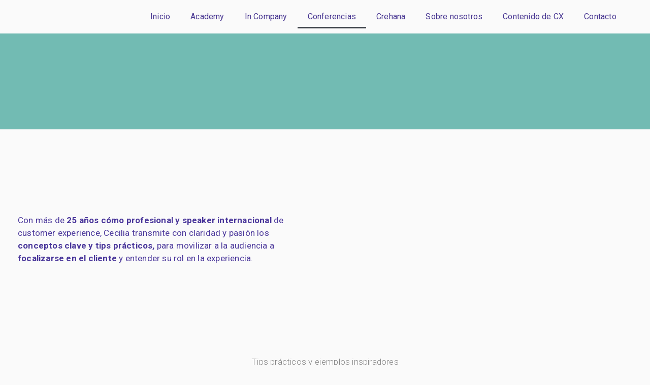

--- FILE ---
content_type: text/html; charset=UTF-8
request_url: https://realcx.net/conferencias/
body_size: 59385
content:
<!DOCTYPE html>
<html lang="es">
<head>
<meta charset="UTF-8">
<meta name="viewport" content="width=device-width, initial-scale=1">
	<link rel="profile" href="https://gmpg.org/xfn/11"> 
	<meta name='robots' content='index, follow, max-image-preview:large, max-snippet:-1, max-video-preview:-1' />
	<style>img:is([sizes="auto" i], [sizes^="auto," i]) { contain-intrinsic-size: 3000px 1500px }</style>
	
	<!-- This site is optimized with the Yoast SEO plugin v20.11 - https://yoast.com/wordpress/plugins/seo/ -->
	<title>Conferencias -</title>
	<link rel="canonical" href="https://realcx.net/conferencias/" />
	<meta property="og:locale" content="es_ES" />
	<meta property="og:type" content="article" />
	<meta property="og:title" content="Conferencias -" />
	<meta property="og:description" content="Conferencias Motiva a líderes y colaboradores a gestionar el cambio cultural y transformar la experiencia de los clientes. Inspirar el cambio Con más de 25 años cómo profesional y speaker internacional de customer experience, Cecilia transmite con claridad y pasión los conceptos clave y tips prácticos, para movilizar a la audiencia a focalizarse en el [&hellip;]" />
	<meta property="og:url" content="https://realcx.net/conferencias/" />
	<meta property="article:modified_time" content="2022-12-07T15:15:12+00:00" />
	<meta property="og:image" content="https://realcx.net/wp-content/uploads/2022/04/smediaDay.jpg" />
	<meta property="og:image:width" content="950" />
	<meta property="og:image:height" content="616" />
	<meta property="og:image:type" content="image/jpeg" />
	<meta name="twitter:card" content="summary_large_image" />
	<meta name="twitter:label1" content="Tiempo de lectura" />
	<meta name="twitter:data1" content="9 minutos" />
	<script type="application/ld+json" class="yoast-schema-graph">{"@context":"https://schema.org","@graph":[{"@type":"WebPage","@id":"https://realcx.net/conferencias/","url":"https://realcx.net/conferencias/","name":"Conferencias -","isPartOf":{"@id":"https://realcx.net/#website"},"primaryImageOfPage":{"@id":"https://realcx.net/conferencias/#primaryimage"},"image":{"@id":"https://realcx.net/conferencias/#primaryimage"},"thumbnailUrl":"https://realcx.net/wp-content/uploads/2022/04/smediaDay.jpg","datePublished":"2022-04-06T18:44:28+00:00","dateModified":"2022-12-07T15:15:12+00:00","breadcrumb":{"@id":"https://realcx.net/conferencias/#breadcrumb"},"inLanguage":"es","potentialAction":[{"@type":"ReadAction","target":["https://realcx.net/conferencias/"]}]},{"@type":"ImageObject","inLanguage":"es","@id":"https://realcx.net/conferencias/#primaryimage","url":"https://realcx.net/wp-content/uploads/2022/04/smediaDay.jpg","contentUrl":"https://realcx.net/wp-content/uploads/2022/04/smediaDay.jpg","width":950,"height":616},{"@type":"BreadcrumbList","@id":"https://realcx.net/conferencias/#breadcrumb","itemListElement":[{"@type":"ListItem","position":1,"name":"Portada","item":"https://realcx.net/"},{"@type":"ListItem","position":2,"name":"Conferencias"}]},{"@type":"WebSite","@id":"https://realcx.net/#website","url":"https://realcx.net/","name":"","description":"Conviértete en un Especialista de Customer Experience | Programa de Entrenamiento y Certificación","potentialAction":[{"@type":"SearchAction","target":{"@type":"EntryPoint","urlTemplate":"https://realcx.net/?s={search_term_string}"},"query-input":"required name=search_term_string"}],"inLanguage":"es"}]}</script>
	<!-- / Yoast SEO plugin. -->


<script type='application/javascript'>console.log('PixelYourSite Free version 9.4.0.1');</script>
<link rel='dns-prefetch' href='//cdn.jsdelivr.net' />
<link rel='dns-prefetch' href='//unpkg.com' />
<link rel='dns-prefetch' href='//code.jquery.com' />
<link rel="alternate" type="application/rss+xml" title=" &raquo; Feed" href="https://realcx.net/feed/" />
<link rel="alternate" type="application/rss+xml" title=" &raquo; Feed de los comentarios" href="https://realcx.net/comments/feed/" />
<script>
window._wpemojiSettings = {"baseUrl":"https:\/\/s.w.org\/images\/core\/emoji\/16.0.1\/72x72\/","ext":".png","svgUrl":"https:\/\/s.w.org\/images\/core\/emoji\/16.0.1\/svg\/","svgExt":".svg","source":{"concatemoji":"https:\/\/realcx.net\/wp-includes\/js\/wp-emoji-release.min.js?ver=6.8.2"}};
/*! This file is auto-generated */
!function(s,n){var o,i,e;function c(e){try{var t={supportTests:e,timestamp:(new Date).valueOf()};sessionStorage.setItem(o,JSON.stringify(t))}catch(e){}}function p(e,t,n){e.clearRect(0,0,e.canvas.width,e.canvas.height),e.fillText(t,0,0);var t=new Uint32Array(e.getImageData(0,0,e.canvas.width,e.canvas.height).data),a=(e.clearRect(0,0,e.canvas.width,e.canvas.height),e.fillText(n,0,0),new Uint32Array(e.getImageData(0,0,e.canvas.width,e.canvas.height).data));return t.every(function(e,t){return e===a[t]})}function u(e,t){e.clearRect(0,0,e.canvas.width,e.canvas.height),e.fillText(t,0,0);for(var n=e.getImageData(16,16,1,1),a=0;a<n.data.length;a++)if(0!==n.data[a])return!1;return!0}function f(e,t,n,a){switch(t){case"flag":return n(e,"\ud83c\udff3\ufe0f\u200d\u26a7\ufe0f","\ud83c\udff3\ufe0f\u200b\u26a7\ufe0f")?!1:!n(e,"\ud83c\udde8\ud83c\uddf6","\ud83c\udde8\u200b\ud83c\uddf6")&&!n(e,"\ud83c\udff4\udb40\udc67\udb40\udc62\udb40\udc65\udb40\udc6e\udb40\udc67\udb40\udc7f","\ud83c\udff4\u200b\udb40\udc67\u200b\udb40\udc62\u200b\udb40\udc65\u200b\udb40\udc6e\u200b\udb40\udc67\u200b\udb40\udc7f");case"emoji":return!a(e,"\ud83e\udedf")}return!1}function g(e,t,n,a){var r="undefined"!=typeof WorkerGlobalScope&&self instanceof WorkerGlobalScope?new OffscreenCanvas(300,150):s.createElement("canvas"),o=r.getContext("2d",{willReadFrequently:!0}),i=(o.textBaseline="top",o.font="600 32px Arial",{});return e.forEach(function(e){i[e]=t(o,e,n,a)}),i}function t(e){var t=s.createElement("script");t.src=e,t.defer=!0,s.head.appendChild(t)}"undefined"!=typeof Promise&&(o="wpEmojiSettingsSupports",i=["flag","emoji"],n.supports={everything:!0,everythingExceptFlag:!0},e=new Promise(function(e){s.addEventListener("DOMContentLoaded",e,{once:!0})}),new Promise(function(t){var n=function(){try{var e=JSON.parse(sessionStorage.getItem(o));if("object"==typeof e&&"number"==typeof e.timestamp&&(new Date).valueOf()<e.timestamp+604800&&"object"==typeof e.supportTests)return e.supportTests}catch(e){}return null}();if(!n){if("undefined"!=typeof Worker&&"undefined"!=typeof OffscreenCanvas&&"undefined"!=typeof URL&&URL.createObjectURL&&"undefined"!=typeof Blob)try{var e="postMessage("+g.toString()+"("+[JSON.stringify(i),f.toString(),p.toString(),u.toString()].join(",")+"));",a=new Blob([e],{type:"text/javascript"}),r=new Worker(URL.createObjectURL(a),{name:"wpTestEmojiSupports"});return void(r.onmessage=function(e){c(n=e.data),r.terminate(),t(n)})}catch(e){}c(n=g(i,f,p,u))}t(n)}).then(function(e){for(var t in e)n.supports[t]=e[t],n.supports.everything=n.supports.everything&&n.supports[t],"flag"!==t&&(n.supports.everythingExceptFlag=n.supports.everythingExceptFlag&&n.supports[t]);n.supports.everythingExceptFlag=n.supports.everythingExceptFlag&&!n.supports.flag,n.DOMReady=!1,n.readyCallback=function(){n.DOMReady=!0}}).then(function(){return e}).then(function(){var e;n.supports.everything||(n.readyCallback(),(e=n.source||{}).concatemoji?t(e.concatemoji):e.wpemoji&&e.twemoji&&(t(e.twemoji),t(e.wpemoji)))}))}((window,document),window._wpemojiSettings);
</script>

<link rel='stylesheet' id='astra-theme-css-css' href='https://realcx.net/wp-content/themes/astra/assets/css/minified/main.min.css?ver=4.11.12' media='all' />
<style id='astra-theme-css-inline-css'>
.ast-no-sidebar .entry-content .alignfull {margin-left: calc( -50vw + 50%);margin-right: calc( -50vw + 50%);max-width: 100vw;width: 100vw;}.ast-no-sidebar .entry-content .alignwide {margin-left: calc(-41vw + 50%);margin-right: calc(-41vw + 50%);max-width: unset;width: unset;}.ast-no-sidebar .entry-content .alignfull .alignfull,.ast-no-sidebar .entry-content .alignfull .alignwide,.ast-no-sidebar .entry-content .alignwide .alignfull,.ast-no-sidebar .entry-content .alignwide .alignwide,.ast-no-sidebar .entry-content .wp-block-column .alignfull,.ast-no-sidebar .entry-content .wp-block-column .alignwide{width: 100%;margin-left: auto;margin-right: auto;}.wp-block-gallery,.blocks-gallery-grid {margin: 0;}.wp-block-separator {max-width: 100px;}.wp-block-separator.is-style-wide,.wp-block-separator.is-style-dots {max-width: none;}.entry-content .has-2-columns .wp-block-column:first-child {padding-right: 10px;}.entry-content .has-2-columns .wp-block-column:last-child {padding-left: 10px;}@media (max-width: 782px) {.entry-content .wp-block-columns .wp-block-column {flex-basis: 100%;}.entry-content .has-2-columns .wp-block-column:first-child {padding-right: 0;}.entry-content .has-2-columns .wp-block-column:last-child {padding-left: 0;}}body .entry-content .wp-block-latest-posts {margin-left: 0;}body .entry-content .wp-block-latest-posts li {list-style: none;}.ast-no-sidebar .ast-container .entry-content .wp-block-latest-posts {margin-left: 0;}.ast-header-break-point .entry-content .alignwide {margin-left: auto;margin-right: auto;}.entry-content .blocks-gallery-item img {margin-bottom: auto;}.wp-block-pullquote {border-top: 4px solid #555d66;border-bottom: 4px solid #555d66;color: #40464d;}:root{--ast-post-nav-space:0;--ast-container-default-xlg-padding:6.67em;--ast-container-default-lg-padding:5.67em;--ast-container-default-slg-padding:4.34em;--ast-container-default-md-padding:3.34em;--ast-container-default-sm-padding:6.67em;--ast-container-default-xs-padding:2.4em;--ast-container-default-xxs-padding:1.4em;--ast-code-block-background:#EEEEEE;--ast-comment-inputs-background:#FAFAFA;--ast-normal-container-width:1200px;--ast-narrow-container-width:750px;--ast-blog-title-font-weight:normal;--ast-blog-meta-weight:inherit;--ast-global-color-primary:var(--ast-global-color-5);--ast-global-color-secondary:var(--ast-global-color-4);--ast-global-color-alternate-background:var(--ast-global-color-7);--ast-global-color-subtle-background:var(--ast-global-color-6);--ast-bg-style-guide:#F8FAFC;--ast-shadow-style-guide:0px 0px 4px 0 #00000057;--ast-global-dark-bg-style:#fff;--ast-global-dark-lfs:#fbfbfb;--ast-widget-bg-color:#fafafa;--ast-wc-container-head-bg-color:#fbfbfb;--ast-title-layout-bg:#eeeeee;--ast-search-border-color:#e7e7e7;--ast-lifter-hover-bg:#e6e6e6;--ast-gallery-block-color:#000;--srfm-color-input-label:var(--ast-global-color-2);}html{font-size:93.75%;}a,.page-title{color:#72bbb3;}a:hover,a:focus{color:#d4ba87;}body,button,input,select,textarea,.ast-button,.ast-custom-button{font-family:'Roboto',sans-serif;font-weight:400;font-size:15px;font-size:1rem;line-height:var(--ast-body-line-height,1.5em);}blockquote{color:#000046;}h1,h2,h3,h4,h5,h6,.entry-content :where(h1,h2,h3,h4,h5,h6),.site-title,.site-title a{font-family:'Lato',sans-serif;font-weight:400;}.ast-site-identity .site-title a{color:var(--ast-global-color-2);}.site-title{font-size:35px;font-size:2.3333333333333rem;display:none;}header .custom-logo-link img{max-width:180px;width:180px;}.astra-logo-svg{width:180px;}.site-header .site-description{font-size:15px;font-size:1rem;display:none;}.entry-title{font-size:26px;font-size:1.7333333333333rem;}.archive .ast-article-post .ast-article-inner,.blog .ast-article-post .ast-article-inner,.archive .ast-article-post .ast-article-inner:hover,.blog .ast-article-post .ast-article-inner:hover{overflow:hidden;}h1,.entry-content :where(h1){font-size:38px;font-size:2.5333333333333rem;font-weight:400;font-family:'Lato',sans-serif;line-height:1.4em;}h2,.entry-content :where(h2){font-size:28px;font-size:1.8666666666667rem;font-weight:400;font-family:'Lato',sans-serif;line-height:1.3em;}h3,.entry-content :where(h3){font-size:24px;font-size:1.6rem;font-weight:400;font-family:'Lato',sans-serif;line-height:1.3em;}h4,.entry-content :where(h4){font-size:20px;font-size:1.3333333333333rem;line-height:1.2em;font-weight:400;font-family:'Lato',sans-serif;}h5,.entry-content :where(h5){font-size:16px;font-size:1.0666666666667rem;line-height:1.2em;font-weight:400;font-family:'Lato',sans-serif;}h6,.entry-content :where(h6){font-size:15px;font-size:1rem;line-height:1.25em;font-weight:400;font-family:'Lato',sans-serif;}::selection{background-color:var(--ast-global-color-0);color:#ffffff;}body,h1,h2,h3,h4,h5,h6,.entry-title a,.entry-content :where(h1,h2,h3,h4,h5,h6){color:#473591;}.tagcloud a:hover,.tagcloud a:focus,.tagcloud a.current-item{color:#000000;border-color:#72bbb3;background-color:#72bbb3;}input:focus,input[type="text"]:focus,input[type="email"]:focus,input[type="url"]:focus,input[type="password"]:focus,input[type="reset"]:focus,input[type="search"]:focus,textarea:focus{border-color:#72bbb3;}input[type="radio"]:checked,input[type=reset],input[type="checkbox"]:checked,input[type="checkbox"]:hover:checked,input[type="checkbox"]:focus:checked,input[type=range]::-webkit-slider-thumb{border-color:#72bbb3;background-color:#72bbb3;box-shadow:none;}.site-footer a:hover + .post-count,.site-footer a:focus + .post-count{background:#72bbb3;border-color:#72bbb3;}.single .nav-links .nav-previous,.single .nav-links .nav-next{color:#72bbb3;}.entry-meta,.entry-meta *{line-height:1.45;color:#72bbb3;}.entry-meta a:not(.ast-button):hover,.entry-meta a:not(.ast-button):hover *,.entry-meta a:not(.ast-button):focus,.entry-meta a:not(.ast-button):focus *,.page-links > .page-link,.page-links .page-link:hover,.post-navigation a:hover{color:#d4ba87;}#cat option,.secondary .calendar_wrap thead a,.secondary .calendar_wrap thead a:visited{color:#72bbb3;}.secondary .calendar_wrap #today,.ast-progress-val span{background:#72bbb3;}.secondary a:hover + .post-count,.secondary a:focus + .post-count{background:#72bbb3;border-color:#72bbb3;}.calendar_wrap #today > a{color:#000000;}.page-links .page-link,.single .post-navigation a{color:#72bbb3;}.ast-search-menu-icon .search-form button.search-submit{padding:0 4px;}.ast-search-menu-icon form.search-form{padding-right:0;}.ast-search-menu-icon.slide-search input.search-field{width:0;}.ast-header-search .ast-search-menu-icon.ast-dropdown-active .search-form,.ast-header-search .ast-search-menu-icon.ast-dropdown-active .search-field:focus{transition:all 0.2s;}.search-form input.search-field:focus{outline:none;}.ast-archive-title{color:#473591;}.widget-title,.widget .wp-block-heading{font-size:21px;font-size:1.4rem;color:#473591;}.ast-search-menu-icon.slide-search a:focus-visible:focus-visible,.astra-search-icon:focus-visible,#close:focus-visible,a:focus-visible,.ast-menu-toggle:focus-visible,.site .skip-link:focus-visible,.wp-block-loginout input:focus-visible,.wp-block-search.wp-block-search__button-inside .wp-block-search__inside-wrapper,.ast-header-navigation-arrow:focus-visible,.woocommerce .wc-proceed-to-checkout > .checkout-button:focus-visible,.woocommerce .woocommerce-MyAccount-navigation ul li a:focus-visible,.ast-orders-table__row .ast-orders-table__cell:focus-visible,.woocommerce .woocommerce-order-details .order-again > .button:focus-visible,.woocommerce .woocommerce-message a.button.wc-forward:focus-visible,.woocommerce #minus_qty:focus-visible,.woocommerce #plus_qty:focus-visible,a#ast-apply-coupon:focus-visible,.woocommerce .woocommerce-info a:focus-visible,.woocommerce .astra-shop-summary-wrap a:focus-visible,.woocommerce a.wc-forward:focus-visible,#ast-apply-coupon:focus-visible,.woocommerce-js .woocommerce-mini-cart-item a.remove:focus-visible,#close:focus-visible,.button.search-submit:focus-visible,#search_submit:focus,.normal-search:focus-visible,.ast-header-account-wrap:focus-visible,.woocommerce .ast-on-card-button.ast-quick-view-trigger:focus,.astra-cart-drawer-close:focus,.ast-single-variation:focus,.ast-woocommerce-product-gallery__image:focus,.ast-button:focus,.woocommerce-product-gallery--with-images [data-controls="prev"]:focus-visible,.woocommerce-product-gallery--with-images [data-controls="next"]:focus-visible{outline-style:dotted;outline-color:inherit;outline-width:thin;}input:focus,input[type="text"]:focus,input[type="email"]:focus,input[type="url"]:focus,input[type="password"]:focus,input[type="reset"]:focus,input[type="search"]:focus,input[type="number"]:focus,textarea:focus,.wp-block-search__input:focus,[data-section="section-header-mobile-trigger"] .ast-button-wrap .ast-mobile-menu-trigger-minimal:focus,.ast-mobile-popup-drawer.active .menu-toggle-close:focus,.woocommerce-ordering select.orderby:focus,#ast-scroll-top:focus,#coupon_code:focus,.woocommerce-page #comment:focus,.woocommerce #reviews #respond input#submit:focus,.woocommerce a.add_to_cart_button:focus,.woocommerce .button.single_add_to_cart_button:focus,.woocommerce .woocommerce-cart-form button:focus,.woocommerce .woocommerce-cart-form__cart-item .quantity .qty:focus,.woocommerce .woocommerce-billing-fields .woocommerce-billing-fields__field-wrapper .woocommerce-input-wrapper > .input-text:focus,.woocommerce #order_comments:focus,.woocommerce #place_order:focus,.woocommerce .woocommerce-address-fields .woocommerce-address-fields__field-wrapper .woocommerce-input-wrapper > .input-text:focus,.woocommerce .woocommerce-MyAccount-content form button:focus,.woocommerce .woocommerce-MyAccount-content .woocommerce-EditAccountForm .woocommerce-form-row .woocommerce-Input.input-text:focus,.woocommerce .ast-woocommerce-container .woocommerce-pagination ul.page-numbers li a:focus,body #content .woocommerce form .form-row .select2-container--default .select2-selection--single:focus,#ast-coupon-code:focus,.woocommerce.woocommerce-js .quantity input[type=number]:focus,.woocommerce-js .woocommerce-mini-cart-item .quantity input[type=number]:focus,.woocommerce p#ast-coupon-trigger:focus{border-style:dotted;border-color:inherit;border-width:thin;}input{outline:none;}.woocommerce-js input[type=text]:focus,.woocommerce-js input[type=email]:focus,.woocommerce-js textarea:focus,input[type=number]:focus,.comments-area textarea#comment:focus,.comments-area textarea#comment:active,.comments-area .ast-comment-formwrap input[type="text"]:focus,.comments-area .ast-comment-formwrap input[type="text"]:active{outline-style:unset;outline-color:inherit;outline-width:thin;}.ast-logo-title-inline .site-logo-img{padding-right:1em;}.site-logo-img img{ transition:all 0.2s linear;}body .ast-oembed-container *{position:absolute;top:0;width:100%;height:100%;left:0;}body .wp-block-embed-pocket-casts .ast-oembed-container *{position:unset;}.ast-single-post-featured-section + article {margin-top: 2em;}.site-content .ast-single-post-featured-section img {width: 100%;overflow: hidden;object-fit: cover;}.site > .ast-single-related-posts-container {margin-top: 0;}@media (min-width: 922px) {.ast-desktop .ast-container--narrow {max-width: var(--ast-narrow-container-width);margin: 0 auto;}}.ast-page-builder-template .hentry {margin: 0;}.ast-page-builder-template .site-content > .ast-container {max-width: 100%;padding: 0;}.ast-page-builder-template .site .site-content #primary {padding: 0;margin: 0;}.ast-page-builder-template .no-results {text-align: center;margin: 4em auto;}.ast-page-builder-template .ast-pagination {padding: 2em;}.ast-page-builder-template .entry-header.ast-no-title.ast-no-thumbnail {margin-top: 0;}.ast-page-builder-template .entry-header.ast-header-without-markup {margin-top: 0;margin-bottom: 0;}.ast-page-builder-template .entry-header.ast-no-title.ast-no-meta {margin-bottom: 0;}.ast-page-builder-template.single .post-navigation {padding-bottom: 2em;}.ast-page-builder-template.single-post .site-content > .ast-container {max-width: 100%;}.ast-page-builder-template .entry-header {margin-top: 4em;margin-left: auto;margin-right: auto;padding-left: 20px;padding-right: 20px;}.single.ast-page-builder-template .entry-header {padding-left: 20px;padding-right: 20px;}.ast-page-builder-template .ast-archive-description {margin: 4em auto 0;padding-left: 20px;padding-right: 20px;}@media (max-width:921.9px){#ast-desktop-header{display:none;}}@media (min-width:922px){#ast-mobile-header{display:none;}}.wp-block-buttons.aligncenter{justify-content:center;}@media (max-width:921px){.ast-theme-transparent-header #primary,.ast-theme-transparent-header #secondary{padding:0;}}@media (max-width:921px){.ast-plain-container.ast-no-sidebar #primary{padding:0;}}.ast-plain-container.ast-no-sidebar #primary{margin-top:0;margin-bottom:0;}@media (min-width:1200px){.wp-block-group .has-background{padding:20px;}}@media (min-width:1200px){.wp-block-cover-image.alignwide .wp-block-cover__inner-container,.wp-block-cover.alignwide .wp-block-cover__inner-container,.wp-block-cover-image.alignfull .wp-block-cover__inner-container,.wp-block-cover.alignfull .wp-block-cover__inner-container{width:100%;}}.wp-block-columns{margin-bottom:unset;}.wp-block-image.size-full{margin:2rem 0;}.wp-block-separator.has-background{padding:0;}.wp-block-gallery{margin-bottom:1.6em;}.wp-block-group{padding-top:4em;padding-bottom:4em;}.wp-block-group__inner-container .wp-block-columns:last-child,.wp-block-group__inner-container :last-child,.wp-block-table table{margin-bottom:0;}.blocks-gallery-grid{width:100%;}.wp-block-navigation-link__content{padding:5px 0;}.wp-block-group .wp-block-group .has-text-align-center,.wp-block-group .wp-block-column .has-text-align-center{max-width:100%;}.has-text-align-center{margin:0 auto;}@media (max-width:1200px){.wp-block-group{padding:3em;}.wp-block-group .wp-block-group{padding:1.5em;}.wp-block-columns,.wp-block-column{margin:1rem 0;}}@media (min-width:921px){.wp-block-columns .wp-block-group{padding:2em;}}@media (max-width:544px){.wp-block-cover-image .wp-block-cover__inner-container,.wp-block-cover .wp-block-cover__inner-container{width:unset;}.wp-block-cover,.wp-block-cover-image{padding:2em 0;}.wp-block-group,.wp-block-cover{padding:2em;}.wp-block-media-text__media img,.wp-block-media-text__media video{width:unset;max-width:100%;}.wp-block-media-text.has-background .wp-block-media-text__content{padding:1em;}}.wp-block-image.aligncenter{margin-left:auto;margin-right:auto;}.wp-block-table.aligncenter{margin-left:auto;margin-right:auto;}@media (min-width:544px){.entry-content .wp-block-media-text.has-media-on-the-right .wp-block-media-text__content{padding:0 8% 0 0;}.entry-content .wp-block-media-text .wp-block-media-text__content{padding:0 0 0 8%;}.ast-plain-container .site-content .entry-content .has-custom-content-position.is-position-bottom-left > *,.ast-plain-container .site-content .entry-content .has-custom-content-position.is-position-bottom-right > *,.ast-plain-container .site-content .entry-content .has-custom-content-position.is-position-top-left > *,.ast-plain-container .site-content .entry-content .has-custom-content-position.is-position-top-right > *,.ast-plain-container .site-content .entry-content .has-custom-content-position.is-position-center-right > *,.ast-plain-container .site-content .entry-content .has-custom-content-position.is-position-center-left > *{margin:0;}}@media (max-width:544px){.entry-content .wp-block-media-text .wp-block-media-text__content{padding:8% 0;}.wp-block-media-text .wp-block-media-text__media img{width:auto;max-width:100%;}}.wp-block-button.is-style-outline .wp-block-button__link{border-color:#72bbb3;border-top-width:0px;border-right-width:0px;border-bottom-width:0px;border-left-width:0px;}div.wp-block-button.is-style-outline > .wp-block-button__link:not(.has-text-color),div.wp-block-button.wp-block-button__link.is-style-outline:not(.has-text-color){color:#72bbb3;}.wp-block-button.is-style-outline .wp-block-button__link:hover,.wp-block-buttons .wp-block-button.is-style-outline .wp-block-button__link:focus,.wp-block-buttons .wp-block-button.is-style-outline > .wp-block-button__link:not(.has-text-color):hover,.wp-block-buttons .wp-block-button.wp-block-button__link.is-style-outline:not(.has-text-color):hover{color:#ffffff;background-color:#72bbb3;border-color:#72bbb3;}.post-page-numbers.current .page-link,.ast-pagination .page-numbers.current{color:#ffffff;border-color:var(--ast-global-color-0);background-color:var(--ast-global-color-0);}@media (min-width:544px){.entry-content > .alignleft{margin-right:20px;}.entry-content > .alignright{margin-left:20px;}}.wp-block-button.is-style-outline .wp-block-button__link{border-top-width:0px;border-right-width:0px;border-bottom-width:0px;border-left-width:0px;}.wp-block-button.is-style-outline .wp-block-button__link.wp-element-button,.ast-outline-button{border-color:#72bbb3;font-family:'Lato',sans-serif;font-weight:inherit;font-size:18px;font-size:1.2rem;line-height:1em;text-transform:none;letter-spacing:0;border-top-left-radius:7px;border-top-right-radius:7px;border-bottom-right-radius:7px;border-bottom-left-radius:7px;}.wp-block-buttons .wp-block-button.is-style-outline > .wp-block-button__link:not(.has-text-color),.wp-block-buttons .wp-block-button.wp-block-button__link.is-style-outline:not(.has-text-color),.ast-outline-button{color:#72bbb3;}.wp-block-button.is-style-outline .wp-block-button__link:hover,.wp-block-buttons .wp-block-button.is-style-outline .wp-block-button__link:focus,.wp-block-buttons .wp-block-button.is-style-outline > .wp-block-button__link:not(.has-text-color):hover,.wp-block-buttons .wp-block-button.wp-block-button__link.is-style-outline:not(.has-text-color):hover,.ast-outline-button:hover,.ast-outline-button:focus,.wp-block-uagb-buttons-child .uagb-buttons-repeater.ast-outline-button:hover,.wp-block-uagb-buttons-child .uagb-buttons-repeater.ast-outline-button:focus{color:#ffffff;background-color:#72bbb3;border-color:#72bbb3;}.wp-block-button .wp-block-button__link.wp-element-button.is-style-outline:not(.has-background),.wp-block-button.is-style-outline>.wp-block-button__link.wp-element-button:not(.has-background),.ast-outline-button{background-color:#72bbb3;}@media (max-width:921px){.wp-block-button.is-style-outline .wp-block-button__link.wp-element-button,.ast-outline-button{font-size:18px;font-size:1.2rem;}}@media (max-width:544px){.wp-block-button.is-style-outline .wp-block-button__link.wp-element-button,.ast-outline-button{font-size:16px;font-size:1.0666666666667rem;}}.entry-content[data-ast-blocks-layout] > figure{margin-bottom:1em;}h1.widget-title{font-weight:400;}h2.widget-title{font-weight:400;}h3.widget-title{font-weight:400;}.elementor-widget-container .elementor-loop-container .e-loop-item[data-elementor-type="loop-item"]{width:100%;}.review-rating{display:flex;align-items:center;order:2;}@media (max-width:921px){.ast-left-sidebar #content > .ast-container{display:flex;flex-direction:column-reverse;width:100%;}.ast-separate-container .ast-article-post,.ast-separate-container .ast-article-single{padding:1.5em 2.14em;}.ast-author-box img.avatar{margin:20px 0 0 0;}}@media (min-width:922px){.ast-separate-container.ast-right-sidebar #primary,.ast-separate-container.ast-left-sidebar #primary{border:0;}.search-no-results.ast-separate-container #primary{margin-bottom:4em;}}.elementor-widget-button .elementor-button{border-style:solid;text-decoration:none;border-top-width:0px;border-right-width:0px;border-left-width:0px;border-bottom-width:0px;}body .elementor-button.elementor-size-sm,body .elementor-button.elementor-size-xs,body .elementor-button.elementor-size-md,body .elementor-button.elementor-size-lg,body .elementor-button.elementor-size-xl,body .elementor-button{border-top-left-radius:7px;border-top-right-radius:7px;border-bottom-right-radius:7px;border-bottom-left-radius:7px;padding-top:18px;padding-right:18px;padding-bottom:18px;padding-left:18px;}.elementor-widget-button .elementor-button{border-color:#72bbb3;background-color:#72bbb3;}.elementor-widget-button .elementor-button:hover,.elementor-widget-button .elementor-button:focus{color:#ffffff;background-color:#72bbb3;border-color:#72bbb3;}.wp-block-button .wp-block-button__link ,.elementor-widget-button .elementor-button,.elementor-widget-button .elementor-button:visited{color:#ffffff;}.elementor-widget-button .elementor-button{font-family:'Lato',sans-serif;font-size:18px;font-size:1.2rem;line-height:1em;text-transform:none;letter-spacing:0;}body .elementor-button.elementor-size-sm,body .elementor-button.elementor-size-xs,body .elementor-button.elementor-size-md,body .elementor-button.elementor-size-lg,body .elementor-button.elementor-size-xl,body .elementor-button{font-size:18px;font-size:1.2rem;}.wp-block-button .wp-block-button__link:hover,.wp-block-button .wp-block-button__link:focus{color:#ffffff;background-color:#72bbb3;border-color:#72bbb3;}.elementor-widget-heading h1.elementor-heading-title{line-height:1.4em;}.elementor-widget-heading h2.elementor-heading-title{line-height:1.3em;}.elementor-widget-heading h3.elementor-heading-title{line-height:1.3em;}.elementor-widget-heading h4.elementor-heading-title{line-height:1.2em;}.elementor-widget-heading h5.elementor-heading-title{line-height:1.2em;}.elementor-widget-heading h6.elementor-heading-title{line-height:1.25em;}.wp-block-button .wp-block-button__link{border-style:solid;border-top-width:0px;border-right-width:0px;border-left-width:0px;border-bottom-width:0px;border-color:#72bbb3;background-color:#72bbb3;color:#ffffff;font-family:'Lato',sans-serif;font-weight:inherit;line-height:1em;text-transform:none;letter-spacing:0;font-size:18px;font-size:1.2rem;border-top-left-radius:7px;border-top-right-radius:7px;border-bottom-right-radius:7px;border-bottom-left-radius:7px;padding-top:18px;padding-right:18px;padding-bottom:18px;padding-left:18px;}@media (max-width:921px){.wp-block-button .wp-block-button__link{font-size:18px;font-size:1.2rem;}}@media (max-width:544px){.wp-block-button .wp-block-button__link{font-size:16px;font-size:1.0666666666667rem;}}.menu-toggle,button,.ast-button,.ast-custom-button,.button,input#submit,input[type="button"],input[type="submit"],input[type="reset"],form[CLASS*="wp-block-search__"].wp-block-search .wp-block-search__inside-wrapper .wp-block-search__button,body .wp-block-file .wp-block-file__button{border-style:solid;border-top-width:0px;border-right-width:0px;border-left-width:0px;border-bottom-width:0px;color:#ffffff;border-color:#72bbb3;background-color:#72bbb3;padding-top:18px;padding-right:18px;padding-bottom:18px;padding-left:18px;font-family:'Lato',sans-serif;font-weight:inherit;font-size:18px;font-size:1.2rem;line-height:1em;text-transform:none;letter-spacing:0;border-top-left-radius:7px;border-top-right-radius:7px;border-bottom-right-radius:7px;border-bottom-left-radius:7px;}button:focus,.menu-toggle:hover,button:hover,.ast-button:hover,.ast-custom-button:hover .button:hover,.ast-custom-button:hover ,input[type=reset]:hover,input[type=reset]:focus,input#submit:hover,input#submit:focus,input[type="button"]:hover,input[type="button"]:focus,input[type="submit"]:hover,input[type="submit"]:focus,form[CLASS*="wp-block-search__"].wp-block-search .wp-block-search__inside-wrapper .wp-block-search__button:hover,form[CLASS*="wp-block-search__"].wp-block-search .wp-block-search__inside-wrapper .wp-block-search__button:focus,body .wp-block-file .wp-block-file__button:hover,body .wp-block-file .wp-block-file__button:focus{color:#ffffff;background-color:#72bbb3;border-color:#72bbb3;}@media (max-width:921px){.menu-toggle,button,.ast-button,.ast-custom-button,.button,input#submit,input[type="button"],input[type="submit"],input[type="reset"],form[CLASS*="wp-block-search__"].wp-block-search .wp-block-search__inside-wrapper .wp-block-search__button,body .wp-block-file .wp-block-file__button{font-size:18px;font-size:1.2rem;}}@media (max-width:544px){.menu-toggle,button,.ast-button,.ast-custom-button,.button,input#submit,input[type="button"],input[type="submit"],input[type="reset"],form[CLASS*="wp-block-search__"].wp-block-search .wp-block-search__inside-wrapper .wp-block-search__button,body .wp-block-file .wp-block-file__button{font-size:16px;font-size:1.0666666666667rem;}}@media (max-width:921px){.menu-toggle,button,.ast-button,.button,input#submit,input[type="button"],input[type="submit"],input[type="reset"]{font-size:18px;font-size:1.2rem;}.ast-mobile-header-stack .main-header-bar .ast-search-menu-icon{display:inline-block;}.ast-header-break-point.ast-header-custom-item-outside .ast-mobile-header-stack .main-header-bar .ast-search-icon{margin:0;}.ast-comment-avatar-wrap img{max-width:2.5em;}.ast-comment-meta{padding:0 1.8888em 1.3333em;}.ast-separate-container .ast-comment-list li.depth-1{padding:1.5em 2.14em;}.ast-separate-container .comment-respond{padding:2em 2.14em;}}@media (min-width:544px){.ast-container{max-width:100%;}}@media (max-width:544px){.ast-separate-container .ast-article-post,.ast-separate-container .ast-article-single,.ast-separate-container .comments-title,.ast-separate-container .ast-archive-description{padding:1.5em 1em;}.ast-separate-container #content .ast-container{padding-left:0.54em;padding-right:0.54em;}.ast-separate-container .ast-comment-list .bypostauthor{padding:.5em;}.ast-search-menu-icon.ast-dropdown-active .search-field{width:170px;}.menu-toggle,button,.ast-button,.button,input#submit,input[type="button"],input[type="submit"],input[type="reset"]{font-size:16px;font-size:1.0666666666667rem;}} #ast-mobile-header .ast-site-header-cart-li a{pointer-events:none;}.ast-separate-container{background-color:#fafafa;background-image:none;}.entry-content > .wp-block-group,.entry-content > .wp-block-media-text,.entry-content > .wp-block-cover,.entry-content > .wp-block-columns{max-width:58em;width:calc(100% - 4em);margin-left:auto;margin-right:auto;}.entry-content [class*="__inner-container"] > .alignfull{max-width:100%;margin-left:0;margin-right:0;}.entry-content [class*="__inner-container"] > *:not(.alignwide):not(.alignfull):not(.alignleft):not(.alignright){margin-left:auto;margin-right:auto;}.entry-content [class*="__inner-container"] > *:not(.alignwide):not(p):not(.alignfull):not(.alignleft):not(.alignright):not(.is-style-wide):not(iframe){max-width:50rem;width:100%;}@media (min-width:921px){.entry-content > .wp-block-group.alignwide.has-background,.entry-content > .wp-block-group.alignfull.has-background,.entry-content > .wp-block-cover.alignwide,.entry-content > .wp-block-cover.alignfull,.entry-content > .wp-block-columns.has-background.alignwide,.entry-content > .wp-block-columns.has-background.alignfull{margin-top:0;margin-bottom:0;padding:6em 4em;}.entry-content > .wp-block-columns.has-background{margin-bottom:0;}}@media (min-width:1200px){.entry-content .alignfull p{max-width:1200px;}.entry-content .alignfull{max-width:100%;width:100%;}.ast-page-builder-template .entry-content .alignwide,.entry-content [class*="__inner-container"] > .alignwide{max-width:1200px;margin-left:0;margin-right:0;}.entry-content .alignfull [class*="__inner-container"] > .alignwide{max-width:80rem;}}@media (min-width:545px){.site-main .entry-content > .alignwide{margin:0 auto;}.wp-block-group.has-background,.entry-content > .wp-block-cover,.entry-content > .wp-block-columns.has-background{padding:4em;margin-top:0;margin-bottom:0;}.entry-content .wp-block-media-text.alignfull .wp-block-media-text__content,.entry-content .wp-block-media-text.has-background .wp-block-media-text__content{padding:0 8%;}}@media (max-width:921px){.site-title{display:none;}.site-header .site-description{display:none;}h1,.entry-content :where(h1){font-size:32px;}h2,.entry-content :where(h2){font-size:26px;}h3,.entry-content :where(h3){font-size:22px;}h4,.entry-content :where(h4){font-size:20px;font-size:1.3333333333333rem;}h5,.entry-content :where(h5){font-size:18px;font-size:1.2rem;}h6,.entry-content :where(h6){font-size:16px;font-size:1.0666666666667rem;}.astra-logo-svg{width:140px;}header .custom-logo-link img,.ast-header-break-point .site-logo-img .custom-mobile-logo-link img{max-width:140px;width:140px;}}@media (max-width:544px){.site-title{display:none;}.site-header .site-description{display:none;}h1,.entry-content :where(h1){font-size:28px;}h2,.entry-content :where(h2){font-size:24px;}h3,.entry-content :where(h3){font-size:21px;}h4,.entry-content :where(h4){font-size:18px;font-size:1.2rem;}h5,.entry-content :where(h5){font-size:16px;font-size:1.0666666666667rem;}h6,.entry-content :where(h6){font-size:15px;font-size:1rem;}header .custom-logo-link img,.ast-header-break-point .site-branding img,.ast-header-break-point .custom-logo-link img{max-width:110px;width:110px;}.astra-logo-svg{width:110px;}.ast-header-break-point .site-logo-img .custom-mobile-logo-link img{max-width:110px;}}@media (max-width:921px){html{font-size:85.5%;}}@media (max-width:544px){html{font-size:85.5%;}}@media (min-width:922px){.ast-container{max-width:1240px;}}@media (min-width:922px){.site-content .ast-container{display:flex;}}@media (max-width:921px){.site-content .ast-container{flex-direction:column;}}@media (min-width:922px){.main-header-menu .sub-menu .menu-item.ast-left-align-sub-menu:hover > .sub-menu,.main-header-menu .sub-menu .menu-item.ast-left-align-sub-menu.focus > .sub-menu{margin-left:-0px;}}.ast-theme-transparent-header [data-section="section-header-mobile-trigger"] .ast-button-wrap .ast-mobile-menu-trigger-minimal{background:transparent;}.site .comments-area{padding-bottom:3em;}.wp-block-search {margin-bottom: 20px;}.wp-block-site-tagline {margin-top: 20px;}form.wp-block-search .wp-block-search__input,.wp-block-search.wp-block-search__button-inside .wp-block-search__inside-wrapper {border-color: #eaeaea;background: #fafafa;}.wp-block-search.wp-block-search__button-inside .wp-block-search__inside-wrapper .wp-block-search__input:focus,.wp-block-loginout input:focus {outline: thin dotted;}.wp-block-loginout input:focus {border-color: transparent;} form.wp-block-search .wp-block-search__inside-wrapper .wp-block-search__input {padding: 12px;}form.wp-block-search .wp-block-search__button svg {fill: currentColor;width: 20px;height: 20px;}.wp-block-loginout p label {display: block;}.wp-block-loginout p:not(.login-remember):not(.login-submit) input {width: 100%;}.wp-block-loginout .login-remember input {width: 1.1rem;height: 1.1rem;margin: 0 5px 4px 0;vertical-align: middle;}.wp-block-file {display: flex;align-items: center;flex-wrap: wrap;justify-content: space-between;}.wp-block-pullquote {border: none;}.wp-block-pullquote blockquote::before {content: "\201D";font-family: "Helvetica",sans-serif;display: flex;transform: rotate( 180deg );font-size: 6rem;font-style: normal;line-height: 1;font-weight: bold;align-items: center;justify-content: center;}.has-text-align-right > blockquote::before {justify-content: flex-start;}.has-text-align-left > blockquote::before {justify-content: flex-end;}figure.wp-block-pullquote.is-style-solid-color blockquote {max-width: 100%;text-align: inherit;}blockquote {padding: 0 1.2em 1.2em;}.wp-block-button__link {border: 2px solid currentColor;}body .wp-block-file .wp-block-file__button {text-decoration: none;}ul.wp-block-categories-list.wp-block-categories,ul.wp-block-archives-list.wp-block-archives {list-style-type: none;}ul,ol {margin-left: 20px;}figure.alignright figcaption {text-align: right;}:root .has-ast-global-color-0-color{color:var(--ast-global-color-0);}:root .has-ast-global-color-0-background-color{background-color:var(--ast-global-color-0);}:root .wp-block-button .has-ast-global-color-0-color{color:var(--ast-global-color-0);}:root .wp-block-button .has-ast-global-color-0-background-color{background-color:var(--ast-global-color-0);}:root .has-ast-global-color-1-color{color:var(--ast-global-color-1);}:root .has-ast-global-color-1-background-color{background-color:var(--ast-global-color-1);}:root .wp-block-button .has-ast-global-color-1-color{color:var(--ast-global-color-1);}:root .wp-block-button .has-ast-global-color-1-background-color{background-color:var(--ast-global-color-1);}:root .has-ast-global-color-2-color{color:var(--ast-global-color-2);}:root .has-ast-global-color-2-background-color{background-color:var(--ast-global-color-2);}:root .wp-block-button .has-ast-global-color-2-color{color:var(--ast-global-color-2);}:root .wp-block-button .has-ast-global-color-2-background-color{background-color:var(--ast-global-color-2);}:root .has-ast-global-color-3-color{color:var(--ast-global-color-3);}:root .has-ast-global-color-3-background-color{background-color:var(--ast-global-color-3);}:root .wp-block-button .has-ast-global-color-3-color{color:var(--ast-global-color-3);}:root .wp-block-button .has-ast-global-color-3-background-color{background-color:var(--ast-global-color-3);}:root .has-ast-global-color-4-color{color:var(--ast-global-color-4);}:root .has-ast-global-color-4-background-color{background-color:var(--ast-global-color-4);}:root .wp-block-button .has-ast-global-color-4-color{color:var(--ast-global-color-4);}:root .wp-block-button .has-ast-global-color-4-background-color{background-color:var(--ast-global-color-4);}:root .has-ast-global-color-5-color{color:var(--ast-global-color-5);}:root .has-ast-global-color-5-background-color{background-color:var(--ast-global-color-5);}:root .wp-block-button .has-ast-global-color-5-color{color:var(--ast-global-color-5);}:root .wp-block-button .has-ast-global-color-5-background-color{background-color:var(--ast-global-color-5);}:root .has-ast-global-color-6-color{color:var(--ast-global-color-6);}:root .has-ast-global-color-6-background-color{background-color:var(--ast-global-color-6);}:root .wp-block-button .has-ast-global-color-6-color{color:var(--ast-global-color-6);}:root .wp-block-button .has-ast-global-color-6-background-color{background-color:var(--ast-global-color-6);}:root .has-ast-global-color-7-color{color:var(--ast-global-color-7);}:root .has-ast-global-color-7-background-color{background-color:var(--ast-global-color-7);}:root .wp-block-button .has-ast-global-color-7-color{color:var(--ast-global-color-7);}:root .wp-block-button .has-ast-global-color-7-background-color{background-color:var(--ast-global-color-7);}:root .has-ast-global-color-8-color{color:var(--ast-global-color-8);}:root .has-ast-global-color-8-background-color{background-color:var(--ast-global-color-8);}:root .wp-block-button .has-ast-global-color-8-color{color:var(--ast-global-color-8);}:root .wp-block-button .has-ast-global-color-8-background-color{background-color:var(--ast-global-color-8);}:root{--ast-global-color-0:#0170B9;--ast-global-color-1:#3a3a3a;--ast-global-color-2:#3a3a3a;--ast-global-color-3:#4B4F58;--ast-global-color-4:#F5F5F5;--ast-global-color-5:#FFFFFF;--ast-global-color-6:#E5E5E5;--ast-global-color-7:#424242;--ast-global-color-8:#000000;}:root {--ast-border-color : #dddddd;}.ast-single-entry-banner {-js-display: flex;display: flex;flex-direction: column;justify-content: center;text-align: center;position: relative;background: var(--ast-title-layout-bg);}.ast-single-entry-banner[data-banner-layout="layout-1"] {max-width: 1200px;background: inherit;padding: 20px 0;}.ast-single-entry-banner[data-banner-width-type="custom"] {margin: 0 auto;width: 100%;}.ast-single-entry-banner + .site-content .entry-header {margin-bottom: 0;}.site .ast-author-avatar {--ast-author-avatar-size: ;}a.ast-underline-text {text-decoration: underline;}.ast-container > .ast-terms-link {position: relative;display: block;}a.ast-button.ast-badge-tax {padding: 4px 8px;border-radius: 3px;font-size: inherit;}header.entry-header{text-align:left;}header.entry-header > *:not(:last-child){margin-bottom:10px;}@media (max-width:921px){header.entry-header{text-align:left;}}@media (max-width:544px){header.entry-header{text-align:left;}}.ast-archive-entry-banner {-js-display: flex;display: flex;flex-direction: column;justify-content: center;text-align: center;position: relative;background: var(--ast-title-layout-bg);}.ast-archive-entry-banner[data-banner-width-type="custom"] {margin: 0 auto;width: 100%;}.ast-archive-entry-banner[data-banner-layout="layout-1"] {background: inherit;padding: 20px 0;text-align: left;}body.archive .ast-archive-description{max-width:1200px;width:100%;text-align:left;padding-top:3em;padding-right:3em;padding-bottom:3em;padding-left:3em;}body.archive .ast-archive-description .ast-archive-title,body.archive .ast-archive-description .ast-archive-title *{font-size:40px;font-size:2.6666666666667rem;}body.archive .ast-archive-description > *:not(:last-child){margin-bottom:10px;}@media (max-width:921px){body.archive .ast-archive-description{text-align:left;}}@media (max-width:544px){body.archive .ast-archive-description{text-align:left;}}.ast-theme-transparent-header #masthead .site-logo-img .transparent-custom-logo .astra-logo-svg{width:150px;}.ast-theme-transparent-header #masthead .site-logo-img .transparent-custom-logo img{ max-width:150px; width:150px;}@media (max-width:921px){.ast-theme-transparent-header #masthead .site-logo-img .transparent-custom-logo .astra-logo-svg{width:120px;}.ast-theme-transparent-header #masthead .site-logo-img .transparent-custom-logo img{ max-width:120px; width:120px;}}@media (max-width:543px){.ast-theme-transparent-header #masthead .site-logo-img .transparent-custom-logo .astra-logo-svg{width:100px;}.ast-theme-transparent-header #masthead .site-logo-img .transparent-custom-logo img{ max-width:100px; width:100px;}}@media (min-width:921px){.ast-theme-transparent-header #masthead{position:absolute;left:0;right:0;}.ast-theme-transparent-header .main-header-bar,.ast-theme-transparent-header.ast-header-break-point .main-header-bar{background:none;}body.elementor-editor-active.ast-theme-transparent-header #masthead,.fl-builder-edit .ast-theme-transparent-header #masthead,body.vc_editor.ast-theme-transparent-header #masthead,body.brz-ed.ast-theme-transparent-header #masthead{z-index:0;}.ast-header-break-point.ast-replace-site-logo-transparent.ast-theme-transparent-header .custom-mobile-logo-link{display:none;}.ast-header-break-point.ast-replace-site-logo-transparent.ast-theme-transparent-header .transparent-custom-logo{display:inline-block;}.ast-theme-transparent-header .ast-above-header,.ast-theme-transparent-header .ast-above-header.ast-above-header-bar{background-image:none;background-color:transparent;}.ast-theme-transparent-header .ast-below-header,.ast-theme-transparent-header .ast-below-header.ast-below-header-bar{background-image:none;background-color:transparent;}}.ast-theme-transparent-header .ast-builder-menu .main-header-menu .menu-item .sub-menu .menu-link,.ast-theme-transparent-header .main-header-menu .menu-item .sub-menu .menu-link{background-color:transparent;}@media (max-width:921px){.ast-theme-transparent-header #masthead{position:absolute;left:0;right:0;}.ast-theme-transparent-header .main-header-bar,.ast-theme-transparent-header.ast-header-break-point .main-header-bar{background:none;}body.elementor-editor-active.ast-theme-transparent-header #masthead,.fl-builder-edit .ast-theme-transparent-header #masthead,body.vc_editor.ast-theme-transparent-header #masthead,body.brz-ed.ast-theme-transparent-header #masthead{z-index:0;}.ast-header-break-point.ast-replace-site-logo-transparent.ast-theme-transparent-header .custom-mobile-logo-link{display:none;}.ast-header-break-point.ast-replace-site-logo-transparent.ast-theme-transparent-header .transparent-custom-logo{display:inline-block;}.ast-theme-transparent-header .ast-above-header,.ast-theme-transparent-header .ast-above-header.ast-above-header-bar{background-image:none;background-color:transparent;}.ast-theme-transparent-header .ast-below-header,.ast-theme-transparent-header .ast-below-header.ast-below-header-bar{background-image:none;background-color:transparent;}}.ast-theme-transparent-header #ast-desktop-header > .ast-main-header-wrap > .main-header-bar,.ast-theme-transparent-header.ast-header-break-point #ast-mobile-header > .ast-main-header-wrap > .main-header-bar{border-bottom-width:0px;border-bottom-style:solid;}.ast-breadcrumbs .trail-browse,.ast-breadcrumbs .trail-items,.ast-breadcrumbs .trail-items li{display:inline-block;margin:0;padding:0;border:none;background:inherit;text-indent:0;text-decoration:none;}.ast-breadcrumbs .trail-browse{font-size:inherit;font-style:inherit;font-weight:inherit;color:inherit;}.ast-breadcrumbs .trail-items{list-style:none;}.trail-items li::after{padding:0 0.3em;content:"\00bb";}.trail-items li:last-of-type::after{display:none;}h1,h2,h3,h4,h5,h6,.entry-content :where(h1,h2,h3,h4,h5,h6){color:#473591;}.entry-title a{color:#473591;}@media (max-width:921px){.ast-builder-grid-row-container.ast-builder-grid-row-tablet-3-firstrow .ast-builder-grid-row > *:first-child,.ast-builder-grid-row-container.ast-builder-grid-row-tablet-3-lastrow .ast-builder-grid-row > *:last-child{grid-column:1 / -1;}}@media (max-width:544px){.ast-builder-grid-row-container.ast-builder-grid-row-mobile-3-firstrow .ast-builder-grid-row > *:first-child,.ast-builder-grid-row-container.ast-builder-grid-row-mobile-3-lastrow .ast-builder-grid-row > *:last-child{grid-column:1 / -1;}}.ast-builder-layout-element[data-section="title_tagline"]{display:flex;}@media (max-width:921px){.ast-header-break-point .ast-builder-layout-element[data-section="title_tagline"]{display:flex;}}@media (max-width:544px){.ast-header-break-point .ast-builder-layout-element[data-section="title_tagline"]{display:flex;}}.ast-builder-menu-1{font-family:inherit;font-weight:inherit;}.ast-builder-menu-1 .sub-menu,.ast-builder-menu-1 .inline-on-mobile .sub-menu{border-top-width:2px;border-bottom-width:0px;border-right-width:0px;border-left-width:0px;border-color:var(--ast-global-color-0);border-style:solid;}.ast-builder-menu-1 .sub-menu .sub-menu{top:-2px;}.ast-builder-menu-1 .main-header-menu > .menu-item > .sub-menu,.ast-builder-menu-1 .main-header-menu > .menu-item > .astra-full-megamenu-wrapper{margin-top:0px;}.ast-desktop .ast-builder-menu-1 .main-header-menu > .menu-item > .sub-menu:before,.ast-desktop .ast-builder-menu-1 .main-header-menu > .menu-item > .astra-full-megamenu-wrapper:before{height:calc( 0px + 2px + 5px );}.ast-desktop .ast-builder-menu-1 .menu-item .sub-menu .menu-link{border-style:none;}@media (max-width:921px){.ast-header-break-point .ast-builder-menu-1 .menu-item.menu-item-has-children > .ast-menu-toggle{top:0;}.ast-builder-menu-1 .inline-on-mobile .menu-item.menu-item-has-children > .ast-menu-toggle{right:-15px;}.ast-builder-menu-1 .menu-item-has-children > .menu-link:after{content:unset;}.ast-builder-menu-1 .main-header-menu > .menu-item > .sub-menu,.ast-builder-menu-1 .main-header-menu > .menu-item > .astra-full-megamenu-wrapper{margin-top:0;}}@media (max-width:544px){.ast-header-break-point .ast-builder-menu-1 .menu-item.menu-item-has-children > .ast-menu-toggle{top:0;}.ast-builder-menu-1 .main-header-menu > .menu-item > .sub-menu,.ast-builder-menu-1 .main-header-menu > .menu-item > .astra-full-megamenu-wrapper{margin-top:0;}}.ast-builder-menu-1{display:flex;}@media (max-width:921px){.ast-header-break-point .ast-builder-menu-1{display:flex;}}@media (max-width:544px){.ast-header-break-point .ast-builder-menu-1{display:flex;}}.site-below-footer-wrap{padding-top:20px;padding-bottom:20px;}.site-below-footer-wrap[data-section="section-below-footer-builder"]{background-color:var( --ast-global-color-primary,--ast-global-color-4 );min-height:80px;border-style:solid;border-width:0px;border-top-width:1px;border-top-color:var(--ast-global-color-subtle-background,--ast-global-color-6);}.site-below-footer-wrap[data-section="section-below-footer-builder"] .ast-builder-grid-row{max-width:1200px;min-height:80px;margin-left:auto;margin-right:auto;}.site-below-footer-wrap[data-section="section-below-footer-builder"] .ast-builder-grid-row,.site-below-footer-wrap[data-section="section-below-footer-builder"] .site-footer-section{align-items:flex-start;}.site-below-footer-wrap[data-section="section-below-footer-builder"].ast-footer-row-inline .site-footer-section{display:flex;margin-bottom:0;}.ast-builder-grid-row-full .ast-builder-grid-row{grid-template-columns:1fr;}@media (max-width:921px){.site-below-footer-wrap[data-section="section-below-footer-builder"].ast-footer-row-tablet-inline .site-footer-section{display:flex;margin-bottom:0;}.site-below-footer-wrap[data-section="section-below-footer-builder"].ast-footer-row-tablet-stack .site-footer-section{display:block;margin-bottom:10px;}.ast-builder-grid-row-container.ast-builder-grid-row-tablet-full .ast-builder-grid-row{grid-template-columns:1fr;}}@media (max-width:544px){.site-below-footer-wrap[data-section="section-below-footer-builder"].ast-footer-row-mobile-inline .site-footer-section{display:flex;margin-bottom:0;}.site-below-footer-wrap[data-section="section-below-footer-builder"].ast-footer-row-mobile-stack .site-footer-section{display:block;margin-bottom:10px;}.ast-builder-grid-row-container.ast-builder-grid-row-mobile-full .ast-builder-grid-row{grid-template-columns:1fr;}}.site-below-footer-wrap[data-section="section-below-footer-builder"]{display:grid;}@media (max-width:921px){.ast-header-break-point .site-below-footer-wrap[data-section="section-below-footer-builder"]{display:grid;}}@media (max-width:544px){.ast-header-break-point .site-below-footer-wrap[data-section="section-below-footer-builder"]{display:grid;}}.ast-footer-copyright{text-align:center;}.ast-footer-copyright.site-footer-focus-item {color:#473591;}@media (max-width:921px){.ast-footer-copyright{text-align:center;}}@media (max-width:544px){.ast-footer-copyright{text-align:center;}}.ast-footer-copyright.ast-builder-layout-element{display:flex;}@media (max-width:921px){.ast-header-break-point .ast-footer-copyright.ast-builder-layout-element{display:flex;}}@media (max-width:544px){.ast-header-break-point .ast-footer-copyright.ast-builder-layout-element{display:flex;}}.footer-widget-area.widget-area.site-footer-focus-item{width:auto;}.ast-footer-row-inline .footer-widget-area.widget-area.site-footer-focus-item{width:100%;}.elementor-widget-heading .elementor-heading-title{margin:0;}.elementor-page .ast-menu-toggle{color:unset !important;background:unset !important;}.elementor-post.elementor-grid-item.hentry{margin-bottom:0;}.woocommerce div.product .elementor-element.elementor-products-grid .related.products ul.products li.product,.elementor-element .elementor-wc-products .woocommerce[class*='columns-'] ul.products li.product{width:auto;margin:0;float:none;}.elementor-toc__list-wrapper{margin:0;}body .elementor hr{background-color:#ccc;margin:0;}.ast-left-sidebar .elementor-section.elementor-section-stretched,.ast-right-sidebar .elementor-section.elementor-section-stretched{max-width:100%;left:0 !important;}.elementor-posts-container [CLASS*="ast-width-"]{width:100%;}.elementor-template-full-width .ast-container{display:block;}.elementor-screen-only,.screen-reader-text,.screen-reader-text span,.ui-helper-hidden-accessible{top:0 !important;}@media (max-width:544px){.elementor-element .elementor-wc-products .woocommerce[class*="columns-"] ul.products li.product{width:auto;margin:0;}.elementor-element .woocommerce .woocommerce-result-count{float:none;}}.ast-header-break-point .main-header-bar{border-bottom-width:1px;}@media (min-width:922px){.main-header-bar{border-bottom-width:1px;}}.main-header-menu .menu-item, #astra-footer-menu .menu-item, .main-header-bar .ast-masthead-custom-menu-items{-js-display:flex;display:flex;-webkit-box-pack:center;-webkit-justify-content:center;-moz-box-pack:center;-ms-flex-pack:center;justify-content:center;-webkit-box-orient:vertical;-webkit-box-direction:normal;-webkit-flex-direction:column;-moz-box-orient:vertical;-moz-box-direction:normal;-ms-flex-direction:column;flex-direction:column;}.main-header-menu > .menu-item > .menu-link, #astra-footer-menu > .menu-item > .menu-link{height:100%;-webkit-box-align:center;-webkit-align-items:center;-moz-box-align:center;-ms-flex-align:center;align-items:center;-js-display:flex;display:flex;}.ast-header-break-point .main-navigation ul .menu-item .menu-link .icon-arrow:first-of-type svg{top:.2em;margin-top:0px;margin-left:0px;width:.65em;transform:translate(0, -2px) rotateZ(270deg);}.ast-mobile-popup-content .ast-submenu-expanded > .ast-menu-toggle{transform:rotateX(180deg);overflow-y:auto;}@media (min-width:922px){.ast-builder-menu .main-navigation > ul > li:last-child a{margin-right:0;}}.ast-separate-container .ast-article-inner{background-color:transparent;background-image:none;}.ast-separate-container .ast-article-post{background-color:#fafafa;background-image:none;}@media (max-width:921px){.ast-separate-container .ast-article-post{background-color:var(--ast-global-color-5);background-image:none;}}@media (max-width:544px){.ast-separate-container .ast-article-post{background-color:var(--ast-global-color-5);background-image:none;}}.ast-separate-container .ast-article-single:not(.ast-related-post), .woocommerce.ast-separate-container .ast-woocommerce-container, .ast-separate-container .error-404, .ast-separate-container .no-results, .single.ast-separate-container  .ast-author-meta, .ast-separate-container .related-posts-title-wrapper, .ast-separate-container .comments-count-wrapper, .ast-box-layout.ast-plain-container .site-content, .ast-padded-layout.ast-plain-container .site-content, .ast-separate-container .ast-archive-description, .ast-separate-container .comments-area .comment-respond, .ast-separate-container .comments-area .ast-comment-list li, .ast-separate-container .comments-area .comments-title{background-color:#fafafa;background-image:none;}@media (max-width:921px){.ast-separate-container .ast-article-single:not(.ast-related-post), .woocommerce.ast-separate-container .ast-woocommerce-container, .ast-separate-container .error-404, .ast-separate-container .no-results, .single.ast-separate-container  .ast-author-meta, .ast-separate-container .related-posts-title-wrapper, .ast-separate-container .comments-count-wrapper, .ast-box-layout.ast-plain-container .site-content, .ast-padded-layout.ast-plain-container .site-content, .ast-separate-container .ast-archive-description{background-color:var(--ast-global-color-5);background-image:none;}}@media (max-width:544px){.ast-separate-container .ast-article-single:not(.ast-related-post), .woocommerce.ast-separate-container .ast-woocommerce-container, .ast-separate-container .error-404, .ast-separate-container .no-results, .single.ast-separate-container  .ast-author-meta, .ast-separate-container .related-posts-title-wrapper, .ast-separate-container .comments-count-wrapper, .ast-box-layout.ast-plain-container .site-content, .ast-padded-layout.ast-plain-container .site-content, .ast-separate-container .ast-archive-description{background-color:var(--ast-global-color-5);background-image:none;}}.ast-separate-container.ast-two-container #secondary .widget{background-color:#fafafa;background-image:none;}@media (max-width:921px){.ast-separate-container.ast-two-container #secondary .widget{background-color:var(--ast-global-color-5);background-image:none;}}@media (max-width:544px){.ast-separate-container.ast-two-container #secondary .widget{background-color:var(--ast-global-color-5);background-image:none;}}.ast-plain-container, .ast-page-builder-template{background-color:#fafafa;background-image:none;}@media (max-width:921px){.ast-plain-container, .ast-page-builder-template{background-color:var(--ast-global-color-5);background-image:none;}}@media (max-width:544px){.ast-plain-container, .ast-page-builder-template{background-color:var(--ast-global-color-5);background-image:none;}}.ast-mobile-header-content > *,.ast-desktop-header-content > * {padding: 10px 0;height: auto;}.ast-mobile-header-content > *:first-child,.ast-desktop-header-content > *:first-child {padding-top: 10px;}.ast-mobile-header-content > .ast-builder-menu,.ast-desktop-header-content > .ast-builder-menu {padding-top: 0;}.ast-mobile-header-content > *:last-child,.ast-desktop-header-content > *:last-child {padding-bottom: 0;}.ast-mobile-header-content .ast-search-menu-icon.ast-inline-search label,.ast-desktop-header-content .ast-search-menu-icon.ast-inline-search label {width: 100%;}.ast-desktop-header-content .main-header-bar-navigation .ast-submenu-expanded > .ast-menu-toggle::before {transform: rotateX(180deg);}#ast-desktop-header .ast-desktop-header-content,.ast-mobile-header-content .ast-search-icon,.ast-desktop-header-content .ast-search-icon,.ast-mobile-header-wrap .ast-mobile-header-content,.ast-main-header-nav-open.ast-popup-nav-open .ast-mobile-header-wrap .ast-mobile-header-content,.ast-main-header-nav-open.ast-popup-nav-open .ast-desktop-header-content {display: none;}.ast-main-header-nav-open.ast-header-break-point #ast-desktop-header .ast-desktop-header-content,.ast-main-header-nav-open.ast-header-break-point .ast-mobile-header-wrap .ast-mobile-header-content {display: block;}.ast-desktop .ast-desktop-header-content .astra-menu-animation-slide-up > .menu-item > .sub-menu,.ast-desktop .ast-desktop-header-content .astra-menu-animation-slide-up > .menu-item .menu-item > .sub-menu,.ast-desktop .ast-desktop-header-content .astra-menu-animation-slide-down > .menu-item > .sub-menu,.ast-desktop .ast-desktop-header-content .astra-menu-animation-slide-down > .menu-item .menu-item > .sub-menu,.ast-desktop .ast-desktop-header-content .astra-menu-animation-fade > .menu-item > .sub-menu,.ast-desktop .ast-desktop-header-content .astra-menu-animation-fade > .menu-item .menu-item > .sub-menu {opacity: 1;visibility: visible;}.ast-hfb-header.ast-default-menu-enable.ast-header-break-point .ast-mobile-header-wrap .ast-mobile-header-content .main-header-bar-navigation {width: unset;margin: unset;}.ast-mobile-header-content.content-align-flex-end .main-header-bar-navigation .menu-item-has-children > .ast-menu-toggle,.ast-desktop-header-content.content-align-flex-end .main-header-bar-navigation .menu-item-has-children > .ast-menu-toggle {left: calc( 20px - 0.907em);right: auto;}.ast-mobile-header-content .ast-search-menu-icon,.ast-mobile-header-content .ast-search-menu-icon.slide-search,.ast-desktop-header-content .ast-search-menu-icon,.ast-desktop-header-content .ast-search-menu-icon.slide-search {width: 100%;position: relative;display: block;right: auto;transform: none;}.ast-mobile-header-content .ast-search-menu-icon.slide-search .search-form,.ast-mobile-header-content .ast-search-menu-icon .search-form,.ast-desktop-header-content .ast-search-menu-icon.slide-search .search-form,.ast-desktop-header-content .ast-search-menu-icon .search-form {right: 0;visibility: visible;opacity: 1;position: relative;top: auto;transform: none;padding: 0;display: block;overflow: hidden;}.ast-mobile-header-content .ast-search-menu-icon.ast-inline-search .search-field,.ast-mobile-header-content .ast-search-menu-icon .search-field,.ast-desktop-header-content .ast-search-menu-icon.ast-inline-search .search-field,.ast-desktop-header-content .ast-search-menu-icon .search-field {width: 100%;padding-right: 5.5em;}.ast-mobile-header-content .ast-search-menu-icon .search-submit,.ast-desktop-header-content .ast-search-menu-icon .search-submit {display: block;position: absolute;height: 100%;top: 0;right: 0;padding: 0 1em;border-radius: 0;}.ast-hfb-header.ast-default-menu-enable.ast-header-break-point .ast-mobile-header-wrap .ast-mobile-header-content .main-header-bar-navigation ul .sub-menu .menu-link {padding-left: 30px;}.ast-hfb-header.ast-default-menu-enable.ast-header-break-point .ast-mobile-header-wrap .ast-mobile-header-content .main-header-bar-navigation .sub-menu .menu-item .menu-item .menu-link {padding-left: 40px;}.ast-mobile-popup-drawer.active .ast-mobile-popup-inner{background-color:#ffffff;;}.ast-mobile-header-wrap .ast-mobile-header-content, .ast-desktop-header-content{background-color:#ffffff;;}.ast-mobile-popup-content > *, .ast-mobile-header-content > *, .ast-desktop-popup-content > *, .ast-desktop-header-content > *{padding-top:0px;padding-bottom:0px;}.content-align-flex-start .ast-builder-layout-element{justify-content:flex-start;}.content-align-flex-start .main-header-menu{text-align:left;}.ast-mobile-popup-drawer.active .menu-toggle-close{color:#3a3a3a;}.ast-mobile-header-wrap .ast-primary-header-bar,.ast-primary-header-bar .site-primary-header-wrap{min-height:70px;}.ast-desktop .ast-primary-header-bar .main-header-menu > .menu-item{line-height:70px;}.ast-header-break-point #masthead .ast-mobile-header-wrap .ast-primary-header-bar,.ast-header-break-point #masthead .ast-mobile-header-wrap .ast-below-header-bar,.ast-header-break-point #masthead .ast-mobile-header-wrap .ast-above-header-bar{padding-left:20px;padding-right:20px;}.ast-header-break-point .ast-primary-header-bar{border-bottom-width:1px;border-bottom-color:var( --ast-global-color-subtle-background,--ast-global-color-7 );border-bottom-style:solid;}@media (min-width:922px){.ast-primary-header-bar{border-bottom-width:1px;border-bottom-color:var( --ast-global-color-subtle-background,--ast-global-color-7 );border-bottom-style:solid;}}.ast-primary-header-bar{background-color:var( --ast-global-color-primary,--ast-global-color-4 );}.ast-primary-header-bar{display:block;}@media (max-width:921px){.ast-header-break-point .ast-primary-header-bar{display:grid;}}@media (max-width:544px){.ast-header-break-point .ast-primary-header-bar{display:grid;}}[data-section="section-header-mobile-trigger"] .ast-button-wrap .ast-mobile-menu-trigger-minimal{color:var(--ast-global-color-0);border:none;background:transparent;}[data-section="section-header-mobile-trigger"] .ast-button-wrap .mobile-menu-toggle-icon .ast-mobile-svg{width:20px;height:20px;fill:var(--ast-global-color-0);}[data-section="section-header-mobile-trigger"] .ast-button-wrap .mobile-menu-wrap .mobile-menu{color:var(--ast-global-color-0);}.ast-builder-menu-mobile .main-navigation .menu-item.menu-item-has-children > .ast-menu-toggle{top:0;}.ast-builder-menu-mobile .main-navigation .menu-item-has-children > .menu-link:after{content:unset;}.ast-hfb-header .ast-builder-menu-mobile .main-header-menu, .ast-hfb-header .ast-builder-menu-mobile .main-navigation .menu-item .menu-link, .ast-hfb-header .ast-builder-menu-mobile .main-navigation .menu-item .sub-menu .menu-link{border-style:none;}.ast-builder-menu-mobile .main-navigation .menu-item.menu-item-has-children > .ast-menu-toggle{top:0;}@media (max-width:921px){.ast-builder-menu-mobile .main-navigation .menu-item.menu-item-has-children > .ast-menu-toggle{top:0;}.ast-builder-menu-mobile .main-navigation .menu-item-has-children > .menu-link:after{content:unset;}}@media (max-width:544px){.ast-builder-menu-mobile .main-navigation .menu-item.menu-item-has-children > .ast-menu-toggle{top:0;}}.ast-builder-menu-mobile .main-navigation{display:block;}@media (max-width:921px){.ast-header-break-point .ast-builder-menu-mobile .main-navigation{display:block;}}@media (max-width:544px){.ast-header-break-point .ast-builder-menu-mobile .main-navigation{display:block;}}:root{--e-global-color-astglobalcolor0:#0170B9;--e-global-color-astglobalcolor1:#3a3a3a;--e-global-color-astglobalcolor2:#3a3a3a;--e-global-color-astglobalcolor3:#4B4F58;--e-global-color-astglobalcolor4:#F5F5F5;--e-global-color-astglobalcolor5:#FFFFFF;--e-global-color-astglobalcolor6:#E5E5E5;--e-global-color-astglobalcolor7:#424242;--e-global-color-astglobalcolor8:#000000;}
</style>
<link rel='stylesheet' id='astra-google-fonts-css' href='http://realcx.net/wp-content/astra-local-fonts/astra-local-fonts.css?ver=4.11.12' media='all' />
<link rel='stylesheet' id='sbi_styles-css' href='https://realcx.net/wp-content/plugins/instagram-feed/css/sbi-styles.min.css?ver=6.9.1' media='all' />
<link rel='stylesheet' id='sina-morphing-anim-css' href='https://realcx.net/wp-content/plugins/dethemekit-for-elementor/includes/ext/sina/assets/css/sina-morphing.min.css?ver=2.0.2' media='all' />
<link rel='stylesheet' id='de-scroll-animation-css-css' href='https://realcx.net/wp-content/plugins/dethemekit-for-elementor/includes/ext/sina/assets/css/de-scroll-animation.css?ver=2.0.2' media='all' />
<link rel='stylesheet' id='de-reveal-animation-css-css' href='https://realcx.net/wp-content/plugins/dethemekit-for-elementor/includes/ext/sina/assets/css/de-reveal-animation.css?ver=2.0.2' media='all' />
<link rel='stylesheet' id='de-curtain-animation-revealer-css' href='https://realcx.net/wp-content/plugins/dethemekit-for-elementor/includes/ext/sina/assets/css/revealer.css?ver=2.0.2' media='all' />
<link rel='stylesheet' id='de-reveal-curtain-animation-css-css' href='https://realcx.net/wp-content/plugins/dethemekit-for-elementor/includes/ext/sina/assets/css/de-reveal-curtain-animation.css?ver=2.0.2' media='all' />
<link rel='stylesheet' id='de-reveal-letter-decolines-css-css' href='https://realcx.net/wp-content/plugins/dethemekit-for-elementor/includes/ext/sina/assets/css/letter/decolines.css?ver=2.0.2' media='all' />
<link rel='stylesheet' id='de-reveal-letter-normalize-css-css' href='https://realcx.net/wp-content/plugins/dethemekit-for-elementor/includes/ext/sina/assets/css/letter/normalize.css?ver=2.0.2' media='all' />
<link rel='stylesheet' id='de-reveal-letter-lettereffect-css-css' href='https://realcx.net/wp-content/plugins/dethemekit-for-elementor/includes/ext/sina/assets/css/letter/lettereffect.css?ver=2.0.2' media='all' />
<link rel='stylesheet' id='de-reveal-letter-pater-css-css' href='https://realcx.net/wp-content/plugins/dethemekit-for-elementor/includes/ext/sina/assets/css/letter/pater.css?ver=2.0.2' media='all' />
<link rel='stylesheet' id='de-staggering-animate-css' href='https://realcx.net/wp-content/plugins/dethemekit-for-elementor/includes/ext/sina/assets/css/de_staggering/animate.css?ver=2.0.2' media='all' />
<link rel='stylesheet' id='de-staggering-css-css' href='https://realcx.net/wp-content/plugins/dethemekit-for-elementor/includes/ext/sina/assets/css/de_staggering/de-staggering.css?ver=2.0.2' media='all' />
<link rel='stylesheet' id='premium-addons-css' href='https://realcx.net/wp-content/plugins/premium-addons-for-elementor/assets/frontend/min-css/premium-addons.min.css?ver=4.11.38' media='all' />
<style id='wp-emoji-styles-inline-css'>

	img.wp-smiley, img.emoji {
		display: inline !important;
		border: none !important;
		box-shadow: none !important;
		height: 1em !important;
		width: 1em !important;
		margin: 0 0.07em !important;
		vertical-align: -0.1em !important;
		background: none !important;
		padding: 0 !important;
	}
</style>
<link rel='stylesheet' id='wp-block-library-css' href='https://realcx.net/wp-includes/css/dist/block-library/style.min.css?ver=6.8.2' media='all' />
<link rel='stylesheet' id='wc-blocks-vendors-style-css' href='https://realcx.net/wp-content/plugins/woocommerce/packages/woocommerce-blocks/build/wc-blocks-vendors-style.css?ver=10.4.6' media='all' />
<link rel='stylesheet' id='wc-blocks-style-css' href='https://realcx.net/wp-content/plugins/woocommerce/packages/woocommerce-blocks/build/wc-blocks-style.css?ver=10.4.6' media='all' />
<link rel='stylesheet' id='wc_mercadopago_checkout_components-css' href='https://realcx.net/wp-content/plugins/woocommerce-mercadopago/assets/css/checkouts/mp-plugins-components.min.css?ver=8.5.2' media='all' />
<style id='global-styles-inline-css'>
:root{--wp--preset--aspect-ratio--square: 1;--wp--preset--aspect-ratio--4-3: 4/3;--wp--preset--aspect-ratio--3-4: 3/4;--wp--preset--aspect-ratio--3-2: 3/2;--wp--preset--aspect-ratio--2-3: 2/3;--wp--preset--aspect-ratio--16-9: 16/9;--wp--preset--aspect-ratio--9-16: 9/16;--wp--preset--color--black: #000000;--wp--preset--color--cyan-bluish-gray: #abb8c3;--wp--preset--color--white: #ffffff;--wp--preset--color--pale-pink: #f78da7;--wp--preset--color--vivid-red: #cf2e2e;--wp--preset--color--luminous-vivid-orange: #ff6900;--wp--preset--color--luminous-vivid-amber: #fcb900;--wp--preset--color--light-green-cyan: #7bdcb5;--wp--preset--color--vivid-green-cyan: #00d084;--wp--preset--color--pale-cyan-blue: #8ed1fc;--wp--preset--color--vivid-cyan-blue: #0693e3;--wp--preset--color--vivid-purple: #9b51e0;--wp--preset--color--ast-global-color-0: var(--ast-global-color-0);--wp--preset--color--ast-global-color-1: var(--ast-global-color-1);--wp--preset--color--ast-global-color-2: var(--ast-global-color-2);--wp--preset--color--ast-global-color-3: var(--ast-global-color-3);--wp--preset--color--ast-global-color-4: var(--ast-global-color-4);--wp--preset--color--ast-global-color-5: var(--ast-global-color-5);--wp--preset--color--ast-global-color-6: var(--ast-global-color-6);--wp--preset--color--ast-global-color-7: var(--ast-global-color-7);--wp--preset--color--ast-global-color-8: var(--ast-global-color-8);--wp--preset--gradient--vivid-cyan-blue-to-vivid-purple: linear-gradient(135deg,rgba(6,147,227,1) 0%,rgb(155,81,224) 100%);--wp--preset--gradient--light-green-cyan-to-vivid-green-cyan: linear-gradient(135deg,rgb(122,220,180) 0%,rgb(0,208,130) 100%);--wp--preset--gradient--luminous-vivid-amber-to-luminous-vivid-orange: linear-gradient(135deg,rgba(252,185,0,1) 0%,rgba(255,105,0,1) 100%);--wp--preset--gradient--luminous-vivid-orange-to-vivid-red: linear-gradient(135deg,rgba(255,105,0,1) 0%,rgb(207,46,46) 100%);--wp--preset--gradient--very-light-gray-to-cyan-bluish-gray: linear-gradient(135deg,rgb(238,238,238) 0%,rgb(169,184,195) 100%);--wp--preset--gradient--cool-to-warm-spectrum: linear-gradient(135deg,rgb(74,234,220) 0%,rgb(151,120,209) 20%,rgb(207,42,186) 40%,rgb(238,44,130) 60%,rgb(251,105,98) 80%,rgb(254,248,76) 100%);--wp--preset--gradient--blush-light-purple: linear-gradient(135deg,rgb(255,206,236) 0%,rgb(152,150,240) 100%);--wp--preset--gradient--blush-bordeaux: linear-gradient(135deg,rgb(254,205,165) 0%,rgb(254,45,45) 50%,rgb(107,0,62) 100%);--wp--preset--gradient--luminous-dusk: linear-gradient(135deg,rgb(255,203,112) 0%,rgb(199,81,192) 50%,rgb(65,88,208) 100%);--wp--preset--gradient--pale-ocean: linear-gradient(135deg,rgb(255,245,203) 0%,rgb(182,227,212) 50%,rgb(51,167,181) 100%);--wp--preset--gradient--electric-grass: linear-gradient(135deg,rgb(202,248,128) 0%,rgb(113,206,126) 100%);--wp--preset--gradient--midnight: linear-gradient(135deg,rgb(2,3,129) 0%,rgb(40,116,252) 100%);--wp--preset--font-size--small: 13px;--wp--preset--font-size--medium: 20px;--wp--preset--font-size--large: 36px;--wp--preset--font-size--x-large: 42px;--wp--preset--spacing--20: 0.44rem;--wp--preset--spacing--30: 0.67rem;--wp--preset--spacing--40: 1rem;--wp--preset--spacing--50: 1.5rem;--wp--preset--spacing--60: 2.25rem;--wp--preset--spacing--70: 3.38rem;--wp--preset--spacing--80: 5.06rem;--wp--preset--shadow--natural: 6px 6px 9px rgba(0, 0, 0, 0.2);--wp--preset--shadow--deep: 12px 12px 50px rgba(0, 0, 0, 0.4);--wp--preset--shadow--sharp: 6px 6px 0px rgba(0, 0, 0, 0.2);--wp--preset--shadow--outlined: 6px 6px 0px -3px rgba(255, 255, 255, 1), 6px 6px rgba(0, 0, 0, 1);--wp--preset--shadow--crisp: 6px 6px 0px rgba(0, 0, 0, 1);}:root { --wp--style--global--content-size: var(--wp--custom--ast-content-width-size);--wp--style--global--wide-size: var(--wp--custom--ast-wide-width-size); }:where(body) { margin: 0; }.wp-site-blocks > .alignleft { float: left; margin-right: 2em; }.wp-site-blocks > .alignright { float: right; margin-left: 2em; }.wp-site-blocks > .aligncenter { justify-content: center; margin-left: auto; margin-right: auto; }:where(.wp-site-blocks) > * { margin-block-start: 24px; margin-block-end: 0; }:where(.wp-site-blocks) > :first-child { margin-block-start: 0; }:where(.wp-site-blocks) > :last-child { margin-block-end: 0; }:root { --wp--style--block-gap: 24px; }:root :where(.is-layout-flow) > :first-child{margin-block-start: 0;}:root :where(.is-layout-flow) > :last-child{margin-block-end: 0;}:root :where(.is-layout-flow) > *{margin-block-start: 24px;margin-block-end: 0;}:root :where(.is-layout-constrained) > :first-child{margin-block-start: 0;}:root :where(.is-layout-constrained) > :last-child{margin-block-end: 0;}:root :where(.is-layout-constrained) > *{margin-block-start: 24px;margin-block-end: 0;}:root :where(.is-layout-flex){gap: 24px;}:root :where(.is-layout-grid){gap: 24px;}.is-layout-flow > .alignleft{float: left;margin-inline-start: 0;margin-inline-end: 2em;}.is-layout-flow > .alignright{float: right;margin-inline-start: 2em;margin-inline-end: 0;}.is-layout-flow > .aligncenter{margin-left: auto !important;margin-right: auto !important;}.is-layout-constrained > .alignleft{float: left;margin-inline-start: 0;margin-inline-end: 2em;}.is-layout-constrained > .alignright{float: right;margin-inline-start: 2em;margin-inline-end: 0;}.is-layout-constrained > .aligncenter{margin-left: auto !important;margin-right: auto !important;}.is-layout-constrained > :where(:not(.alignleft):not(.alignright):not(.alignfull)){max-width: var(--wp--style--global--content-size);margin-left: auto !important;margin-right: auto !important;}.is-layout-constrained > .alignwide{max-width: var(--wp--style--global--wide-size);}body .is-layout-flex{display: flex;}.is-layout-flex{flex-wrap: wrap;align-items: center;}.is-layout-flex > :is(*, div){margin: 0;}body .is-layout-grid{display: grid;}.is-layout-grid > :is(*, div){margin: 0;}body{padding-top: 0px;padding-right: 0px;padding-bottom: 0px;padding-left: 0px;}a:where(:not(.wp-element-button)){text-decoration: none;}:root :where(.wp-element-button, .wp-block-button__link){background-color: #32373c;border-width: 0;color: #fff;font-family: inherit;font-size: inherit;line-height: inherit;padding: calc(0.667em + 2px) calc(1.333em + 2px);text-decoration: none;}.has-black-color{color: var(--wp--preset--color--black) !important;}.has-cyan-bluish-gray-color{color: var(--wp--preset--color--cyan-bluish-gray) !important;}.has-white-color{color: var(--wp--preset--color--white) !important;}.has-pale-pink-color{color: var(--wp--preset--color--pale-pink) !important;}.has-vivid-red-color{color: var(--wp--preset--color--vivid-red) !important;}.has-luminous-vivid-orange-color{color: var(--wp--preset--color--luminous-vivid-orange) !important;}.has-luminous-vivid-amber-color{color: var(--wp--preset--color--luminous-vivid-amber) !important;}.has-light-green-cyan-color{color: var(--wp--preset--color--light-green-cyan) !important;}.has-vivid-green-cyan-color{color: var(--wp--preset--color--vivid-green-cyan) !important;}.has-pale-cyan-blue-color{color: var(--wp--preset--color--pale-cyan-blue) !important;}.has-vivid-cyan-blue-color{color: var(--wp--preset--color--vivid-cyan-blue) !important;}.has-vivid-purple-color{color: var(--wp--preset--color--vivid-purple) !important;}.has-ast-global-color-0-color{color: var(--wp--preset--color--ast-global-color-0) !important;}.has-ast-global-color-1-color{color: var(--wp--preset--color--ast-global-color-1) !important;}.has-ast-global-color-2-color{color: var(--wp--preset--color--ast-global-color-2) !important;}.has-ast-global-color-3-color{color: var(--wp--preset--color--ast-global-color-3) !important;}.has-ast-global-color-4-color{color: var(--wp--preset--color--ast-global-color-4) !important;}.has-ast-global-color-5-color{color: var(--wp--preset--color--ast-global-color-5) !important;}.has-ast-global-color-6-color{color: var(--wp--preset--color--ast-global-color-6) !important;}.has-ast-global-color-7-color{color: var(--wp--preset--color--ast-global-color-7) !important;}.has-ast-global-color-8-color{color: var(--wp--preset--color--ast-global-color-8) !important;}.has-black-background-color{background-color: var(--wp--preset--color--black) !important;}.has-cyan-bluish-gray-background-color{background-color: var(--wp--preset--color--cyan-bluish-gray) !important;}.has-white-background-color{background-color: var(--wp--preset--color--white) !important;}.has-pale-pink-background-color{background-color: var(--wp--preset--color--pale-pink) !important;}.has-vivid-red-background-color{background-color: var(--wp--preset--color--vivid-red) !important;}.has-luminous-vivid-orange-background-color{background-color: var(--wp--preset--color--luminous-vivid-orange) !important;}.has-luminous-vivid-amber-background-color{background-color: var(--wp--preset--color--luminous-vivid-amber) !important;}.has-light-green-cyan-background-color{background-color: var(--wp--preset--color--light-green-cyan) !important;}.has-vivid-green-cyan-background-color{background-color: var(--wp--preset--color--vivid-green-cyan) !important;}.has-pale-cyan-blue-background-color{background-color: var(--wp--preset--color--pale-cyan-blue) !important;}.has-vivid-cyan-blue-background-color{background-color: var(--wp--preset--color--vivid-cyan-blue) !important;}.has-vivid-purple-background-color{background-color: var(--wp--preset--color--vivid-purple) !important;}.has-ast-global-color-0-background-color{background-color: var(--wp--preset--color--ast-global-color-0) !important;}.has-ast-global-color-1-background-color{background-color: var(--wp--preset--color--ast-global-color-1) !important;}.has-ast-global-color-2-background-color{background-color: var(--wp--preset--color--ast-global-color-2) !important;}.has-ast-global-color-3-background-color{background-color: var(--wp--preset--color--ast-global-color-3) !important;}.has-ast-global-color-4-background-color{background-color: var(--wp--preset--color--ast-global-color-4) !important;}.has-ast-global-color-5-background-color{background-color: var(--wp--preset--color--ast-global-color-5) !important;}.has-ast-global-color-6-background-color{background-color: var(--wp--preset--color--ast-global-color-6) !important;}.has-ast-global-color-7-background-color{background-color: var(--wp--preset--color--ast-global-color-7) !important;}.has-ast-global-color-8-background-color{background-color: var(--wp--preset--color--ast-global-color-8) !important;}.has-black-border-color{border-color: var(--wp--preset--color--black) !important;}.has-cyan-bluish-gray-border-color{border-color: var(--wp--preset--color--cyan-bluish-gray) !important;}.has-white-border-color{border-color: var(--wp--preset--color--white) !important;}.has-pale-pink-border-color{border-color: var(--wp--preset--color--pale-pink) !important;}.has-vivid-red-border-color{border-color: var(--wp--preset--color--vivid-red) !important;}.has-luminous-vivid-orange-border-color{border-color: var(--wp--preset--color--luminous-vivid-orange) !important;}.has-luminous-vivid-amber-border-color{border-color: var(--wp--preset--color--luminous-vivid-amber) !important;}.has-light-green-cyan-border-color{border-color: var(--wp--preset--color--light-green-cyan) !important;}.has-vivid-green-cyan-border-color{border-color: var(--wp--preset--color--vivid-green-cyan) !important;}.has-pale-cyan-blue-border-color{border-color: var(--wp--preset--color--pale-cyan-blue) !important;}.has-vivid-cyan-blue-border-color{border-color: var(--wp--preset--color--vivid-cyan-blue) !important;}.has-vivid-purple-border-color{border-color: var(--wp--preset--color--vivid-purple) !important;}.has-ast-global-color-0-border-color{border-color: var(--wp--preset--color--ast-global-color-0) !important;}.has-ast-global-color-1-border-color{border-color: var(--wp--preset--color--ast-global-color-1) !important;}.has-ast-global-color-2-border-color{border-color: var(--wp--preset--color--ast-global-color-2) !important;}.has-ast-global-color-3-border-color{border-color: var(--wp--preset--color--ast-global-color-3) !important;}.has-ast-global-color-4-border-color{border-color: var(--wp--preset--color--ast-global-color-4) !important;}.has-ast-global-color-5-border-color{border-color: var(--wp--preset--color--ast-global-color-5) !important;}.has-ast-global-color-6-border-color{border-color: var(--wp--preset--color--ast-global-color-6) !important;}.has-ast-global-color-7-border-color{border-color: var(--wp--preset--color--ast-global-color-7) !important;}.has-ast-global-color-8-border-color{border-color: var(--wp--preset--color--ast-global-color-8) !important;}.has-vivid-cyan-blue-to-vivid-purple-gradient-background{background: var(--wp--preset--gradient--vivid-cyan-blue-to-vivid-purple) !important;}.has-light-green-cyan-to-vivid-green-cyan-gradient-background{background: var(--wp--preset--gradient--light-green-cyan-to-vivid-green-cyan) !important;}.has-luminous-vivid-amber-to-luminous-vivid-orange-gradient-background{background: var(--wp--preset--gradient--luminous-vivid-amber-to-luminous-vivid-orange) !important;}.has-luminous-vivid-orange-to-vivid-red-gradient-background{background: var(--wp--preset--gradient--luminous-vivid-orange-to-vivid-red) !important;}.has-very-light-gray-to-cyan-bluish-gray-gradient-background{background: var(--wp--preset--gradient--very-light-gray-to-cyan-bluish-gray) !important;}.has-cool-to-warm-spectrum-gradient-background{background: var(--wp--preset--gradient--cool-to-warm-spectrum) !important;}.has-blush-light-purple-gradient-background{background: var(--wp--preset--gradient--blush-light-purple) !important;}.has-blush-bordeaux-gradient-background{background: var(--wp--preset--gradient--blush-bordeaux) !important;}.has-luminous-dusk-gradient-background{background: var(--wp--preset--gradient--luminous-dusk) !important;}.has-pale-ocean-gradient-background{background: var(--wp--preset--gradient--pale-ocean) !important;}.has-electric-grass-gradient-background{background: var(--wp--preset--gradient--electric-grass) !important;}.has-midnight-gradient-background{background: var(--wp--preset--gradient--midnight) !important;}.has-small-font-size{font-size: var(--wp--preset--font-size--small) !important;}.has-medium-font-size{font-size: var(--wp--preset--font-size--medium) !important;}.has-large-font-size{font-size: var(--wp--preset--font-size--large) !important;}.has-x-large-font-size{font-size: var(--wp--preset--font-size--x-large) !important;}
:root :where(.wp-block-pullquote){font-size: 1.5em;line-height: 1.6;}
</style>
<link rel='stylesheet' id='jquery-ui-datepicker-css' href='//code.jquery.com/ui/1.12.1/themes/base/jquery-ui.css?ver=6.8.2' media='all' />
<link rel='stylesheet' id='Doppler-css' href='https://realcx.net/wp-content/plugins/doppler-form/public/css/doppler-form-public.css?ver=2.5.1' media='all' />
<link rel='stylesheet' id='css-input-tel-css' href='https://cdn.jsdelivr.net/npm/intl-tel-input@18.2.1/build/css/intlTelInput.css?ver=2.5.1' media='all' />
<link rel='stylesheet' id='css-input-date-css' href='https://code.jquery.com/ui/1.12.1/themes/base/jquery-ui.css?ver=2.5.1' media='all' />
<link rel='stylesheet' id='woocommerce-layout-css' href='https://realcx.net/wp-content/themes/astra/assets/css/minified/compatibility/woocommerce/woocommerce-layout-grid.min.css?ver=4.11.12' media='all' />
<link rel='stylesheet' id='woocommerce-smallscreen-css' href='https://realcx.net/wp-content/themes/astra/assets/css/minified/compatibility/woocommerce/woocommerce-smallscreen-grid.min.css?ver=4.11.12' media='only screen and (max-width: 921px)' />
<link rel='stylesheet' id='woocommerce-general-css' href='https://realcx.net/wp-content/themes/astra/assets/css/minified/compatibility/woocommerce/woocommerce-grid.min.css?ver=4.11.12' media='all' />
<style id='woocommerce-general-inline-css'>

					.woocommerce .woocommerce-result-count, .woocommerce-page .woocommerce-result-count {
						float: left;
					}

					.woocommerce .woocommerce-ordering {
						float: right;
						margin-bottom: 2.5em;
					}
				
					.woocommerce-js a.button, .woocommerce button.button, .woocommerce input.button, .woocommerce #respond input#submit {
						font-size: 100%;
						line-height: 1;
						text-decoration: none;
						overflow: visible;
						padding: 0.5em 0.75em;
						font-weight: 700;
						border-radius: 3px;
						color: $secondarytext;
						background-color: $secondary;
						border: 0;
					}
					.woocommerce-js a.button:hover, .woocommerce button.button:hover, .woocommerce input.button:hover, .woocommerce #respond input#submit:hover {
						background-color: #dad8da;
						background-image: none;
						color: #515151;
					}
				#customer_details h3:not(.elementor-widget-woocommerce-checkout-page h3){font-size:1.2rem;padding:20px 0 14px;margin:0 0 20px;border-bottom:1px solid var(--ast-border-color);font-weight:700;}form #order_review_heading:not(.elementor-widget-woocommerce-checkout-page #order_review_heading){border-width:2px 2px 0 2px;border-style:solid;font-size:1.2rem;margin:0;padding:1.5em 1.5em 1em;border-color:var(--ast-border-color);font-weight:700;}.woocommerce-Address h3, .cart-collaterals h2{font-size:1.2rem;padding:.7em 1em;}.woocommerce-cart .cart-collaterals .cart_totals>h2{font-weight:700;}form #order_review:not(.elementor-widget-woocommerce-checkout-page #order_review){padding:0 2em;border-width:0 2px 2px;border-style:solid;border-color:var(--ast-border-color);}ul#shipping_method li:not(.elementor-widget-woocommerce-cart #shipping_method li){margin:0;padding:0.25em 0 0.25em 22px;text-indent:-22px;list-style:none outside;}.woocommerce span.onsale, .wc-block-grid__product .wc-block-grid__product-onsale{background-color:var(--ast-global-color-0);color:#ffffff;}.woocommerce-message, .woocommerce-info{border-top-color:#72bbb3;}.woocommerce-message::before,.woocommerce-info::before{color:#72bbb3;}.woocommerce ul.products li.product .price, .woocommerce div.product p.price, .woocommerce div.product span.price, .widget_layered_nav_filters ul li.chosen a, .woocommerce-page ul.products li.product .ast-woo-product-category, .wc-layered-nav-rating a{color:#473591;}.woocommerce nav.woocommerce-pagination ul,.woocommerce nav.woocommerce-pagination ul li{border-color:#72bbb3;}.woocommerce nav.woocommerce-pagination ul li a:focus, .woocommerce nav.woocommerce-pagination ul li a:hover, .woocommerce nav.woocommerce-pagination ul li span.current{background:#72bbb3;color:#ffffff;}.woocommerce-MyAccount-navigation-link.is-active a{color:#d4ba87;}.woocommerce .widget_price_filter .ui-slider .ui-slider-range, .woocommerce .widget_price_filter .ui-slider .ui-slider-handle{background-color:#72bbb3;}.woocommerce .star-rating, .woocommerce .comment-form-rating .stars a, .woocommerce .star-rating::before{color:var(--ast-global-color-3);}.woocommerce div.product .woocommerce-tabs ul.tabs li.active:before,  .woocommerce div.ast-product-tabs-layout-vertical .woocommerce-tabs ul.tabs li:hover::before{background:#72bbb3;}.woocommerce .woocommerce-cart-form button[name="update_cart"]:disabled{color:#ffffff;}.woocommerce #content table.cart .button[name="apply_coupon"], .woocommerce-page #content table.cart .button[name="apply_coupon"]{padding:10px 40px;}.woocommerce table.cart td.actions .button, .woocommerce #content table.cart td.actions .button, .woocommerce-page table.cart td.actions .button, .woocommerce-page #content table.cart td.actions .button{line-height:1;border-width:1px;border-style:solid;}.woocommerce ul.products li.product .button, .woocommerce-page ul.products li.product .button{line-height:1.3;}.woocommerce-js a.button, .woocommerce button.button, .woocommerce .woocommerce-message a.button, .woocommerce #respond input#submit.alt, .woocommerce-js a.button.alt, .woocommerce button.button.alt, .woocommerce input.button.alt, .woocommerce input.button,.woocommerce input.button:disabled, .woocommerce input.button:disabled[disabled], .woocommerce input.button:disabled:hover, .woocommerce input.button:disabled[disabled]:hover, .woocommerce #respond input#submit, .woocommerce button.button.alt.disabled, .wc-block-grid__products .wc-block-grid__product .wp-block-button__link, .wc-block-grid__product-onsale{color:#ffffff;border-color:#72bbb3;background-color:#72bbb3;}.woocommerce-js a.button:hover, .woocommerce button.button:hover, .woocommerce .woocommerce-message a.button:hover,.woocommerce #respond input#submit:hover,.woocommerce #respond input#submit.alt:hover, .woocommerce-js a.button.alt:hover, .woocommerce button.button.alt:hover, .woocommerce input.button.alt:hover, .woocommerce input.button:hover, .woocommerce button.button.alt.disabled:hover, .wc-block-grid__products .wc-block-grid__product .wp-block-button__link:hover{color:#ffffff;border-color:#72bbb3;background-color:#72bbb3;}.woocommerce-js a.button, .woocommerce button.button, .woocommerce .woocommerce-message a.button, .woocommerce #respond input#submit.alt, .woocommerce-js a.button.alt, .woocommerce button.button.alt, .woocommerce input.button.alt, .woocommerce input.button,.woocommerce-cart table.cart td.actions .button, .woocommerce form.checkout_coupon .button, .woocommerce #respond input#submit, .wc-block-grid__products .wc-block-grid__product .wp-block-button__link{border-top-left-radius:7px;border-top-right-radius:7px;border-bottom-right-radius:7px;border-bottom-left-radius:7px;padding-top:18px;padding-right:18px;padding-bottom:18px;padding-left:18px;}.woocommerce ul.products li.product a, .woocommerce-js a.button:hover, .woocommerce button.button:hover, .woocommerce input.button:hover, .woocommerce #respond input#submit:hover{text-decoration:none;}.woocommerce[class*="rel-up-columns-"] .site-main div.product .related.products ul.products li.product, .woocommerce-page .site-main ul.products li.product{width:100%;}.woocommerce .up-sells h2, .woocommerce .related.products h2, .woocommerce .woocommerce-tabs h2{font-size:1.5rem;}.woocommerce h2, .woocommerce-account h2{font-size:1.625rem;}.woocommerce ul.product-categories > li ul li{position:relative;}.woocommerce ul.product-categories > li ul li:before{content:"";border-width:1px 1px 0 0;border-style:solid;display:inline-block;width:6px;height:6px;position:absolute;top:50%;margin-top:-2px;-webkit-transform:rotate(45deg);transform:rotate(45deg);}.woocommerce ul.product-categories > li ul li a{margin-left:15px;}.ast-icon-shopping-cart svg{height:.82em;}.ast-icon-shopping-bag svg{height:1em;width:1em;}.ast-icon-shopping-basket svg{height:1.15em;width:1.2em;}.ast-site-header-cart.ast-menu-cart-outline .ast-addon-cart-wrap, .ast-site-header-cart.ast-menu-cart-fill .ast-addon-cart-wrap {line-height:1;}.ast-site-header-cart.ast-menu-cart-fill i.astra-icon{ font-size:1.1em;}li.woocommerce-custom-menu-item .ast-site-header-cart i.astra-icon:after{ padding-left:2px;}.ast-hfb-header .ast-addon-cart-wrap{ padding:0.4em;}.ast-header-break-point.ast-header-custom-item-outside .ast-woo-header-cart-info-wrap{ display:none;}.ast-site-header-cart i.astra-icon:after{ background:var(--ast-global-color-0);}@media (min-width:545px) and (max-width:921px){.woocommerce.tablet-columns-2 ul.products li.product, .woocommerce-page.tablet-columns-2 ul.products:not(.elementor-grid){grid-template-columns:repeat(2, minmax(0, 1fr));}}@media (min-width:922px){.woocommerce form.checkout_coupon{width:50%;}}@media (max-width:921px){.ast-header-break-point.ast-woocommerce-cart-menu .header-main-layout-1.ast-mobile-header-stack.ast-no-menu-items .ast-site-header-cart, .ast-header-break-point.ast-woocommerce-cart-menu .header-main-layout-3.ast-mobile-header-stack.ast-no-menu-items .ast-site-header-cart{padding-right:0;padding-left:0;}.ast-header-break-point.ast-woocommerce-cart-menu .header-main-layout-1.ast-mobile-header-stack .main-header-bar{text-align:center;}.ast-header-break-point.ast-woocommerce-cart-menu .header-main-layout-1.ast-mobile-header-stack .ast-site-header-cart, .ast-header-break-point.ast-woocommerce-cart-menu .header-main-layout-1.ast-mobile-header-stack .ast-mobile-menu-buttons{display:inline-block;}.ast-header-break-point.ast-woocommerce-cart-menu .header-main-layout-2.ast-mobile-header-inline .site-branding{flex:auto;}.ast-header-break-point.ast-woocommerce-cart-menu .header-main-layout-3.ast-mobile-header-stack .site-branding{flex:0 0 100%;}.ast-header-break-point.ast-woocommerce-cart-menu .header-main-layout-3.ast-mobile-header-stack .main-header-container{display:flex;justify-content:center;}.woocommerce-cart .woocommerce-shipping-calculator .button{width:100%;}.woocommerce div.product div.images, .woocommerce div.product div.summary, .woocommerce #content div.product div.images, .woocommerce #content div.product div.summary, .woocommerce-page div.product div.images, .woocommerce-page div.product div.summary, .woocommerce-page #content div.product div.images, .woocommerce-page #content div.product div.summary{float:none;width:100%;}.woocommerce-cart table.cart td.actions .ast-return-to-shop{display:block;text-align:center;margin-top:1em;}.ast-container .woocommerce ul.products:not(.elementor-grid), .woocommerce-page ul.products:not(.elementor-grid), .woocommerce.tablet-columns-2 ul.products:not(.elementor-grid){grid-template-columns:repeat(2, minmax(0, 1fr));}}@media (max-width:544px){.ast-separate-container .ast-woocommerce-container{padding:.54em 1em 1.33333em;}.woocommerce-message, .woocommerce-error, .woocommerce-info{display:flex;flex-wrap:wrap;}.woocommerce-message a.button, .woocommerce-error a.button, .woocommerce-info a.button{order:1;margin-top:.5em;}.woocommerce .woocommerce-ordering, .woocommerce-page .woocommerce-ordering{float:none;margin-bottom:2em;}.woocommerce table.cart td.actions .button, .woocommerce #content table.cart td.actions .button, .woocommerce-page table.cart td.actions .button, .woocommerce-page #content table.cart td.actions .button{padding-left:1em;padding-right:1em;}.woocommerce #content table.cart .button, .woocommerce-page #content table.cart .button{width:100%;}.woocommerce #content table.cart td.actions .coupon, .woocommerce-page #content table.cart td.actions .coupon{float:none;}.woocommerce #content table.cart td.actions .coupon .button, .woocommerce-page #content table.cart td.actions .coupon .button{flex:1;}.woocommerce #content div.product .woocommerce-tabs ul.tabs li a, .woocommerce-page #content div.product .woocommerce-tabs ul.tabs li a{display:block;}.woocommerce ul.products a.button, .woocommerce-page ul.products a.button{padding:0.5em 0.75em;}.ast-container .woocommerce ul.products:not(.elementor-grid), .woocommerce-page ul.products:not(.elementor-grid), .woocommerce.mobile-columns-1 ul.products:not(.elementor-grid), .woocommerce-page.mobile-columns-1 ul.products:not(.elementor-grid){grid-template-columns:repeat(1, minmax(0, 1fr));}.woocommerce.mobile-rel-up-columns-2 ul.products::not(.elementor-grid){grid-template-columns:repeat(2, minmax(0, 1fr));}}@media (max-width:544px){.woocommerce ul.products a.button.loading::after, .woocommerce-page ul.products a.button.loading::after{display:inline-block;margin-left:5px;position:initial;}.woocommerce.mobile-columns-1 .site-main ul.products li.product:nth-child(n), .woocommerce-page.mobile-columns-1 .site-main ul.products li.product:nth-child(n){margin-right:0;}.woocommerce #content div.product .woocommerce-tabs ul.tabs li, .woocommerce-page #content div.product .woocommerce-tabs ul.tabs li{display:block;margin-right:0;}}@media (min-width:922px){.woocommerce #content .ast-woocommerce-container div.product div.images, .woocommerce .ast-woocommerce-container div.product div.images, .woocommerce-page #content .ast-woocommerce-container div.product div.images, .woocommerce-page .ast-woocommerce-container div.product div.images{width:50%;}.woocommerce #content .ast-woocommerce-container div.product div.summary, .woocommerce .ast-woocommerce-container div.product div.summary, .woocommerce-page #content .ast-woocommerce-container div.product div.summary, .woocommerce-page .ast-woocommerce-container div.product div.summary{width:46%;}.woocommerce.woocommerce-checkout form #customer_details.col2-set .col-1, .woocommerce.woocommerce-checkout form #customer_details.col2-set .col-2, .woocommerce-page.woocommerce-checkout form #customer_details.col2-set .col-1, .woocommerce-page.woocommerce-checkout form #customer_details.col2-set .col-2{float:none;width:auto;}}.woocommerce-js a.button , .woocommerce button.button.alt ,.woocommerce-page table.cart td.actions .button, .woocommerce-page #content table.cart td.actions .button , .woocommerce-js a.button.alt ,.woocommerce .woocommerce-message a.button , .ast-site-header-cart .widget_shopping_cart .buttons .button.checkout, .woocommerce button.button.alt.disabled , .wc-block-grid__products .wc-block-grid__product .wp-block-button__link {border:solid;border-top-width:0px;border-right-width:0px;border-left-width:0px;border-bottom-width:0px;border-color:#72bbb3;}.woocommerce-js a.button:hover , .woocommerce button.button.alt:hover , .woocommerce-page table.cart td.actions .button:hover, .woocommerce-page #content table.cart td.actions .button:hover, .woocommerce-js a.button.alt:hover ,.woocommerce .woocommerce-message a.button:hover , .ast-site-header-cart .widget_shopping_cart .buttons .button.checkout:hover , .woocommerce button.button.alt.disabled:hover , .wc-block-grid__products .wc-block-grid__product .wp-block-button__link:hover{border-color:#72bbb3;}.widget_product_search button{flex:0 0 auto;padding:10px 20px;}@media (min-width:922px){.woocommerce.woocommerce-checkout form #customer_details.col2-set, .woocommerce-page.woocommerce-checkout form #customer_details.col2-set{width:55%;float:left;margin-right:4.347826087%;}.woocommerce.woocommerce-checkout form #order_review, .woocommerce.woocommerce-checkout form #order_review_heading, .woocommerce-page.woocommerce-checkout form #order_review, .woocommerce-page.woocommerce-checkout form #order_review_heading{width:40%;float:right;margin-right:0;clear:right;}}select, .select2-container .select2-selection--single{background-image:url("data:image/svg+xml,%3Csvg class='ast-arrow-svg' xmlns='http://www.w3.org/2000/svg' xmlns:xlink='http://www.w3.org/1999/xlink' version='1.1' x='0px' y='0px' width='26px' height='16.043px' fill='%234B4F58' viewBox='57 35.171 26 16.043' enable-background='new 57 35.171 26 16.043' xml:space='preserve' %3E%3Cpath d='M57.5,38.193l12.5,12.5l12.5-12.5l-2.5-2.5l-10,10l-10-10L57.5,38.193z'%3E%3C/path%3E%3C/svg%3E");background-size:.8em;background-repeat:no-repeat;background-position-x:calc( 100% - 10px );background-position-y:center;-webkit-appearance:none;-moz-appearance:none;padding-right:2em;}
						.woocommerce ul.products li.product.desktop-align-left, .woocommerce-page ul.products li.product.desktop-align-left {
							text-align: left;
						}
						.woocommerce ul.products li.product.desktop-align-left .star-rating,
						.woocommerce ul.products li.product.desktop-align-left .button,
						.woocommerce-page ul.products li.product.desktop-align-left .star-rating,
						.woocommerce-page ul.products li.product.desktop-align-left .button {
							margin-left: 0;
							margin-right: 0;
						}
					@media(max-width: 921px){
						.woocommerce ul.products li.product.tablet-align-left, .woocommerce-page ul.products li.product.tablet-align-left {
							text-align: left;
						}
						.woocommerce ul.products li.product.tablet-align-left .star-rating,
						.woocommerce ul.products li.product.tablet-align-left .button,
						.woocommerce-page ul.products li.product.tablet-align-left .star-rating,
						.woocommerce-page ul.products li.product.tablet-align-left .button {
							margin-left: 0;
							margin-right: 0;
						}
					}@media(max-width: 544px){
						.woocommerce ul.products li.product.mobile-align-left, .woocommerce-page ul.products li.product.mobile-align-left {
							text-align: left;
						}
						.woocommerce ul.products li.product.mobile-align-left .star-rating,
						.woocommerce ul.products li.product.mobile-align-left .button,
						.woocommerce-page ul.products li.product.mobile-align-left .star-rating,
						.woocommerce-page ul.products li.product.mobile-align-left .button {
							margin-left: 0;
							margin-right: 0;
						}
					}.ast-woo-active-filter-widget .wc-block-active-filters{display:flex;align-items:self-start;justify-content:space-between;}.ast-woo-active-filter-widget .wc-block-active-filters__clear-all{flex:none;margin-top:2px;}.woocommerce.woocommerce-checkout .elementor-widget-woocommerce-checkout-page #customer_details.col2-set, .woocommerce-page.woocommerce-checkout .elementor-widget-woocommerce-checkout-page #customer_details.col2-set{width:100%;}.woocommerce.woocommerce-checkout .elementor-widget-woocommerce-checkout-page #order_review, .woocommerce.woocommerce-checkout .elementor-widget-woocommerce-checkout-page #order_review_heading, .woocommerce-page.woocommerce-checkout .elementor-widget-woocommerce-checkout-page #order_review, .woocommerce-page.woocommerce-checkout .elementor-widget-woocommerce-checkout-page #order_review_heading{width:100%;float:inherit;}.elementor-widget-woocommerce-checkout-page .select2-container .select2-selection--single, .elementor-widget-woocommerce-cart .select2-container .select2-selection--single{padding:0;}.elementor-widget-woocommerce-checkout-page .woocommerce form .woocommerce-additional-fields, .elementor-widget-woocommerce-checkout-page .woocommerce form .shipping_address, .elementor-widget-woocommerce-my-account .woocommerce-MyAccount-navigation-link, .elementor-widget-woocommerce-cart .woocommerce a.remove{border:none;}.elementor-widget-woocommerce-cart .cart-collaterals .cart_totals > h2{background-color:inherit;border-bottom:0px;margin:0px;}.elementor-widget-woocommerce-cart .cart-collaterals .cart_totals{padding:0;border-color:inherit;border-radius:0;margin-bottom:0px;border-width:0px;}.elementor-widget-woocommerce-cart .woocommerce-cart-form .e-apply-coupon{line-height:initial;}.elementor-widget-woocommerce-my-account .woocommerce-MyAccount-content .woocommerce-Address-title h3{margin-bottom:var(--myaccount-section-title-spacing, 0px);}.elementor-widget-woocommerce-my-account .woocommerce-Addresses .woocommerce-Address-title, .elementor-widget-woocommerce-my-account table.shop_table thead, .elementor-widget-woocommerce-my-account .woocommerce-page table.shop_table thead, .elementor-widget-woocommerce-cart table.shop_table thead{background:inherit;}.elementor-widget-woocommerce-cart .e-apply-coupon, .elementor-widget-woocommerce-cart #coupon_code, .elementor-widget-woocommerce-checkout-page .e-apply-coupon, .elementor-widget-woocommerce-checkout-page #coupon_code{height:100%;}.elementor-widget-woocommerce-cart td.product-name dl.variation dt{font-weight:inherit;}.elementor-element.elementor-widget-woocommerce-checkout-page .e-checkout__container #customer_details .col-1{margin-bottom:0;}
</style>
<style id='woocommerce-inline-inline-css'>
.woocommerce form .form-row .required { visibility: hidden; }
</style>
<link rel='stylesheet' id='cmplz-general-css' href='https://realcx.net/wp-content/plugins/complianz-gdpr/assets/css/cookieblocker.min.css?ver=1758569936' media='all' />
<link rel='stylesheet' id='chld_thm_cfg_child-css' href='https://realcx.net/wp-content/themes/astra-child/style.css?ver=6.8.2' media='all' />
<link rel='stylesheet' id='font-awesome-css' href='https://realcx.net/wp-content/plugins/elementor/assets/lib/font-awesome/css/font-awesome.min.css?ver=4.7.0' media='all' />
<link rel='stylesheet' id='simple-line-icons-wl-css' href='https://realcx.net/wp-content/plugins/dethemekit-for-elementor/assets/css/simple-line-icons.css?ver=2.0.2' media='all' />
<link rel='stylesheet' id='htflexboxgrid-css' href='https://realcx.net/wp-content/plugins/dethemekit-for-elementor/assets/css/htflexboxgrid.css?ver=2.0.2' media='all' />
<link rel='stylesheet' id='slick-css' href='https://realcx.net/wp-content/plugins/dethemekit-for-elementor/assets/css/slick.css?ver=2.0.2' media='all' />
<link rel='stylesheet' id='dethemekit-widgets-css' href='https://realcx.net/wp-content/plugins/dethemekit-for-elementor/assets/css/dethemekit-widgets.css?ver=2.0.2' media='all' />
<style id='dethemekit-widgets-inline-css'>
.woocommerce #respond input#submit.alt, .woocommerce a.button.alt, .woocommerce button.button.alt, .woocommerce input.button.alt,.woocommerce #respond input#submit.alt:hover, .woocommerce a.button.alt:hover, .woocommerce button.button.alt:hover, .woocommerce input.button.alt:hover,.woocommerce a.button,.woocommerce a.button:hover,.woocommerce button.button,.woocommerce button.button:hover,.woocommerce a.remove:hover,.woocommerce a.button.wc-backward,.woocommerce a.button.wc-backward:hover{background-color:#858585}.woocommerce #respond input#submit.alt, .woocommerce a.button.alt, .woocommerce button.button.alt, .woocommerce input.button.alt,.woocommerce #respond input#submit.alt:hover, .woocommerce a.button.alt:hover, .woocommerce button.button.alt:hover, .woocommerce input.button.alt:hover,.woocommerce a.button,.woocommerce a.button:hover,.woocommerce button.button,.woocommerce button.button:hover, .woocommerce a.button.wc-backward,.woocommerce button.button:disabled, .woocommerce button.button:disabled[disabled],.woocommerce .cart-collaterals .cart_totals .wc-proceed-to-checkout a.wc-forward{color:#6EC1E4}.woocommerce a.remove{color:#858585 !important}.woocommerce .woocommerce-cart-form a.button, .woocommerce .woocommerce-cart-form button.button[type="submit"], .woocommerce .cart-collaterals a.checkout-button, .woocommerce .return-to-shop a.button.wc-backward{border:1px  }.woocommerce-info,.woocommerce-message,.woocommerce-error{border-top-color:#6EC1E4}.woocommerce-info::before,.woocommerce-message::before,.woocommerce-error::before{color:#6EC1E4 !important}New Item #1{color:#473591 !important}New Item #3{color:#72BBB3 !important}Nuevo color global{color:#EAEAEA9C !important}New Item #2{color:#D4BA87 !important}h1, h2, h3, h4, h5, h6{color:#858585}body, a{color:#473591}
</style>
<link rel='stylesheet' id='dethemekit-de-carousel-css' href='https://realcx.net/wp-content/plugins/dethemekit-for-elementor/assets/css/dethemekit-de-carousel.css?ver=2.0.2' media='all' />
<link rel='stylesheet' id='elementor-icons-css' href='https://realcx.net/wp-content/plugins/elementor/assets/lib/eicons/css/elementor-icons.min.css?ver=5.20.0' media='all' />
<link rel='stylesheet' id='elementor-frontend-legacy-css' href='https://realcx.net/wp-content/plugins/elementor/assets/css/frontend-legacy.min.css?ver=3.14.1' media='all' />
<link rel='stylesheet' id='elementor-frontend-css' href='https://realcx.net/wp-content/plugins/elementor/assets/css/frontend.min.css?ver=3.14.1' media='all' />
<style id='elementor-frontend-inline-css'>
.elementor-kit-5{--e-global-color-primary:#6EC1E4;--e-global-color-secondary:#858585;--e-global-color-text:#473591;--e-global-color-accent:#61CE70;--e-global-color-a1ad9d1:#473591;--e-global-color-affbf20:#D4BA87;--e-global-color-c8070f8:#72BBB3;--e-global-color-431dacb:#EAEAEA9C;--e-global-color-a9d9a4c:#78C4BB;--e-global-color-f81d569:#4B389B;--e-global-color-9554bb9:#72BBB36E;--e-global-color-44be4bd:#0C0D2C;--e-global-typography-primary-font-family:"Brandon Grotesque";--e-global-typography-primary-font-size:50px;--e-global-typography-primary-font-weight:500;--e-global-typography-secondary-font-family:"Helvetica";--e-global-typography-secondary-font-size:20px;--e-global-typography-secondary-font-weight:400;--e-global-typography-text-font-family:"Roboto";--e-global-typography-text-font-weight:400;--e-global-typography-accent-font-family:"Brandon Grotesque";--e-global-typography-accent-font-size:26px;--e-global-typography-accent-font-weight:500;font-size:17px;letter-spacing:0.2px;}.elementor-kit-5 button,.elementor-kit-5 input[type="button"],.elementor-kit-5 input[type="submit"],.elementor-kit-5 .elementor-button{font-size:18px;font-weight:500;text-transform:none;letter-spacing:1px;}.elementor-section.elementor-section-boxed > .elementor-container{max-width:1230px;}.e-con{--container-max-width:1230px;}.elementor-widget:not(:last-child){margin-bottom:0px;}.elementor-element{--widgets-spacing:0px;}{}.sc_layouts_title_caption{display:var(--page-title-display);}.elementor-kit-5 e-page-transition{background-color:#FFBC7D;}@media(max-width:1024px){.elementor-kit-5 button,.elementor-kit-5 input[type="button"],.elementor-kit-5 input[type="submit"],.elementor-kit-5 .elementor-button{font-size:16px;}.elementor-section.elementor-section-boxed > .elementor-container{max-width:1024px;}.e-con{--container-max-width:1024px;}}@media(max-width:767px){.elementor-kit-5 button,.elementor-kit-5 input[type="button"],.elementor-kit-5 input[type="submit"],.elementor-kit-5 .elementor-button{font-size:16px;}.elementor-section.elementor-section-boxed > .elementor-container{max-width:767px;}.e-con{--container-max-width:767px;}}
.elementor-25 .elementor-element.elementor-element-8518a8e:not(.elementor-motion-effects-element-type-background), .elementor-25 .elementor-element.elementor-element-8518a8e > .elementor-motion-effects-container > .elementor-motion-effects-layer{background-color:var( --e-global-color-c8070f8 );}.elementor-25 .elementor-element.elementor-element-8518a8e > .elementor-background-overlay{opacity:0.5;transition:background 0.3s, border-radius 0.3s, opacity 0.3s;}.elementor-25 .elementor-element.elementor-element-8518a8e{transition:all 400ms;margin-top:0%;margin-bottom:0%;padding:3% 4% 5% 4%;}.elementor-25 .elementor-element.elementor-element-dcd7ae4{transition:all 400ms;}.elementor-25 .elementor-element.elementor-element-0b2a92a{text-align:center;}.elementor-25 .elementor-element.elementor-element-0b2a92a .elementor-heading-title{color:var( --e-global-color-astglobalcolor5 );}.elementor-25 .elementor-element.elementor-element-0b2a92a .elementor-widget-container{transition:all 400ms;}.elementor-25 .elementor-element.elementor-element-c3c675e{text-align:center;}.elementor-25 .elementor-element.elementor-element-c3c675e .elementor-heading-title{color:#FFFFFF;font-family:"Brandon Grotesque", Sans-serif;font-size:26px;font-weight:300;}.elementor-25 .elementor-element.elementor-element-c3c675e > .elementor-widget-container{margin:1% 0% 0% 0%;}.elementor-25 .elementor-element.elementor-element-c3c675e .elementor-widget-container{transition:all 400ms;}.elementor-25 .elementor-element.elementor-element-938db5f > .elementor-background-overlay{opacity:1;transition:background 0.3s, border-radius 0.3s, opacity 0.3s;}.elementor-25 .elementor-element.elementor-element-938db5f{transition:all 400ms;padding:1% 0% 0% 0%;}.elementor-25 .elementor-element.elementor-element-4014ba2 > .elementor-element-populated > .elementor-widget-wrap{padding:5% 0% 5% 0%;}.elementor-25 .elementor-element.elementor-element-4014ba2{transition:all 400ms;}.elementor-25 .elementor-element.elementor-element-6534716{margin-top:0px;margin-bottom:0px;padding:0px 0px 0px 0px;transition:all 400ms;}.elementor-bc-flex-widget .elementor-25 .elementor-element.elementor-element-7414b0a.elementor-column .elementor-column-wrap{align-items:center;}.elementor-25 .elementor-element.elementor-element-7414b0a.elementor-column.elementor-element[data-element_type="column"] > .elementor-column-wrap.elementor-element-populated > .elementor-widget-wrap{align-content:center;align-items:center;}.elementor-25 .elementor-element.elementor-element-7414b0a > .elementor-element-populated{margin:0% 10% 0% 0%;--e-column-margin-right:10%;--e-column-margin-left:0%;}.elementor-25 .elementor-element.elementor-element-7414b0a{transition:all 400ms;}.elementor-25 .elementor-element.elementor-element-f18df1c{text-align:left;}.elementor-25 .elementor-element.elementor-element-f18df1c > .elementor-widget-container{margin:0% 0% 2% 0%;}.elementor-25 .elementor-element.elementor-element-f18df1c .elementor-widget-container{transition:all 400ms;}.elementor-25 .elementor-element.elementor-element-df7048b{text-align:left;}.elementor-25 .elementor-element.elementor-element-df7048b .elementor-widget-container{transition:all 400ms;}.elementor-bc-flex-widget .elementor-25 .elementor-element.elementor-element-d999dbe.elementor-column .elementor-column-wrap{align-items:center;}.elementor-25 .elementor-element.elementor-element-d999dbe.elementor-column.elementor-element[data-element_type="column"] > .elementor-column-wrap.elementor-element-populated > .elementor-widget-wrap{align-content:center;align-items:center;}.elementor-25 .elementor-element.elementor-element-d999dbe .elementor-background-slideshow__slide__image{background-size:cover;background-position:center center;}.elementor-25 .elementor-element.elementor-element-d999dbe > .elementor-element-populated, .elementor-25 .elementor-element.elementor-element-d999dbe > .elementor-element-populated > .elementor-background-overlay, .elementor-25 .elementor-element.elementor-element-d999dbe > .elementor-background-slideshow{border-radius:8px 8px 8px 8px;}.elementor-25 .elementor-element.elementor-element-d999dbe > .elementor-element-populated{transition:background 0.3s, border 0.3s, border-radius 0.3s, box-shadow 0.3s;margin:0% 0% 0% 0%;--e-column-margin-right:0%;--e-column-margin-left:0%;}.elementor-25 .elementor-element.elementor-element-d999dbe > .elementor-element-populated > .elementor-background-overlay{transition:background 0.3s, border-radius 0.3s, opacity 0.3s;}.elementor-25 .elementor-element.elementor-element-d999dbe > .elementor-element-populated > .elementor-widget-wrap{padding:0% 0% 0% 0%;}.elementor-25 .elementor-element.elementor-element-d999dbe{transition:all 400ms;}.elementor-25 .elementor-element.elementor-element-7243205{--spacer-size:279px;}.elementor-25 .elementor-element.elementor-element-7243205 .elementor-widget-container{transition:all 400ms;}.elementor-25 .elementor-element.elementor-element-cd49660{padding:0% 0% 4% 0%;transition:all 400ms;}.elementor-25 .elementor-element.elementor-element-9a0f452{transition:all 400ms;}.elementor-25 .elementor-element.elementor-element-bcb4723{text-align:center;}.elementor-25 .elementor-element.elementor-element-bcb4723 .elementor-heading-title{color:var( --e-global-color-text );}.elementor-25 .elementor-element.elementor-element-bcb4723 .elementor-widget-container{transition:all 400ms;}.elementor-25 .elementor-element.elementor-element-d1fd77b{text-align:center;}.elementor-25 .elementor-element.elementor-element-d1fd77b .elementor-heading-title{font-weight:300;}.elementor-25 .elementor-element.elementor-element-d1fd77b > .elementor-widget-container{margin:0% 0% 1% 0%;}.elementor-25 .elementor-element.elementor-element-d1fd77b .elementor-widget-container{transition:all 400ms;}.elementor-25 .elementor-element.elementor-element-8fcd19c{margin-top:2%;margin-bottom:2%;transition:all 400ms;}.elementor-25 .elementor-element.elementor-element-f24d1cd > .elementor-element-populated{border-style:solid;border-width:3px 0px 0px 0px;border-color:var( --e-global-color-affbf20 );box-shadow:0px 3px 10px -3px rgba(116.25000000000001, 116.25000000000001, 116.25000000000001, 0.5);transition:background 0.3s, border 0.3s, border-radius 0.3s, box-shadow 0.3s;margin:0% 3% 0% 3%;--e-column-margin-right:3%;--e-column-margin-left:3%;}.elementor-25 .elementor-element.elementor-element-f24d1cd > .elementor-element-populated > .elementor-background-overlay{transition:background 0.3s, border-radius 0.3s, opacity 0.3s;}.elementor-25 .elementor-element.elementor-element-f24d1cd > .elementor-element-populated > .elementor-widget-wrap{padding:3% 4% 6% 4%;}.elementor-25 .elementor-element.elementor-element-f24d1cd{transition:all 400ms;}.elementor-25 .elementor-element.elementor-element-9c52759.elementor-view-stacked .elementor-icon{background-color:var( --e-global-color-affbf20 );}.elementor-25 .elementor-element.elementor-element-9c52759.elementor-view-framed .elementor-icon, .elementor-25 .elementor-element.elementor-element-9c52759.elementor-view-default .elementor-icon{fill:var( --e-global-color-affbf20 );color:var( --e-global-color-affbf20 );border-color:var( --e-global-color-affbf20 );}.elementor-25 .elementor-element.elementor-element-9c52759{--icon-box-icon-margin:16px;}.elementor-25 .elementor-element.elementor-element-9c52759 .elementor-icon{font-size:20px;border-width:1px 1px 1px 1px;}.elementor-25 .elementor-element.elementor-element-9c52759 .elementor-icon-box-wrapper{text-align:left;}.elementor-25 .elementor-element.elementor-element-9c52759 .elementor-icon-box-description{line-height:1.3em;}.elementor-25 .elementor-element.elementor-element-9c52759 > .elementor-widget-container{margin:0px 0px 0px 0px;padding:0px 0px 0px 0px;}.elementor-25 .elementor-element.elementor-element-9c52759 .elementor-widget-container{transition:all 400ms;}.elementor-25 .elementor-element.elementor-element-2d29966 > .elementor-element-populated{border-style:solid;border-width:3px 0px 0px 0px;border-color:var( --e-global-color-affbf20 );box-shadow:0px 3px 10px -3px rgba(116.25000000000001, 116.25000000000001, 116.25000000000001, 0.5);transition:background 0.3s, border 0.3s, border-radius 0.3s, box-shadow 0.3s;margin:0% 3% 0% 3%;--e-column-margin-right:3%;--e-column-margin-left:3%;}.elementor-25 .elementor-element.elementor-element-2d29966 > .elementor-element-populated > .elementor-background-overlay{transition:background 0.3s, border-radius 0.3s, opacity 0.3s;}.elementor-25 .elementor-element.elementor-element-2d29966 > .elementor-element-populated > .elementor-widget-wrap{padding:3% 4% 6% 4%;}.elementor-25 .elementor-element.elementor-element-2d29966{transition:all 400ms;}.elementor-25 .elementor-element.elementor-element-44748ab.elementor-view-stacked .elementor-icon{background-color:var( --e-global-color-affbf20 );}.elementor-25 .elementor-element.elementor-element-44748ab.elementor-view-framed .elementor-icon, .elementor-25 .elementor-element.elementor-element-44748ab.elementor-view-default .elementor-icon{fill:var( --e-global-color-affbf20 );color:var( --e-global-color-affbf20 );border-color:var( --e-global-color-affbf20 );}.elementor-25 .elementor-element.elementor-element-44748ab{--icon-box-icon-margin:16px;}.elementor-25 .elementor-element.elementor-element-44748ab .elementor-icon{font-size:20px;border-width:1px 1px 1px 1px;}.elementor-25 .elementor-element.elementor-element-44748ab .elementor-icon-box-wrapper{text-align:left;}.elementor-25 .elementor-element.elementor-element-44748ab .elementor-icon-box-description{line-height:1.3em;}.elementor-25 .elementor-element.elementor-element-44748ab > .elementor-widget-container{margin:0px 0px 0px 0px;padding:0px 0px 0px 0px;}.elementor-25 .elementor-element.elementor-element-44748ab .elementor-widget-container{transition:all 400ms;}.elementor-25 .elementor-element.elementor-element-2294ee6 > .elementor-element-populated{border-style:solid;border-width:3px 0px 0px 0px;border-color:var( --e-global-color-affbf20 );box-shadow:0px 3px 10px -3px rgba(116.25000000000001, 116.25000000000001, 116.25000000000001, 0.5);transition:background 0.3s, border 0.3s, border-radius 0.3s, box-shadow 0.3s;margin:0% 3% 0% 3%;--e-column-margin-right:3%;--e-column-margin-left:3%;}.elementor-25 .elementor-element.elementor-element-2294ee6 > .elementor-element-populated > .elementor-background-overlay{transition:background 0.3s, border-radius 0.3s, opacity 0.3s;}.elementor-25 .elementor-element.elementor-element-2294ee6 > .elementor-element-populated > .elementor-widget-wrap{padding:3% 4% 6% 4%;}.elementor-25 .elementor-element.elementor-element-2294ee6{transition:all 400ms;}.elementor-25 .elementor-element.elementor-element-ae4e976.elementor-view-stacked .elementor-icon{background-color:var( --e-global-color-affbf20 );}.elementor-25 .elementor-element.elementor-element-ae4e976.elementor-view-framed .elementor-icon, .elementor-25 .elementor-element.elementor-element-ae4e976.elementor-view-default .elementor-icon{fill:var( --e-global-color-affbf20 );color:var( --e-global-color-affbf20 );border-color:var( --e-global-color-affbf20 );}.elementor-25 .elementor-element.elementor-element-ae4e976{--icon-box-icon-margin:16px;}.elementor-25 .elementor-element.elementor-element-ae4e976 .elementor-icon{font-size:20px;border-width:1px 1px 1px 1px;}.elementor-25 .elementor-element.elementor-element-ae4e976 .elementor-icon-box-wrapper{text-align:left;}.elementor-25 .elementor-element.elementor-element-ae4e976 .elementor-icon-box-description{line-height:1.3em;}.elementor-25 .elementor-element.elementor-element-ae4e976 > .elementor-widget-container{margin:0px 0px 0px 0px;padding:0px 0px 0px 0px;}.elementor-25 .elementor-element.elementor-element-ae4e976 .elementor-widget-container{transition:all 400ms;}.elementor-25 .elementor-element.elementor-element-579d901{transition:all 400ms;}.elementor-25 .elementor-element.elementor-element-65cfb83 > .elementor-element-populated{border-style:solid;border-width:3px 0px 0px 0px;border-color:var( --e-global-color-affbf20 );box-shadow:0px 3px 10px -3px rgba(116.25000000000001, 116.25000000000001, 116.25000000000001, 0.5);transition:background 0.3s, border 0.3s, border-radius 0.3s, box-shadow 0.3s;margin:0% 3% 0% 3%;--e-column-margin-right:3%;--e-column-margin-left:3%;}.elementor-25 .elementor-element.elementor-element-65cfb83 > .elementor-element-populated > .elementor-background-overlay{transition:background 0.3s, border-radius 0.3s, opacity 0.3s;}.elementor-25 .elementor-element.elementor-element-65cfb83 > .elementor-element-populated > .elementor-widget-wrap{padding:3% 4% 6% 4%;}.elementor-25 .elementor-element.elementor-element-65cfb83{transition:all 400ms;}.elementor-25 .elementor-element.elementor-element-158d0a4.elementor-view-stacked .elementor-icon{background-color:var( --e-global-color-affbf20 );}.elementor-25 .elementor-element.elementor-element-158d0a4.elementor-view-framed .elementor-icon, .elementor-25 .elementor-element.elementor-element-158d0a4.elementor-view-default .elementor-icon{fill:var( --e-global-color-affbf20 );color:var( --e-global-color-affbf20 );border-color:var( --e-global-color-affbf20 );}.elementor-25 .elementor-element.elementor-element-158d0a4{--icon-box-icon-margin:16px;}.elementor-25 .elementor-element.elementor-element-158d0a4 .elementor-icon{font-size:20px;border-width:1px 1px 1px 1px;}.elementor-25 .elementor-element.elementor-element-158d0a4 .elementor-icon-box-wrapper{text-align:left;}.elementor-25 .elementor-element.elementor-element-158d0a4 .elementor-icon-box-description{line-height:1.3em;}.elementor-25 .elementor-element.elementor-element-158d0a4 > .elementor-widget-container{margin:0px 0px 0px 0px;padding:0px 0px 0px 0px;}.elementor-25 .elementor-element.elementor-element-158d0a4 .elementor-widget-container{transition:all 400ms;}.elementor-25 .elementor-element.elementor-element-b857f19 > .elementor-element-populated{border-style:solid;border-width:3px 0px 0px 0px;border-color:var( --e-global-color-affbf20 );box-shadow:0px 3px 10px -3px rgba(116.25000000000001, 116.25000000000001, 116.25000000000001, 0.5);transition:background 0.3s, border 0.3s, border-radius 0.3s, box-shadow 0.3s;margin:0% 3% 0% 3%;--e-column-margin-right:3%;--e-column-margin-left:3%;}.elementor-25 .elementor-element.elementor-element-b857f19 > .elementor-element-populated > .elementor-background-overlay{transition:background 0.3s, border-radius 0.3s, opacity 0.3s;}.elementor-25 .elementor-element.elementor-element-b857f19 > .elementor-element-populated > .elementor-widget-wrap{padding:3% 4% 6% 4%;}.elementor-25 .elementor-element.elementor-element-b857f19{transition:all 400ms;}.elementor-25 .elementor-element.elementor-element-e97a948.elementor-view-stacked .elementor-icon{background-color:var( --e-global-color-affbf20 );}.elementor-25 .elementor-element.elementor-element-e97a948.elementor-view-framed .elementor-icon, .elementor-25 .elementor-element.elementor-element-e97a948.elementor-view-default .elementor-icon{fill:var( --e-global-color-affbf20 );color:var( --e-global-color-affbf20 );border-color:var( --e-global-color-affbf20 );}.elementor-25 .elementor-element.elementor-element-e97a948{--icon-box-icon-margin:16px;}.elementor-25 .elementor-element.elementor-element-e97a948 .elementor-icon{font-size:20px;border-width:1px 1px 1px 1px;}.elementor-25 .elementor-element.elementor-element-e97a948 .elementor-icon-box-wrapper{text-align:left;}.elementor-25 .elementor-element.elementor-element-e97a948 .elementor-icon-box-description{line-height:1.3em;}.elementor-25 .elementor-element.elementor-element-e97a948 > .elementor-widget-container{margin:0px 0px 0px 0px;padding:0px 0px 0px 0px;}.elementor-25 .elementor-element.elementor-element-e97a948 .elementor-widget-container{transition:all 400ms;}.elementor-25 .elementor-element.elementor-element-583c301 > .elementor-element-populated{border-style:solid;border-width:3px 0px 0px 0px;border-color:var( --e-global-color-affbf20 );box-shadow:0px 3px 10px -3px rgba(116.25000000000001, 116.25000000000001, 116.25000000000001, 0.5);transition:background 0.3s, border 0.3s, border-radius 0.3s, box-shadow 0.3s;margin:0% 3% 0% 3%;--e-column-margin-right:3%;--e-column-margin-left:3%;}.elementor-25 .elementor-element.elementor-element-583c301 > .elementor-element-populated > .elementor-background-overlay{transition:background 0.3s, border-radius 0.3s, opacity 0.3s;}.elementor-25 .elementor-element.elementor-element-583c301 > .elementor-element-populated > .elementor-widget-wrap{padding:3% 4% 6% 4%;}.elementor-25 .elementor-element.elementor-element-583c301{transition:all 400ms;}.elementor-25 .elementor-element.elementor-element-7c0cb59.elementor-view-stacked .elementor-icon{background-color:var( --e-global-color-affbf20 );}.elementor-25 .elementor-element.elementor-element-7c0cb59.elementor-view-framed .elementor-icon, .elementor-25 .elementor-element.elementor-element-7c0cb59.elementor-view-default .elementor-icon{fill:var( --e-global-color-affbf20 );color:var( --e-global-color-affbf20 );border-color:var( --e-global-color-affbf20 );}.elementor-25 .elementor-element.elementor-element-7c0cb59{--icon-box-icon-margin:16px;}.elementor-25 .elementor-element.elementor-element-7c0cb59 .elementor-icon{font-size:20px;border-width:1px 1px 1px 1px;}.elementor-25 .elementor-element.elementor-element-7c0cb59 .elementor-icon-box-wrapper{text-align:left;}.elementor-25 .elementor-element.elementor-element-7c0cb59 .elementor-icon-box-description{line-height:1.3em;}.elementor-25 .elementor-element.elementor-element-7c0cb59 > .elementor-widget-container{margin:0px 0px 0px 0px;padding:0px 0px 0px 0px;}.elementor-25 .elementor-element.elementor-element-7c0cb59 .elementor-widget-container{transition:all 400ms;}.elementor-25 .elementor-element.elementor-element-a956580{margin-top:2%;margin-bottom:2%;transition:all 400ms;}.elementor-25 .elementor-element.elementor-element-00f7cf8 > .elementor-element-populated{border-style:solid;border-width:3px 0px 0px 0px;border-color:var( --e-global-color-affbf20 );box-shadow:0px 3px 10px -3px rgba(116.25000000000001, 116.25000000000001, 116.25000000000001, 0.5);transition:background 0.3s, border 0.3s, border-radius 0.3s, box-shadow 0.3s;margin:0% 3% 0% 3%;--e-column-margin-right:3%;--e-column-margin-left:3%;}.elementor-25 .elementor-element.elementor-element-00f7cf8 > .elementor-element-populated > .elementor-background-overlay{transition:background 0.3s, border-radius 0.3s, opacity 0.3s;}.elementor-25 .elementor-element.elementor-element-00f7cf8 > .elementor-element-populated > .elementor-widget-wrap{padding:3% 4% 6% 4%;}.elementor-25 .elementor-element.elementor-element-00f7cf8{transition:all 400ms;}.elementor-25 .elementor-element.elementor-element-c9155ec.elementor-view-stacked .elementor-icon{background-color:var( --e-global-color-affbf20 );}.elementor-25 .elementor-element.elementor-element-c9155ec.elementor-view-framed .elementor-icon, .elementor-25 .elementor-element.elementor-element-c9155ec.elementor-view-default .elementor-icon{fill:var( --e-global-color-affbf20 );color:var( --e-global-color-affbf20 );border-color:var( --e-global-color-affbf20 );}.elementor-25 .elementor-element.elementor-element-c9155ec{--icon-box-icon-margin:16px;}.elementor-25 .elementor-element.elementor-element-c9155ec .elementor-icon{font-size:20px;border-width:1px 1px 1px 1px;}.elementor-25 .elementor-element.elementor-element-c9155ec .elementor-icon-box-wrapper{text-align:left;}.elementor-25 .elementor-element.elementor-element-c9155ec .elementor-icon-box-description{line-height:1.3em;}.elementor-25 .elementor-element.elementor-element-c9155ec > .elementor-widget-container{margin:0px 0px 0px 0px;padding:0px 0px 0px 0px;}.elementor-25 .elementor-element.elementor-element-c9155ec .elementor-widget-container{transition:all 400ms;}.elementor-25 .elementor-element.elementor-element-490bc30 > .elementor-element-populated{border-style:solid;border-width:3px 0px 0px 0px;border-color:var( --e-global-color-affbf20 );box-shadow:0px 3px 10px -3px rgba(116.25000000000001, 116.25000000000001, 116.25000000000001, 0.5);transition:background 0.3s, border 0.3s, border-radius 0.3s, box-shadow 0.3s;margin:0% 3% 0% 3%;--e-column-margin-right:3%;--e-column-margin-left:3%;}.elementor-25 .elementor-element.elementor-element-490bc30 > .elementor-element-populated > .elementor-background-overlay{transition:background 0.3s, border-radius 0.3s, opacity 0.3s;}.elementor-25 .elementor-element.elementor-element-490bc30 > .elementor-element-populated > .elementor-widget-wrap{padding:3% 4% 6% 4%;}.elementor-25 .elementor-element.elementor-element-490bc30{transition:all 400ms;}.elementor-25 .elementor-element.elementor-element-648579c.elementor-view-stacked .elementor-icon{background-color:var( --e-global-color-affbf20 );}.elementor-25 .elementor-element.elementor-element-648579c.elementor-view-framed .elementor-icon, .elementor-25 .elementor-element.elementor-element-648579c.elementor-view-default .elementor-icon{fill:var( --e-global-color-affbf20 );color:var( --e-global-color-affbf20 );border-color:var( --e-global-color-affbf20 );}.elementor-25 .elementor-element.elementor-element-648579c{--icon-box-icon-margin:16px;}.elementor-25 .elementor-element.elementor-element-648579c .elementor-icon{font-size:20px;border-width:1px 1px 1px 1px;}.elementor-25 .elementor-element.elementor-element-648579c .elementor-icon-box-wrapper{text-align:left;}.elementor-25 .elementor-element.elementor-element-648579c .elementor-icon-box-description{line-height:1.3em;}.elementor-25 .elementor-element.elementor-element-648579c > .elementor-widget-container{margin:0px 0px 0px 0px;padding:0px 0px 0px 0px;}.elementor-25 .elementor-element.elementor-element-648579c .elementor-widget-container{transition:all 400ms;}.elementor-25 .elementor-element.elementor-element-221a141 > .elementor-element-populated{border-style:solid;border-width:3px 0px 0px 0px;border-color:var( --e-global-color-affbf20 );box-shadow:0px 3px 10px -3px rgba(116.25000000000001, 116.25000000000001, 116.25000000000001, 0.5);transition:background 0.3s, border 0.3s, border-radius 0.3s, box-shadow 0.3s;margin:0% 3% 0% 3%;--e-column-margin-right:3%;--e-column-margin-left:3%;}.elementor-25 .elementor-element.elementor-element-221a141 > .elementor-element-populated > .elementor-background-overlay{transition:background 0.3s, border-radius 0.3s, opacity 0.3s;}.elementor-25 .elementor-element.elementor-element-221a141 > .elementor-element-populated > .elementor-widget-wrap{padding:3% 4% 6% 4%;}.elementor-25 .elementor-element.elementor-element-221a141{transition:all 400ms;}.elementor-25 .elementor-element.elementor-element-6681344.elementor-view-stacked .elementor-icon{background-color:var( --e-global-color-affbf20 );}.elementor-25 .elementor-element.elementor-element-6681344.elementor-view-framed .elementor-icon, .elementor-25 .elementor-element.elementor-element-6681344.elementor-view-default .elementor-icon{fill:var( --e-global-color-affbf20 );color:var( --e-global-color-affbf20 );border-color:var( --e-global-color-affbf20 );}.elementor-25 .elementor-element.elementor-element-6681344{--icon-box-icon-margin:16px;}.elementor-25 .elementor-element.elementor-element-6681344 .elementor-icon{font-size:20px;border-width:1px 1px 1px 1px;}.elementor-25 .elementor-element.elementor-element-6681344 .elementor-icon-box-wrapper{text-align:left;}.elementor-25 .elementor-element.elementor-element-6681344 .elementor-icon-box-description{line-height:1.3em;}.elementor-25 .elementor-element.elementor-element-6681344 > .elementor-widget-container{margin:0px 0px 0px 0px;padding:0px 0px 0px 0px;}.elementor-25 .elementor-element.elementor-element-6681344 .elementor-widget-container{transition:all 400ms;}.elementor-25 .elementor-element.elementor-element-1c798f8:not(.elementor-motion-effects-element-type-background), .elementor-25 .elementor-element.elementor-element-1c798f8 > .elementor-motion-effects-container > .elementor-motion-effects-layer{background-color:var( --e-global-color-431dacb );}.elementor-25 .elementor-element.elementor-element-1c798f8{transition:all 400ms;padding:4% 0% 5% 0%;}.elementor-25 .elementor-element.elementor-element-1c798f8 > .elementor-background-overlay{transition:background 0.3s, border-radius 0.3s, opacity 0.3s;}.elementor-25 .elementor-element.elementor-element-d894ee4 > .elementor-element-populated > .elementor-widget-wrap{padding:0px 0px 0px 0px;}.elementor-25 .elementor-element.elementor-element-d894ee4{transition:all 400ms;}.elementor-25 .elementor-element.elementor-element-60fc099{text-align:center;}.elementor-25 .elementor-element.elementor-element-60fc099 .elementor-heading-title{color:var( --e-global-color-text );}.elementor-25 .elementor-element.elementor-element-60fc099 .elementor-widget-container{transition:all 400ms;}.elementor-25 .elementor-element.elementor-element-f21e64c{margin-top:3%;margin-bottom:0%;transition:all 400ms;}.elementor-25 .elementor-element.elementor-element-39037c8{transition:all 400ms;}.elementor-25 .elementor-element.elementor-element-baf6bcb .elementor-wrapper{--video-aspect-ratio:1.77777;}.elementor-25 .elementor-element.elementor-element-baf6bcb .elementor-widget-container{transition:all 400ms;}.elementor-25 .elementor-element.elementor-element-baf6bcb > .elementor-widget-container{border-radius:9px 9px 9px 9px;}.elementor-25 .elementor-element.elementor-element-5520953{transition:all 400ms;}.elementor-25 .elementor-element.elementor-element-ac65c14 .elementor-wrapper{--video-aspect-ratio:1.77777;}.elementor-25 .elementor-element.elementor-element-ac65c14 .elementor-widget-container{transition:all 400ms;}.elementor-25 .elementor-element.elementor-element-ac65c14 > .elementor-widget-container{border-radius:9px 9px 9px 9px;}.elementor-25 .elementor-element.elementor-element-95f0b2f:not(.elementor-motion-effects-element-type-background), .elementor-25 .elementor-element.elementor-element-95f0b2f > .elementor-motion-effects-container > .elementor-motion-effects-layer{background-color:#FFFFFF;}.elementor-25 .elementor-element.elementor-element-95f0b2f{transition:all 400ms;padding:5% 0% 2% 0%;}.elementor-25 .elementor-element.elementor-element-95f0b2f > .elementor-background-overlay{transition:background 0.3s, border-radius 0.3s, opacity 0.3s;}.elementor-25 .elementor-element.elementor-element-e1160c5{transition:all 400ms;}.elementor-25 .elementor-element.elementor-element-d6cb8d4{text-align:center;}.elementor-25 .elementor-element.elementor-element-d6cb8d4 > .elementor-widget-container{margin:0% 0% 2% 0%;}.elementor-25 .elementor-element.elementor-element-d6cb8d4 .elementor-widget-container{transition:all 400ms;}.elementor-25 .elementor-element.elementor-element-cd0163f > .elementor-container > .elementor-row > .elementor-column > .elementor-column-wrap > .elementor-widget-wrap{align-content:center;align-items:center;}.elementor-25 .elementor-element.elementor-element-cd0163f{padding:15px 0px 0px 0px;transition:all 400ms;}.elementor-25 .elementor-element.elementor-element-234ca67{transition:all 400ms;}.elementor-25 .elementor-element.elementor-element-9ff5b0e{--e-image-carousel-slides-to-show:6;}.elementor-25 .elementor-element.elementor-element-9ff5b0e .elementor-swiper-button.elementor-swiper-button-prev, .elementor-25 .elementor-element.elementor-element-9ff5b0e .elementor-swiper-button.elementor-swiper-button-next{color:var( --e-global-color-c8070f8 );}.elementor-25 .elementor-element.elementor-element-9ff5b0e .elementor-swiper-button.elementor-swiper-button-prev svg, .elementor-25 .elementor-element.elementor-element-9ff5b0e .elementor-swiper-button.elementor-swiper-button-next svg{fill:var( --e-global-color-c8070f8 );}.elementor-25 .elementor-element.elementor-element-9ff5b0e .swiper-wrapper{display:flex;align-items:center;}.elementor-25 .elementor-element.elementor-element-9ff5b0e .elementor-widget-container{transition:all 400ms;}.elementor-25 .elementor-element.elementor-element-e84845d{padding:4% 0% 5% 0%;transition:all 400ms;}.elementor-25 .elementor-element.elementor-element-6ad02d1 > .elementor-element-populated{margin:0% 6% 0% 0%;--e-column-margin-right:6%;--e-column-margin-left:0%;}.elementor-25 .elementor-element.elementor-element-6ad02d1 > .elementor-element-populated > .elementor-widget-wrap{padding:0px 0px 0px 0px;}.elementor-25 .elementor-element.elementor-element-6ad02d1{transition:all 400ms;}.elementor-25 .elementor-element.elementor-element-d18828a{text-align:left;}.elementor-25 .elementor-element.elementor-element-d18828a > .elementor-widget-container{margin:0% 0% 3% 0%;}.elementor-25 .elementor-element.elementor-element-d18828a .elementor-widget-container{transition:all 400ms;}.elementor-25 .elementor-element.elementor-element-dbff92c .elementor-field-group{padding-right:calc( 16px/2 );padding-left:calc( 16px/2 );margin-bottom:10px;}.elementor-25 .elementor-element.elementor-element-dbff92c .elementor-form-fields-wrapper{margin-left:calc( -16px/2 );margin-right:calc( -16px/2 );margin-bottom:-10px;}.elementor-25 .elementor-element.elementor-element-dbff92c .elementor-field-group.recaptcha_v3-bottomleft, .elementor-25 .elementor-element.elementor-element-dbff92c .elementor-field-group.recaptcha_v3-bottomright{margin-bottom:0;}body.rtl .elementor-25 .elementor-element.elementor-element-dbff92c .elementor-labels-inline .elementor-field-group > label{padding-left:5px;}body:not(.rtl) .elementor-25 .elementor-element.elementor-element-dbff92c .elementor-labels-inline .elementor-field-group > label{padding-right:5px;}body .elementor-25 .elementor-element.elementor-element-dbff92c .elementor-labels-above .elementor-field-group > label{padding-bottom:5px;}.elementor-25 .elementor-element.elementor-element-dbff92c .elementor-field-group > label, .elementor-25 .elementor-element.elementor-element-dbff92c .elementor-field-subgroup label{color:var( --e-global-color-a1ad9d1 );}.elementor-25 .elementor-element.elementor-element-dbff92c .elementor-field-group > label{font-size:14px;}.elementor-25 .elementor-element.elementor-element-dbff92c .elementor-field-type-html{padding-bottom:0px;font-size:15px;}.elementor-25 .elementor-element.elementor-element-dbff92c .elementor-field-group .elementor-field{color:var( --e-global-color-text );}.elementor-25 .elementor-element.elementor-element-dbff92c .elementor-field-group:not(.elementor-field-type-upload) .elementor-field:not(.elementor-select-wrapper){background-color:#EAECF200;border-color:var( --e-global-color-a1ad9d1 );border-width:1px 1px 1px 1px;border-radius:7px 7px 7px 7px;}.elementor-25 .elementor-element.elementor-element-dbff92c .elementor-field-group .elementor-select-wrapper select{background-color:#EAECF200;border-color:var( --e-global-color-a1ad9d1 );border-width:1px 1px 1px 1px;border-radius:7px 7px 7px 7px;}.elementor-25 .elementor-element.elementor-element-dbff92c .elementor-field-group .elementor-select-wrapper::before{color:var( --e-global-color-a1ad9d1 );}.elementor-25 .elementor-element.elementor-element-dbff92c .elementor-button{font-family:"Brandon Grotesque", Sans-serif;font-weight:400;text-transform:none;padding:16px 0px 16px 0px;}.elementor-25 .elementor-element.elementor-element-dbff92c .e-form__buttons__wrapper__button-next{background-color:var( --e-global-color-c8070f8 );color:#ffffff;}.elementor-25 .elementor-element.elementor-element-dbff92c .elementor-button[type="submit"]{background-color:var( --e-global-color-c8070f8 );color:#ffffff;}.elementor-25 .elementor-element.elementor-element-dbff92c .elementor-button[type="submit"] svg *{fill:#ffffff;}.elementor-25 .elementor-element.elementor-element-dbff92c .e-form__buttons__wrapper__button-previous{color:#ffffff;}.elementor-25 .elementor-element.elementor-element-dbff92c .e-form__buttons__wrapper__button-next:hover{background-color:var( --e-global-color-c8070f8 );color:#ffffff;}.elementor-25 .elementor-element.elementor-element-dbff92c .elementor-button[type="submit"]:hover{background-color:var( --e-global-color-c8070f8 );color:#ffffff;}.elementor-25 .elementor-element.elementor-element-dbff92c .elementor-button[type="submit"]:hover svg *{fill:#ffffff;}.elementor-25 .elementor-element.elementor-element-dbff92c .e-form__buttons__wrapper__button-previous:hover{color:#ffffff;}.elementor-25 .elementor-element.elementor-element-dbff92c .elementor-message{font-family:"Brandon Grotesque", Sans-serif;font-size:20px;}.elementor-25 .elementor-element.elementor-element-dbff92c .elementor-message.elementor-message-success{color:var( --e-global-color-a1ad9d1 );}.elementor-25 .elementor-element.elementor-element-dbff92c .elementor-message.elementor-message-danger{color:var( --e-global-color-a1ad9d1 );}.elementor-25 .elementor-element.elementor-element-dbff92c .elementor-message.elementor-help-inline{color:var( --e-global-color-a1ad9d1 );}.elementor-25 .elementor-element.elementor-element-dbff92c{--e-form-steps-indicators-spacing:20px;--e-form-steps-indicator-padding:30px;--e-form-steps-indicator-inactive-secondary-color:#ffffff;--e-form-steps-indicator-active-secondary-color:#ffffff;--e-form-steps-indicator-completed-secondary-color:#ffffff;--e-form-steps-divider-width:1px;--e-form-steps-divider-gap:10px;}.elementor-25 .elementor-element.elementor-element-dbff92c > .elementor-widget-container{padding:3% 0% 0% 0%;border-radius:8px 8px 8px 8px;}.elementor-25 .elementor-element.elementor-element-dbff92c .elementor-widget-container{transition:all 400ms;}.elementor-bc-flex-widget .elementor-25 .elementor-element.elementor-element-33bf5c7.elementor-column .elementor-column-wrap{align-items:flex-end;}.elementor-25 .elementor-element.elementor-element-33bf5c7.elementor-column.elementor-element[data-element_type="column"] > .elementor-column-wrap.elementor-element-populated > .elementor-widget-wrap{align-content:flex-end;align-items:flex-end;}.elementor-25 .elementor-element.elementor-element-33bf5c7 > .elementor-element-populated{transition:background 0.3s, border 0.3s, border-radius 0.3s, box-shadow 0.3s;margin:0% 0% 0% 7%;--e-column-margin-right:0%;--e-column-margin-left:7%;}.elementor-25 .elementor-element.elementor-element-33bf5c7 > .elementor-element-populated > .elementor-background-overlay{transition:background 0.3s, border-radius 0.3s, opacity 0.3s;}.elementor-25 .elementor-element.elementor-element-33bf5c7{transition:all 400ms;}.elementor-25 .elementor-element.elementor-element-562c9f7{padding:0% 0% 8% 0%;transition:all 400ms;}.elementor-25 .elementor-element.elementor-element-613e500{transition:all 400ms;}.elementor-25 .elementor-element.elementor-element-cd6323f.elementor-view-stacked .elementor-icon{background-color:var( --e-global-color-affbf20 );}.elementor-25 .elementor-element.elementor-element-cd6323f.elementor-view-framed .elementor-icon, .elementor-25 .elementor-element.elementor-element-cd6323f.elementor-view-default .elementor-icon{fill:var( --e-global-color-affbf20 );color:var( --e-global-color-affbf20 );border-color:var( --e-global-color-affbf20 );}.elementor-25 .elementor-element.elementor-element-cd6323f{--icon-box-icon-margin:0px;}.elementor-25 .elementor-element.elementor-element-cd6323f .elementor-icon{font-size:40px;}.elementor-25 .elementor-element.elementor-element-cd6323f .elementor-icon-box-title{margin-bottom:1px;}.elementor-25 .elementor-element.elementor-element-cd6323f .elementor-icon-box-title, .elementor-25 .elementor-element.elementor-element-cd6323f .elementor-icon-box-title a{font-size:24px;}.elementor-25 .elementor-element.elementor-element-cd6323f > .elementor-widget-container{padding:0% 0% 0% 0%;}.elementor-25 .elementor-element.elementor-element-cd6323f .elementor-widget-container{transition:all 400ms;}.elementor-25 .elementor-element.elementor-element-086aef4 > .elementor-element-populated{border-style:solid;border-width:0px 0px 0px 2px;border-color:var( --e-global-color-9554bb9 );transition:background 0.3s, border 0.3s, border-radius 0.3s, box-shadow 0.3s;}.elementor-25 .elementor-element.elementor-element-086aef4 > .elementor-element-populated > .elementor-background-overlay{transition:background 0.3s, border-radius 0.3s, opacity 0.3s;}.elementor-25 .elementor-element.elementor-element-086aef4{transition:all 400ms;}.elementor-25 .elementor-element.elementor-element-b8b800f.elementor-view-stacked .elementor-icon{background-color:var( --e-global-color-affbf20 );}.elementor-25 .elementor-element.elementor-element-b8b800f.elementor-view-framed .elementor-icon, .elementor-25 .elementor-element.elementor-element-b8b800f.elementor-view-default .elementor-icon{fill:var( --e-global-color-affbf20 );color:var( --e-global-color-affbf20 );border-color:var( --e-global-color-affbf20 );}.elementor-25 .elementor-element.elementor-element-b8b800f{--icon-box-icon-margin:0px;}.elementor-25 .elementor-element.elementor-element-b8b800f .elementor-icon{font-size:40px;}.elementor-25 .elementor-element.elementor-element-b8b800f .elementor-icon-box-title{margin-bottom:1px;}.elementor-25 .elementor-element.elementor-element-b8b800f .elementor-icon-box-title, .elementor-25 .elementor-element.elementor-element-b8b800f .elementor-icon-box-title a{font-size:24px;}.elementor-25 .elementor-element.elementor-element-b8b800f > .elementor-widget-container{margin:0% 0% 0% 0%;padding:0% 0% 0% 0%;}.elementor-25 .elementor-element.elementor-element-b8b800f .elementor-widget-container{transition:all 400ms;}.elementor-25 .elementor-element.elementor-element-fee1ae9 img{width:100%;border-style:solid;border-width:9px 9px 9px 9px;border-color:var( --e-global-color-9554bb9 );border-radius:9px 9px 9px 9px;}.elementor-25 .elementor-element.elementor-element-fee1ae9 .elementor-widget-container{transition:all 400ms;}@media(max-width:1024px){.elementor-25 .elementor-element.elementor-element-8518a8e{padding:4% 3% 6% 3%;}.elementor-25 .elementor-element.elementor-element-c3c675e .elementor-heading-title{font-size:24px;}.elementor-25 .elementor-element.elementor-element-c3c675e > .elementor-widget-container{margin:0% 0% 0% 0%;}.elementor-25 .elementor-element.elementor-element-938db5f{padding:0px 15px 0px 15px;}.elementor-25 .elementor-element.elementor-element-cd49660{padding:0% 1% 5% 1%;}.elementor-25 .elementor-element.elementor-element-1c798f8{padding:6% 2% 7% 2%;}.elementor-25 .elementor-element.elementor-element-95f0b2f{padding:5% 2% 6% 2%;}.elementor-25 .elementor-element.elementor-element-cd0163f{padding:0% 0% 0% 0%;}.elementor-25 .elementor-element.elementor-element-9ff5b0e{--e-image-carousel-slides-to-show:6;}.elementor-25 .elementor-element.elementor-element-e84845d{padding:7% 3% 7% 3%;}.elementor-25 .elementor-element.elementor-element-6ad02d1 > .elementor-element-populated{margin:0% 0% 0% 0%;--e-column-margin-right:0%;--e-column-margin-left:0%;}.elementor-25 .elementor-element.elementor-element-33bf5c7 > .elementor-element-populated{margin:0% 0% 0% 0%;--e-column-margin-right:0%;--e-column-margin-left:0%;}.elementor-25 .elementor-element.elementor-element-562c9f7{margin-top:7%;margin-bottom:0%;}.elementor-25 .elementor-element.elementor-element-cd6323f .elementor-icon{font-size:27px;}.elementor-25 .elementor-element.elementor-element-cd6323f .elementor-icon-box-title, .elementor-25 .elementor-element.elementor-element-cd6323f .elementor-icon-box-title a{font-size:22px;}.elementor-25 .elementor-element.elementor-element-cd6323f .elementor-icon-box-description{font-size:16px;}.elementor-25 .elementor-element.elementor-element-b8b800f .elementor-icon{font-size:27px;}.elementor-25 .elementor-element.elementor-element-b8b800f .elementor-icon-box-title, .elementor-25 .elementor-element.elementor-element-b8b800f .elementor-icon-box-title a{font-size:22px;line-height:22px;}.elementor-25 .elementor-element.elementor-element-b8b800f .elementor-icon-box-description{font-size:16px;}.elementor-25 .elementor-element.elementor-element-fee1ae9 img{width:100%;}}@media(max-width:767px){.elementor-25 .elementor-element.elementor-element-8518a8e{padding:15% 3% 15% 3%;}.elementor-25 .elementor-element.elementor-element-c3c675e .elementor-heading-title{font-size:24px;line-height:23px;}.elementor-25 .elementor-element.elementor-element-c3c675e > .elementor-widget-container{margin:5% 0% 1% 0%;}.elementor-25 .elementor-element.elementor-element-938db5f{padding:9% 3% 10% 3%;}.elementor-25 .elementor-element.elementor-element-f18df1c > .elementor-widget-container{margin:0% 0% 0% 0%;}.elementor-25 .elementor-element.elementor-element-d999dbe > .elementor-element-populated > .elementor-widget-wrap{padding:10px 10px 10px 10px;}.elementor-25 .elementor-element.elementor-element-7243205{--spacer-size:279px;}.elementor-25 .elementor-element.elementor-element-cd49660{padding:0% 2% 11% 2%;}.elementor-25 .elementor-element.elementor-element-8fcd19c{margin-top:5%;margin-bottom:0%;}.elementor-25 .elementor-element.elementor-element-f24d1cd > .elementor-element-populated{margin:5% 3% 5% 3%;--e-column-margin-right:3%;--e-column-margin-left:3%;}.elementor-25 .elementor-element.elementor-element-2d29966 > .elementor-element-populated{margin:5% 3% 5% 3%;--e-column-margin-right:3%;--e-column-margin-left:3%;}.elementor-25 .elementor-element.elementor-element-2294ee6 > .elementor-element-populated{margin:5% 3% 5% 3%;--e-column-margin-right:3%;--e-column-margin-left:3%;}.elementor-25 .elementor-element.elementor-element-579d901{margin-top:0px;margin-bottom:0px;padding:0px 0px 0px 0px;}.elementor-25 .elementor-element.elementor-element-65cfb83 > .elementor-element-populated{margin:5% 3% 5% 3%;--e-column-margin-right:3%;--e-column-margin-left:3%;}.elementor-25 .elementor-element.elementor-element-b857f19 > .elementor-element-populated{margin:5% 3% 5% 3%;--e-column-margin-right:3%;--e-column-margin-left:3%;}.elementor-25 .elementor-element.elementor-element-583c301 > .elementor-element-populated{margin:5% 3% 5% 3%;--e-column-margin-right:3%;--e-column-margin-left:3%;}.elementor-25 .elementor-element.elementor-element-a956580{margin-top:0%;margin-bottom:0%;}.elementor-25 .elementor-element.elementor-element-00f7cf8 > .elementor-element-populated{margin:5% 3% 5% 3%;--e-column-margin-right:3%;--e-column-margin-left:3%;}.elementor-25 .elementor-element.elementor-element-490bc30 > .elementor-element-populated{margin:5% 3% 5% 3%;--e-column-margin-right:3%;--e-column-margin-left:3%;}.elementor-25 .elementor-element.elementor-element-221a141 > .elementor-element-populated{margin:5% 3% 5% 3%;--e-column-margin-right:3%;--e-column-margin-left:3%;}.elementor-25 .elementor-element.elementor-element-1c798f8{padding:15% 3% 15% 3%;}.elementor-25 .elementor-element.elementor-element-60fc099 > .elementor-widget-container{margin:0% 0% 6% 0%;}.elementor-25 .elementor-element.elementor-element-95f0b2f{padding:9% 2% 9% 2%;}.elementor-25 .elementor-element.elementor-element-cd0163f{padding:15px 0px 0px 0px;}.elementor-25 .elementor-element.elementor-element-9ff5b0e{--e-image-carousel-slides-to-show:3;}.elementor-25 .elementor-element.elementor-element-e84845d{padding:15% 5% 15% 5%;}.elementor-25 .elementor-element.elementor-element-6ad02d1 > .elementor-element-populated{margin:0% 0% 0% 0%;--e-column-margin-right:0%;--e-column-margin-left:0%;}.elementor-25 .elementor-element.elementor-element-cd6323f .elementor-icon{font-size:40px;}.elementor-25 .elementor-element.elementor-element-cd6323f > .elementor-widget-container{padding:0% 0% 2% 0%;}.elementor-25 .elementor-element.elementor-element-086aef4 > .elementor-element-populated{border-width:2px 0px 0px 0px;}.elementor-25 .elementor-element.elementor-element-b8b800f .elementor-icon{font-size:40px;}}@media(min-width:768px){.elementor-25 .elementor-element.elementor-element-7414b0a{width:49.559%;}.elementor-25 .elementor-element.elementor-element-d999dbe{width:50.441%;}.elementor-25 .elementor-element.elementor-element-6ad02d1{width:50%;}.elementor-25 .elementor-element.elementor-element-33bf5c7{width:50%;}}@media(max-width:1024px) and (min-width:768px){.elementor-25 .elementor-element.elementor-element-6ad02d1{width:100%;}.elementor-25 .elementor-element.elementor-element-33bf5c7{width:100%;}}
.elementor-218 .elementor-element.elementor-element-76f2723{transition:all 400ms;}.elementor-bc-flex-widget .elementor-218 .elementor-element.elementor-element-3dd404f.elementor-column .elementor-column-wrap{align-items:center;}.elementor-218 .elementor-element.elementor-element-3dd404f.elementor-column.elementor-element[data-element_type="column"] > .elementor-column-wrap.elementor-element-populated > .elementor-widget-wrap{align-content:center;align-items:center;}.elementor-218 .elementor-element.elementor-element-3dd404f{transition:all 400ms;}.elementor-218 .elementor-element.elementor-element-27a64e1 img{width:36%;}.elementor-218 .elementor-element.elementor-element-27a64e1 .elementor-widget-container{transition:all 400ms;}.elementor-bc-flex-widget .elementor-218 .elementor-element.elementor-element-ba828b2.elementor-column .elementor-column-wrap{align-items:center;}.elementor-218 .elementor-element.elementor-element-ba828b2.elementor-column.elementor-element[data-element_type="column"] > .elementor-column-wrap.elementor-element-populated > .elementor-widget-wrap{align-content:center;align-items:center;}.elementor-218 .elementor-element.elementor-element-ba828b2{transition:all 400ms;}.elementor-218 .elementor-element.elementor-element-d56b102 .elementor-menu-toggle{margin:0 auto;}.elementor-218 .elementor-element.elementor-element-d56b102 .elementor-nav-menu .elementor-item{font-size:16px;}.elementor-218 .elementor-element.elementor-element-d56b102 .elementor-widget-container{transition:all 400ms;}@media(max-width:767px){.elementor-218 .elementor-element.elementor-element-3dd404f{width:70%;}.elementor-218 .elementor-element.elementor-element-ba828b2{width:30%;}}@media(min-width:768px){.elementor-218 .elementor-element.elementor-element-3dd404f{width:20.783%;}.elementor-218 .elementor-element.elementor-element-ba828b2{width:78.883%;}}
.elementor-470 .elementor-element.elementor-element-604bc7c2:not(.elementor-motion-effects-element-type-background), .elementor-470 .elementor-element.elementor-element-604bc7c2 > .elementor-motion-effects-container > .elementor-motion-effects-layer{background-color:var( --e-global-color-c8070f8 );}.elementor-470 .elementor-element.elementor-element-604bc7c2{border-style:solid;border-width:1px 0px 0px 0px;border-color:var( --e-global-color-431dacb );transition:all 400ms;padding:10px 0px 0px 0px;}.elementor-470 .elementor-element.elementor-element-604bc7c2 > .elementor-background-overlay{transition:background 0.3s, border-radius 0.3s, opacity 0.3s;}.elementor-470 .elementor-element.elementor-element-219ba4e1 > .elementor-element-populated > .elementor-widget-wrap{padding:5px 0px 0px 0px;}.elementor-470 .elementor-element.elementor-element-219ba4e1{transition:all 400ms;}.elementor-470 .elementor-element.elementor-element-84c006b{color:var( --e-global-color-astglobalcolor5 );font-size:14px;}.elementor-470 .elementor-element.elementor-element-84c006b .elementor-widget-container{transition:all 400ms;}.elementor-470 .elementor-element.elementor-element-86177a7 > .elementor-element-populated > .elementor-widget-wrap{padding:6px 0px 0px 0px;}.elementor-470 .elementor-element.elementor-element-86177a7{transition:all 400ms;}.elementor-470 .elementor-element.elementor-element-6a80d67f{text-align:right;color:var( --e-global-color-astglobalcolor5 );font-size:14px;}.elementor-470 .elementor-element.elementor-element-6a80d67f .elementor-widget-container{transition:all 400ms;}@media(max-width:1024px){.elementor-470 .elementor-element.elementor-element-604bc7c2{padding:10px 15px 10px 15px;}}@media(max-width:767px){.elementor-470 .elementor-element.elementor-element-604bc7c2{padding:15px 15px 15px 15px;}.elementor-470 .elementor-element.elementor-element-84c006b{text-align:center;}.elementor-470 .elementor-element.elementor-element-6a80d67f{text-align:center;}}
</style>
<link rel='stylesheet' id='swiper-css' href='https://realcx.net/wp-content/plugins/elementor/assets/lib/swiper/css/swiper.min.css?ver=5.3.6' media='all' />
<link rel='stylesheet' id='elementor-pro-css' href='https://realcx.net/wp-content/plugins/elementor-pro/assets/css/frontend.min.css?ver=3.14.1' media='all' />
<link rel='stylesheet' id='de-sticky-frontend-css' href='https://realcx.net/wp-content/plugins/dethemekit-for-elementor/assets/css/de-sticky-frontend.css?ver=2.0.2' media='all' />
<link rel='stylesheet' id='de-product-display-css' href='https://realcx.net/wp-content/plugins/dethemekit-for-elementor/assets/css/de-product-display.css?ver=2.0.2' media='all' />
<link rel='stylesheet' id='sbistyles-css' href='https://realcx.net/wp-content/plugins/instagram-feed/css/sbi-styles.min.css?ver=6.9.1' media='all' />
<link rel='stylesheet' id='ekit-widget-styles-css' href='https://realcx.net/wp-content/plugins/elementskit-lite/widgets/init/assets/css/widget-styles.css?ver=3.7.2' media='all' />
<link rel='stylesheet' id='ekit-responsive-css' href='https://realcx.net/wp-content/plugins/elementskit-lite/widgets/init/assets/css/responsive.css?ver=3.7.2' media='all' />
<link rel='stylesheet' id='__EPYT__style-css' href='https://realcx.net/wp-content/plugins/youtube-embed-plus/styles/ytprefs.min.css?ver=14.2.3' media='all' />
<style id='__EPYT__style-inline-css'>

                .epyt-gallery-thumb {
                        width: 33.333%;
                }
                
</style>
<link rel='stylesheet' id='ecs-styles-css' href='https://realcx.net/wp-content/plugins/dethemekit-for-elementor/assets/css/de_loop/ecs-style.css?ver=2.0.2' media='all' />
<link rel='stylesheet' id='google-fonts-1-css' href='https://fonts.googleapis.com/css?family=Roboto%3A100%2C100italic%2C200%2C200italic%2C300%2C300italic%2C400%2C400italic%2C500%2C500italic%2C600%2C600italic%2C700%2C700italic%2C800%2C800italic%2C900%2C900italic&#038;display=auto&#038;ver=6.8.2' media='all' />
<link rel='stylesheet' id='elementor-icons-shared-0-css' href='https://realcx.net/wp-content/plugins/elementor/assets/lib/font-awesome/css/fontawesome.min.css?ver=5.15.3' media='all' />
<link rel='stylesheet' id='elementor-icons-fa-solid-css' href='https://realcx.net/wp-content/plugins/elementor/assets/lib/font-awesome/css/solid.min.css?ver=5.15.3' media='all' />
<link rel='stylesheet' id='elementor-icons-fa-brands-css' href='https://realcx.net/wp-content/plugins/elementor/assets/lib/font-awesome/css/brands.min.css?ver=5.15.3' media='all' />
<link rel='stylesheet' id='elementor-icons-ekiticons-css' href='https://realcx.net/wp-content/plugins/elementskit-lite/modules/elementskit-icon-pack/assets/css/ekiticons.css?ver=3.7.2' media='all' />
<link rel="preconnect" href="https://fonts.gstatic.com/" crossorigin><script src="https://realcx.net/wp-content/plugins/dethemekit-for-elementor/assets/js/jquery-1.12.4-wp.js?ver=6.8.2" id="jquery-js"></script>
<script async src="https://realcx.net/wp-content/plugins/burst-statistics/helpers/timeme/timeme.min.js?ver=1758569912" id="burst-timeme-js"></script>
<script id="burst-js-extra">
var burst = {"tracking":{"isInitialHit":true,"lastUpdateTimestamp":0,"beacon_url":"https:\/\/realcx.net\/wp-content\/plugins\/burst-statistics\/endpoint.php","ajaxUrl":"https:\/\/realcx.net\/wp-admin\/admin-ajax.php"},"options":{"cookieless":0,"pageUrl":"https:\/\/realcx.net\/conferencias\/","beacon_enabled":1,"do_not_track":0,"enable_turbo_mode":0,"track_url_change":0,"cookie_retention_days":30,"debug":0},"goals":{"completed":[],"scriptUrl":"https:\/\/realcx.net\/wp-content\/plugins\/burst-statistics\/\/assets\/js\/build\/burst-goals.js?v=1758569912","active":[]},"cache":{"uid":null,"fingerprint":null,"isUserAgent":null,"isDoNotTrack":null,"useCookies":null}};
</script>
<script async src="https://realcx.net/wp-content/plugins/burst-statistics/assets/js/build/burst.min.js?ver=1758569912" id="burst-js"></script>
<!--[if IE]>
<script src="https://realcx.net/wp-content/themes/astra/assets/js/minified/flexibility.min.js?ver=4.11.12" id="astra-flexibility-js"></script>
<script id="astra-flexibility-js-after">
flexibility(document.documentElement);
</script>
<![endif]-->
<script src="https://realcx.net/wp-content/plugins/dethemekit-for-elementor/assets/js/jquery-migrate-1.4.1-wp.js?ver=6.8.2" id="jquery-migrate-js"></script>
<script id="doppler-for-woocommerce-js-extra">
var dplrWooAjaxObj = {"ajaxurl":"https:\/\/realcx.net\/wp-admin\/admin-ajax.php"};
</script>
<script src="https://realcx.net/wp-content/plugins/doppler-for-woocommerce/public/js/doppler-for-woocommerce-public.js?ver=1.1.7" id="doppler-for-woocommerce-js"></script>
<script id="Doppler-js-extra">
var dplr_obj_vars = {"ajax_url":"https:\/\/realcx.net\/wp-admin\/admin-ajax.php"};
var errorMsg = {"err":"Formato Inv\u00e1lido."};
</script>
<script src="https://realcx.net/wp-content/plugins/doppler-form/public/js/doppler-form-public.js?ver=2.5.1" id="Doppler-js"></script>
<script src="https://cdn.jsdelivr.net/npm/intl-tel-input@18.2.1/build/js/intlTelInput.min.js?ver=2.5.1" id="js-input-tel-js"></script>
<script src="https://unpkg.com/datepickr?ver=2.5.1" id="js-input-date-js"></script>
<script id="enhanced-ecommerce-google-analytics-js-extra">
var ConvAioGlobal = {"nonce":"6b25987e44"};
</script>
<script data-cfasync="false" data-no-optimize="1" data-pagespeed-no-defer src="https://realcx.net/wp-content/plugins/enhanced-e-commerce-for-woocommerce-store/public/js/con-gtm-google-analytics.js?ver=7.2.11" id="enhanced-ecommerce-google-analytics-js"></script>
<script data-cfasync="false" data-no-optimize="1" data-pagespeed-no-defer id="enhanced-ecommerce-google-analytics-js-after">
tvc_smd={"tvc_wcv":"7.9.0","tvc_wpv":"6.8.2","tvc_eev":"7.2.11","tvc_cnf":{"t_cg":"","t_ec":"","t_ee":"on","t_df":"","t_gUser":"1","t_UAen":"on","t_thr":"6","t_IPA":"1","t_PrivacyPolicy":"1"},"tvc_sub_data":{"sub_id":"40183","cu_id":"33676","pl_id":"1","ga_tra_option":"","ga_property_id":"","ga_measurement_id":"","ga_ads_id":"","ga_gmc_id":"","ga_gmc_id_p":"","op_gtag_js":"0","op_en_e_t":"0","op_rm_t_t":"0","op_dy_rm_t_t":"0","op_li_ga_wi_ads":"0","gmc_is_product_sync":"0","gmc_is_site_verified":"0","gmc_is_domain_claim":"0","gmc_product_count":"0","fb_pixel_id":"1221931018492698","tracking_method":"gtm","user_gtm_id":"conversios-gtm"}};
</script>
<script src="https://realcx.net/wp-content/plugins/pixelyoursite/dist/scripts/jquery.bind-first-0.2.3.min.js?ver=6.8.2" id="jquery-bind-first-js"></script>
<script src="https://realcx.net/wp-content/plugins/pixelyoursite/dist/scripts/js.cookie-2.1.3.min.js?ver=2.1.3" id="js-cookie-pys-js"></script>
<script id="pys-js-extra">
var pysOptions = {"staticEvents":[],"dynamicEvents":[],"triggerEvents":[],"triggerEventTypes":[],"debug":"","siteUrl":"https:\/\/realcx.net","ajaxUrl":"https:\/\/realcx.net\/wp-admin\/admin-ajax.php","ajax_event":"ce17608763","enable_remove_download_url_param":"","cookie_duration":"7","last_visit_duration":"60","enable_success_send_form":"","ajaxForServerEvent":"1","gdpr":{"ajax_enabled":false,"all_disabled_by_api":false,"facebook_disabled_by_api":false,"analytics_disabled_by_api":false,"google_ads_disabled_by_api":false,"pinterest_disabled_by_api":false,"bing_disabled_by_api":false,"externalID_disabled_by_api":false,"facebook_prior_consent_enabled":true,"analytics_prior_consent_enabled":true,"google_ads_prior_consent_enabled":null,"pinterest_prior_consent_enabled":true,"bing_prior_consent_enabled":true,"cookiebot_integration_enabled":false,"cookiebot_facebook_consent_category":"marketing","cookiebot_analytics_consent_category":"statistics","cookiebot_tiktok_consent_category":"marketing","cookiebot_google_ads_consent_category":null,"cookiebot_pinterest_consent_category":"marketing","cookiebot_bing_consent_category":"marketing","consent_magic_integration_enabled":false,"real_cookie_banner_integration_enabled":false,"cookie_notice_integration_enabled":false,"cookie_law_info_integration_enabled":false},"cookie":{"disabled_all_cookie":false,"disabled_advanced_form_data_cookie":false,"disabled_landing_page_cookie":false,"disabled_first_visit_cookie":false,"disabled_trafficsource_cookie":false,"disabled_utmTerms_cookie":false,"disabled_utmId_cookie":false},"woo":{"enabled":true,"enabled_save_data_to_orders":true,"addToCartOnButtonEnabled":true,"addToCartOnButtonValueEnabled":true,"addToCartOnButtonValueOption":"price","singleProductId":null,"removeFromCartSelector":"form.woocommerce-cart-form .remove","addToCartCatchMethod":"add_cart_hook","is_order_received_page":false,"containOrderId":false},"edd":{"enabled":false}};
</script>
<script src="https://realcx.net/wp-content/plugins/pixelyoursite/dist/scripts/public.js?ver=9.4.0.1" id="pys-js"></script>
<script id="dtk_ajax_load-js-extra">
var ecs_ajax_params = {"ajaxurl":"https:\/\/realcx.net\/wp-admin\/admin-ajax.php","posts":"{\"page\":0,\"pagename\":\"conferencias\",\"error\":\"\",\"m\":\"\",\"p\":0,\"post_parent\":\"\",\"subpost\":\"\",\"subpost_id\":\"\",\"attachment\":\"\",\"attachment_id\":0,\"name\":\"conferencias\",\"page_id\":0,\"second\":\"\",\"minute\":\"\",\"hour\":\"\",\"day\":0,\"monthnum\":0,\"year\":0,\"w\":0,\"category_name\":\"\",\"tag\":\"\",\"cat\":\"\",\"tag_id\":\"\",\"author\":\"\",\"author_name\":\"\",\"feed\":\"\",\"tb\":\"\",\"paged\":0,\"meta_key\":\"\",\"meta_value\":\"\",\"preview\":\"\",\"s\":\"\",\"sentence\":\"\",\"title\":\"\",\"fields\":\"all\",\"menu_order\":\"\",\"embed\":\"\",\"category__in\":[],\"category__not_in\":[],\"category__and\":[],\"post__in\":[],\"post__not_in\":[],\"post_name__in\":[],\"tag__in\":[],\"tag__not_in\":[],\"tag__and\":[],\"tag_slug__in\":[],\"tag_slug__and\":[],\"post_parent__in\":[],\"post_parent__not_in\":[],\"author__in\":[],\"author__not_in\":[],\"search_columns\":[],\"post_type\":[\"post\",\"page\",\"e-landing-page\"],\"ignore_sticky_posts\":false,\"suppress_filters\":false,\"cache_results\":true,\"update_post_term_cache\":true,\"update_menu_item_cache\":false,\"lazy_load_term_meta\":true,\"update_post_meta_cache\":true,\"posts_per_page\":10,\"nopaging\":false,\"comments_per_page\":\"50\",\"no_found_rows\":false,\"order\":\"DESC\"}"};
</script>
<script src="https://realcx.net/wp-content/plugins/dethemekit-for-elementor/assets/js/de_loop/ecs_ajax_pagination.js?ver=2.0.2" id="dtk_ajax_load-js"></script>
<script id="__ytprefs__-js-extra">
var _EPYT_ = {"ajaxurl":"https:\/\/realcx.net\/wp-admin\/admin-ajax.php","security":"5a89138857","gallery_scrolloffset":"20","eppathtoscripts":"https:\/\/realcx.net\/wp-content\/plugins\/youtube-embed-plus\/scripts\/","eppath":"https:\/\/realcx.net\/wp-content\/plugins\/youtube-embed-plus\/","epresponsiveselector":"[\"iframe.__youtube_prefs__\",\"iframe[src*='youtube.com']\",\"iframe[src*='youtube-nocookie.com']\",\"iframe[data-ep-src*='youtube.com']\",\"iframe[data-ep-src*='youtube-nocookie.com']\",\"iframe[data-ep-gallerysrc*='youtube.com']\"]","epdovol":"1","version":"14.2.3","evselector":"iframe.__youtube_prefs__[src], iframe[src*=\"youtube.com\/embed\/\"], iframe[src*=\"youtube-nocookie.com\/embed\/\"]","ajax_compat":"","maxres_facade":"eager","ytapi_load":"light","pause_others":"","stopMobileBuffer":"1","facade_mode":"","not_live_on_channel":""};
</script>
<script src="https://realcx.net/wp-content/plugins/youtube-embed-plus/scripts/ytprefs.min.js?ver=14.2.3" id="__ytprefs__-js"></script>
<script src="https://realcx.net/wp-content/plugins/dethemekit-for-elementor/assets/js/de_loop/ecs.js?ver=2.0.2" id="ecs-script-js"></script>
<link rel="https://api.w.org/" href="https://realcx.net/wp-json/" /><link rel="alternate" title="JSON" type="application/json" href="https://realcx.net/wp-json/wp/v2/pages/25" /><link rel="EditURI" type="application/rsd+xml" title="RSD" href="https://realcx.net/xmlrpc.php?rsd" />
<meta name="generator" content="WordPress 6.8.2" />
<meta name="generator" content="WooCommerce 7.9.0" />
<link rel='shortlink' href='https://realcx.net/?p=25' />
<link rel="alternate" title="oEmbed (JSON)" type="application/json+oembed" href="https://realcx.net/wp-json/oembed/1.0/embed?url=https%3A%2F%2Frealcx.net%2Fconferencias%2F" />
<link rel="alternate" title="oEmbed (XML)" type="text/xml+oembed" href="https://realcx.net/wp-json/oembed/1.0/embed?url=https%3A%2F%2Frealcx.net%2Fconferencias%2F&#038;format=xml" />
<script type="text/javascript" async="async" src="https://hub.fromdoppler.com/public/dhtrack.js" ></script><meta name="facebook-domain-verification" content="z7ueftuperz6pwzq8nmjg9exolp6cr" />	<noscript><style>.woocommerce-product-gallery{ opacity: 1 !important; }</style></noscript>
	<meta name="generator" content="Elementor 3.14.1; features: a11y_improvements, additional_custom_breakpoints; settings: css_print_method-internal, google_font-enabled, font_display-auto">
        <script data-cfasync="false" data-no-optimize="1" data-pagespeed-no-defer>
            var tvc_lc = 'ARS';
        </script>
        <script data-cfasync="false" data-no-optimize="1" data-pagespeed-no-defer>
            var tvc_lc = 'ARS';
        </script>
<script data-cfasync="false" data-pagespeed-no-defer type="text/javascript">
      window.dataLayer = window.dataLayer || [];
      dataLayer.push({"event":"begin_datalayer","cov_remarketing":false,"cov_fb_pixel_id":"1221931018492698","conv_track_email":"1","conv_track_phone":"1","conv_track_address":"1","conv_track_page_scroll":"1","conv_track_file_download":"1","conv_track_author":"1","conv_track_signup":"1","conv_track_signin":"1"});
    </script>    <!-- Google Tag Manager by Conversios-->
    <script>
      (function(w, d, s, l, i) {
        w[l] = w[l] || [];
        w[l].push({
          'gtm.start': new Date().getTime(),
          event: 'gtm.js'
        });
        var f = d.getElementsByTagName(s)[0],
          j = d.createElement(s),
          dl = l != 'dataLayer' ? '&l=' + l : '';
        j.async = true;
        j.src =
          'https://www.googletagmanager.com/gtm.js?id=' + i + dl;
        f.parentNode.insertBefore(j, f);
      })(window, document, 'script', 'dataLayer', 'GTM-K7X94DG');
    </script>
    <!-- End Google Tag Manager -->
    <!-- Google Tag Manager (noscript) -->
    <noscript><iframe src="https://www.googletagmanager.com/ns.html?id=GTM-K7X94DG" height="0" width="0" style="display:none;visibility:hidden"></iframe></noscript>
    <!-- End Google Tag Manager (noscript) -->
      <script>
      (window.gaDevIds = window.gaDevIds || []).push('5CDcaG');
    </script>
          <script data-cfasync="false" data-no-optimize="1" data-pagespeed-no-defer>
            var tvc_lc = 'ARS';
        </script>
        <script data-cfasync="false" data-no-optimize="1" data-pagespeed-no-defer>
            var tvc_lc = 'ARS';
        </script>
			<script  type="text/javascript">
				!function(f,b,e,v,n,t,s){if(f.fbq)return;n=f.fbq=function(){n.callMethod?
					n.callMethod.apply(n,arguments):n.queue.push(arguments)};if(!f._fbq)f._fbq=n;
					n.push=n;n.loaded=!0;n.version='2.0';n.queue=[];t=b.createElement(e);t.async=!0;
					t.src=v;s=b.getElementsByTagName(e)[0];s.parentNode.insertBefore(t,s)}(window,
					document,'script','https://connect.facebook.net/en_US/fbevents.js');
			</script>
			<!-- WooCommerce Facebook Integration Begin -->
			<script  type="text/javascript">

				fbq('init', '1221931018492698', {}, {
    "agent": "woocommerce_0-7.9.0-3.5.7"
});

				document.addEventListener( 'DOMContentLoaded', function() {
					// Insert placeholder for events injected when a product is added to the cart through AJAX.
					document.body.insertAdjacentHTML( 'beforeend', '<div class=\"wc-facebook-pixel-event-placeholder\"></div>' );
				}, false );

			</script>
			<!-- WooCommerce Facebook Integration End -->
			<script type='application/javascript'>console.warn('PixelYourSite: no pixel configured.');</script>
<link rel="icon" href="https://realcx.net/wp-content/uploads/2022/09/cropped-Logo-REAL-CX-06-32x32.png" sizes="32x32" />
<link rel="icon" href="https://realcx.net/wp-content/uploads/2022/09/cropped-Logo-REAL-CX-06-192x192.png" sizes="192x192" />
<link rel="apple-touch-icon" href="https://realcx.net/wp-content/uploads/2022/09/cropped-Logo-REAL-CX-06-180x180.png" />
<meta name="msapplication-TileImage" content="https://realcx.net/wp-content/uploads/2022/09/cropped-Logo-REAL-CX-06-270x270.png" />
		<style id="wp-custom-css">
			/*botones del carrito*/
.woocommerce-page #content table.cart td.actions .button, .woocommerce a.button.alt, .woocommerce .woocommerce-message a.button{
	background-color: #72bbb3;
    color: white!important;
}

.woocommerce a.button.alt, .woocommerce a.button.alt, .woocommerce a.button, .woocommerce a.button:hover, .woocommerce .cart-collaterals .cart_totals .wc-proceed-to-checkout a.wc-forward {
background-color: #72bbb3;
color: white!important;
}

/*botón del check*/
.woocommerce-page.woocommerce-checkout #payment #place_order, .woocommerce.woocommerce-checkout #payment #place_order{
	background-color: #72bbb3;
    color: white!important;
}

/*ocultar descrip de la tabla de woocommerce*/
.description_tab, .additional_information_tab {
	display:none!important;
}

.woocommerce div.product .woocommerce-tabs ul.tabs li {
margin: 0;
}

.woocommerce ul.products li.product .ast-woo-shop-product-description p, .woocommerce-page ul.products li.product .ast-woo-shop-product-description p {
line-height: 24px;
margin-top:5px
}

/*agregar al carrito produc*/
.woocommerce div.product form.cart .button.single_add_to_cart_button {
    padding: 5% 4% 5% 4%;
}

/*descrip moneda precio*/
.woocommerce div.product form.cart .single_variation_wrap .single_variation {
font-size:15px;
line-height: 1.4;
color: white
}

/*cantidad*/
.woocommerce div.product.elementor .woocommerce-variation-add-to-cart .quantity input {
    display: none;
}
.woocommerce div.product .woocommerce-tabs ul.tabs li.active:before{
    display: none;
}


body {
color: #4b389b!important;
}
.woocommerce .variations th {
    text-align: center;
}

/*borde tabla*/
.woocommerce div.product .woocommerce-tabs ul.tabs {
border-top: 0
}

/*fotos testimonios*/
.ekit-wid-con .elementskit-commentor-bio .elementskit-commentor-image>img {
    border-radius: 50%;
    height:140px;
    width:140px;
}

/*nombres testimonios*/
 .elementskit-profile-info {
    text-align: center!important;
}

/*formularios viaje del cliente*/
input[type=email], input[type=number], input[type=password], input[type=reset], input[type=search], input[type=tel], input[type=text], input[type=url], select, textarea {
    border-width: 0 0 1px 0;
    border-style: solid;
    border-color: #473591;
}


/*Título check*/
.ast-single-post .entry-title, .ast-single-post .entry-title a {
    line-height: 1.2;
    color: #473591;
}
/*botón cupones*/
.woocommerce form.checkout_coupon .button[name=apply_coupon] {
    padding: 10px 40px;
    background-color: #72bbb3;
    color: #ffff;
}

/*botones de mi cuenta*/
.woocommerce a.button, .woocommerce button.button, .woocommerce .woocommerce-message a.button, .woocommerce #respond input#submit.alt, .woocommerce a.button.alt, .woocommerce button.button.alt, .woocommerce input.button.alt, .woocommerce input.button, .woocommerce input.button:disabled, .woocommerce input.button:disabled[disabled], .woocommerce input.button:disabled:hover, .woocommerce input.button:disabled[disabled]:hover, .woocommerce #respond input#submit, .woocommerce button.button.alt.disabled, .wc-block-grid__products .wc-block-grid__product .wp-block-button__link, .wc-block-grid__product-onsale {
    color: #ffffff!important;
    background-color: #78C4BB!important;
}

.page-id-58 .site-content .ast-container {
margin: 5%!important;
}

.grecaptcha-badge { 
    visibility: hidden;
}

/* form mailpoet*/
#mailpoet_form_1 .mailpoet_submit {
padding: 15px!important
}

#mailpoet_form_2
.mailpoet_submit {
padding: 15px!important
}

#mailpoet_form_3
.mailpoet_submit {
padding: 15px!important
}

#mailpoet_form_4
.mailpoet_submit {
padding: 15px!important
}

#mailpoet_form_5
.mailpoet_submit {
padding: 15px!important
}

#mailpoet_form_6
.mailpoet_submit {
padding: 15px!important
}

#mailpoet_form_8
.mailpoet_submit {
padding: 15px!important
}

/*Check datos bancarios*/
.woocommerce .wc-bacs-bank-details-account-name {
    BACKGROUND-COLOR: #72BBB3;
    PADDING: 5PX;
}		</style>
		</head>

<body itemtype='https://schema.org/WebPage' itemscope='itemscope' class="wp-singular page-template-default page page-id-25 wp-custom-logo wp-theme-astra wp-child-theme-astra-child theme-astra woocommerce-no-js ast-desktop ast-page-builder-template ast-no-sidebar astra-4.11.12 ast-single-post ast-inherit-site-logo-transparent ast-theme-transparent-header ast-hfb-header elementor-default elementor-kit-5 elementor-page elementor-page-25 currency-usd" data-burst_id="25" data-burst_type="page">
    <!-- Google Tag Manager (noscript) conversios -->
    <noscript><iframe src="https://www.googletagmanager.com/ns.html?id=GTM-K7X94DG" height="0" width="0" style="display:none;visibility:hidden"></iframe></noscript>
    <!-- End Google Tag Manager (noscript) conversios -->
    
<a
	class="skip-link screen-reader-text"
	href="#content"
	title="Ir al contenido">
		Ir al contenido</a>

<div
class="hfeed site" id="page">
			<div data-elementor-type="header" data-elementor-id="218" class="elementor elementor-218 elementor-location-header" data-elementor-post-type="elementor_library">
					<div class="elementor-section-wrap">
								<section class="elementor-section elementor-top-section elementor-element elementor-element-76f2723 elementor-section-full_width elementor-section-height-default elementor-section-height-default" data-id="76f2723" data-element_type="section">
						<div class="elementor-container elementor-column-gap-default">
							<div class="elementor-row">
					<div class="elementor-column elementor-col-33 elementor-top-column elementor-element elementor-element-3dd404f" data-id="3dd404f" data-element_type="column">
			<div class="elementor-column-wrap elementor-element-populated">
							<div class="elementor-widget-wrap">
						<div class="elementor-element elementor-element-27a64e1 de_scroll_animation_no elementor-widget elementor-widget-theme-site-logo elementor-widget-image" data-id="27a64e1" data-element_type="widget" data-widget_type="theme-site-logo.default">
				<div class="elementor-widget-container">
								<div class="elementor-image">
								<a href="https://realcx.net">
			<img width="2126" height="2126" src="https://realcx.net/wp-content/uploads/2022/04/Logo-REAL-CX-01-1.png" class="attachment-full size-full wp-image-5089" alt="" srcset="https://realcx.net/wp-content/uploads/2022/04/Logo-REAL-CX-01-1.png 2126w, https://realcx.net/wp-content/uploads/2022/04/Logo-REAL-CX-01-1-300x300.png 300w, https://realcx.net/wp-content/uploads/2022/04/Logo-REAL-CX-01-1-1024x1024.png 1024w, https://realcx.net/wp-content/uploads/2022/04/Logo-REAL-CX-01-1-150x150.png 150w, https://realcx.net/wp-content/uploads/2022/04/Logo-REAL-CX-01-1-768x768.png 768w, https://realcx.net/wp-content/uploads/2022/04/Logo-REAL-CX-01-1-1536x1536.png 1536w, https://realcx.net/wp-content/uploads/2022/04/Logo-REAL-CX-01-1-2048x2048.png 2048w, https://realcx.net/wp-content/uploads/2022/04/Logo-REAL-CX-01-1-1320x1320.png 1320w, https://realcx.net/wp-content/uploads/2022/04/Logo-REAL-CX-01-1-600x600.png 600w, https://realcx.net/wp-content/uploads/2022/04/Logo-REAL-CX-01-1-100x100.png 100w" sizes="(max-width: 2126px) 100vw, 2126px" />				</a>
										</div>
						</div>
				</div>
						</div>
					</div>
		</div>
				<div class="elementor-column elementor-col-66 elementor-top-column elementor-element elementor-element-ba828b2" data-id="ba828b2" data-element_type="column">
			<div class="elementor-column-wrap elementor-element-populated">
							<div class="elementor-widget-wrap">
						<div class="elementor-element elementor-element-d56b102 elementor-nav-menu--stretch elementor-nav-menu--dropdown-tablet elementor-nav-menu__text-align-aside elementor-nav-menu--toggle elementor-nav-menu--burger de_scroll_animation_no elementor-widget elementor-widget-nav-menu" data-id="d56b102" data-element_type="widget" data-settings="{&quot;full_width&quot;:&quot;stretch&quot;,&quot;layout&quot;:&quot;horizontal&quot;,&quot;submenu_icon&quot;:{&quot;value&quot;:&quot;&lt;i class=\&quot;fas fa-caret-down\&quot;&gt;&lt;\/i&gt;&quot;,&quot;library&quot;:&quot;fa-solid&quot;},&quot;toggle&quot;:&quot;burger&quot;}" data-widget_type="nav-menu.default">
				<div class="elementor-widget-container">
						<nav class="elementor-nav-menu--main elementor-nav-menu__container elementor-nav-menu--layout-horizontal e--pointer-underline e--animation-fade">
				<ul id="menu-1-d56b102" class="elementor-nav-menu"><li class="menu-item menu-item-type-post_type menu-item-object-page menu-item-home menu-item-36"><a href="https://realcx.net/" class="elementor-item menu-link">Inicio</a></li>
<li class="menu-item menu-item-type-post_type menu-item-object-page menu-item-has-children menu-item-34"><a aria-expanded="false" href="https://realcx.net/academy/" class="elementor-item menu-link">Academy<span role="application" class="dropdown-menu-toggle ast-header-navigation-arrow" tabindex="0" aria-expanded="false" aria-label="Alternar menú" aria-haspopup="true"></span></a>
<ul class="sub-menu elementor-nav-menu--dropdown">
	<li class="menu-item menu-item-type-post_type menu-item-object-product menu-item-3851"><a href="https://realcx.net/academy/el-mundo-de-cx-edicion12/" class="elementor-sub-item menu-link">El mundo de CX | Edición 12</a></li>
	<li class="menu-item menu-item-type-post_type menu-item-object-product menu-item-3850"><a href="https://realcx.net/academy/embajadores-de-experiencia-2/" class="elementor-sub-item menu-link">Embajadores de experiencia | 2</a></li>
	<li class="menu-item menu-item-type-post_type menu-item-object-product menu-item-1680"><a href="https://realcx.net/academy/el-viaje-del-cliente-edicion6/" class="elementor-sub-item menu-link">El viaje del cliente | Edición 6</a></li>
	<li class="menu-item menu-item-type-post_type menu-item-object-product menu-item-1682"><a href="https://realcx.net/academy/el-sentir-de-los-clientes-edicion4/" class="elementor-sub-item menu-link">El sentir de los clientes | Edicion 4</a></li>
	<li class="menu-item menu-item-type-post_type menu-item-object-product menu-item-1681"><a href="https://realcx.net/academy/experiencia-en-redes-sociales-edicion6/" class="elementor-sub-item menu-link">Experiencia en Redes Sociales | Edición 6</a></li>
</ul>
</li>
<li class="menu-item menu-item-type-post_type menu-item-object-page menu-item-has-children menu-item-1536"><a aria-expanded="false" href="https://realcx.net/in-company/" class="elementor-item menu-link">In Company<span role="application" class="dropdown-menu-toggle ast-header-navigation-arrow" tabindex="0" aria-expanded="false" aria-label="Alternar menú" aria-haspopup="true"></span></a>
<ul class="sub-menu elementor-nav-menu--dropdown">
	<li class="menu-item menu-item-type-post_type menu-item-object-page menu-item-1922"><a href="https://realcx.net/estrategia-y-gestion-de-cx/" class="elementor-sub-item menu-link">Estrategia y gestión de CX</a></li>
	<li class="menu-item menu-item-type-post_type menu-item-object-page menu-item-1921"><a href="https://realcx.net/modelo-de-relacionamiento/" class="elementor-sub-item menu-link">Modelo de Relacionamiento</a></li>
</ul>
</li>
<li class="menu-item menu-item-type-post_type menu-item-object-page current-menu-item page_item page-item-25 current_page_item menu-item-1535"><a href="https://realcx.net/conferencias/" aria-current="page" class="elementor-item elementor-item-active menu-link">Conferencias</a></li>
<li class="menu-item menu-item-type-post_type menu-item-object-page menu-item-has-children menu-item-1534"><a aria-expanded="false" href="https://realcx.net/crehana/" class="elementor-item menu-link">Crehana<span role="application" class="dropdown-menu-toggle ast-header-navigation-arrow" tabindex="0" aria-expanded="false" aria-label="Alternar menú" aria-haspopup="true"></span></a>
<ul class="sub-menu elementor-nav-menu--dropdown">
	<li class="menu-item menu-item-type-post_type menu-item-object-page menu-item-1533"><a href="https://realcx.net/crehana-customer-experience/" class="elementor-sub-item menu-link">Crehana Customer Experience</a></li>
	<li class="menu-item menu-item-type-post_type menu-item-object-page menu-item-1532"><a href="https://realcx.net/crehana-customer-insights/" class="elementor-sub-item menu-link">Crehana Customer Insights</a></li>
	<li class="menu-item menu-item-type-post_type menu-item-object-page menu-item-1531"><a href="https://realcx.net/crehana-customer-development/" class="elementor-sub-item menu-link">Crehana Customer Development</a></li>
</ul>
</li>
<li class="menu-item menu-item-type-post_type menu-item-object-page menu-item-878"><a href="https://realcx.net/sobre-nosotros/" class="elementor-item menu-link">Sobre nosotros</a></li>
<li class="menu-item menu-item-type-post_type menu-item-object-page menu-item-1679"><a href="https://realcx.net/contenido-de-cx/" class="elementor-item menu-link">Contenido de CX</a></li>
<li class="menu-item menu-item-type-post_type menu-item-object-page menu-item-32"><a href="https://realcx.net/contacto/" class="elementor-item menu-link">Contacto</a></li>
</ul>			</nav>
					<div class="elementor-menu-toggle" role="button" tabindex="0" aria-label="Alternar menú" aria-expanded="false">
			<i aria-hidden="true" role="presentation" class="elementor-menu-toggle__icon--open eicon-menu-bar"></i><i aria-hidden="true" role="presentation" class="elementor-menu-toggle__icon--close eicon-close"></i>			<span class="elementor-screen-only">Menú</span>
		</div>
					<nav class="elementor-nav-menu--dropdown elementor-nav-menu__container" aria-hidden="true">
				<ul id="menu-2-d56b102" class="elementor-nav-menu"><li class="menu-item menu-item-type-post_type menu-item-object-page menu-item-home menu-item-36"><a href="https://realcx.net/" class="elementor-item menu-link" tabindex="-1">Inicio</a></li>
<li class="menu-item menu-item-type-post_type menu-item-object-page menu-item-has-children menu-item-34"><a aria-expanded="false" href="https://realcx.net/academy/" class="elementor-item menu-link" tabindex="-1">Academy<span role="application" class="dropdown-menu-toggle ast-header-navigation-arrow" tabindex="0" aria-expanded="false" aria-label="Alternar menú" aria-haspopup="true"></span></a>
<ul class="sub-menu elementor-nav-menu--dropdown">
	<li class="menu-item menu-item-type-post_type menu-item-object-product menu-item-3851"><a href="https://realcx.net/academy/el-mundo-de-cx-edicion12/" class="elementor-sub-item menu-link" tabindex="-1">El mundo de CX | Edición 12</a></li>
	<li class="menu-item menu-item-type-post_type menu-item-object-product menu-item-3850"><a href="https://realcx.net/academy/embajadores-de-experiencia-2/" class="elementor-sub-item menu-link" tabindex="-1">Embajadores de experiencia | 2</a></li>
	<li class="menu-item menu-item-type-post_type menu-item-object-product menu-item-1680"><a href="https://realcx.net/academy/el-viaje-del-cliente-edicion6/" class="elementor-sub-item menu-link" tabindex="-1">El viaje del cliente | Edición 6</a></li>
	<li class="menu-item menu-item-type-post_type menu-item-object-product menu-item-1682"><a href="https://realcx.net/academy/el-sentir-de-los-clientes-edicion4/" class="elementor-sub-item menu-link" tabindex="-1">El sentir de los clientes | Edicion 4</a></li>
	<li class="menu-item menu-item-type-post_type menu-item-object-product menu-item-1681"><a href="https://realcx.net/academy/experiencia-en-redes-sociales-edicion6/" class="elementor-sub-item menu-link" tabindex="-1">Experiencia en Redes Sociales | Edición 6</a></li>
</ul>
</li>
<li class="menu-item menu-item-type-post_type menu-item-object-page menu-item-has-children menu-item-1536"><a aria-expanded="false" href="https://realcx.net/in-company/" class="elementor-item menu-link" tabindex="-1">In Company<span role="application" class="dropdown-menu-toggle ast-header-navigation-arrow" tabindex="0" aria-expanded="false" aria-label="Alternar menú" aria-haspopup="true"></span></a>
<ul class="sub-menu elementor-nav-menu--dropdown">
	<li class="menu-item menu-item-type-post_type menu-item-object-page menu-item-1922"><a href="https://realcx.net/estrategia-y-gestion-de-cx/" class="elementor-sub-item menu-link" tabindex="-1">Estrategia y gestión de CX</a></li>
	<li class="menu-item menu-item-type-post_type menu-item-object-page menu-item-1921"><a href="https://realcx.net/modelo-de-relacionamiento/" class="elementor-sub-item menu-link" tabindex="-1">Modelo de Relacionamiento</a></li>
</ul>
</li>
<li class="menu-item menu-item-type-post_type menu-item-object-page current-menu-item page_item page-item-25 current_page_item menu-item-1535"><a href="https://realcx.net/conferencias/" aria-current="page" class="elementor-item elementor-item-active menu-link" tabindex="-1">Conferencias</a></li>
<li class="menu-item menu-item-type-post_type menu-item-object-page menu-item-has-children menu-item-1534"><a aria-expanded="false" href="https://realcx.net/crehana/" class="elementor-item menu-link" tabindex="-1">Crehana<span role="application" class="dropdown-menu-toggle ast-header-navigation-arrow" tabindex="0" aria-expanded="false" aria-label="Alternar menú" aria-haspopup="true"></span></a>
<ul class="sub-menu elementor-nav-menu--dropdown">
	<li class="menu-item menu-item-type-post_type menu-item-object-page menu-item-1533"><a href="https://realcx.net/crehana-customer-experience/" class="elementor-sub-item menu-link" tabindex="-1">Crehana Customer Experience</a></li>
	<li class="menu-item menu-item-type-post_type menu-item-object-page menu-item-1532"><a href="https://realcx.net/crehana-customer-insights/" class="elementor-sub-item menu-link" tabindex="-1">Crehana Customer Insights</a></li>
	<li class="menu-item menu-item-type-post_type menu-item-object-page menu-item-1531"><a href="https://realcx.net/crehana-customer-development/" class="elementor-sub-item menu-link" tabindex="-1">Crehana Customer Development</a></li>
</ul>
</li>
<li class="menu-item menu-item-type-post_type menu-item-object-page menu-item-878"><a href="https://realcx.net/sobre-nosotros/" class="elementor-item menu-link" tabindex="-1">Sobre nosotros</a></li>
<li class="menu-item menu-item-type-post_type menu-item-object-page menu-item-1679"><a href="https://realcx.net/contenido-de-cx/" class="elementor-item menu-link" tabindex="-1">Contenido de CX</a></li>
<li class="menu-item menu-item-type-post_type menu-item-object-page menu-item-32"><a href="https://realcx.net/contacto/" class="elementor-item menu-link" tabindex="-1">Contacto</a></li>
</ul>			</nav>
				</div>
				</div>
						</div>
					</div>
		</div>
								</div>
					</div>
		</section>
							</div>
				</div>
			<div id="content" class="site-content">
		<div class="ast-container">
		

	<div id="primary" class="content-area primary">

		
					<main id="main" class="site-main">
				<article
class="post-25 page type-page status-publish has-post-thumbnail ast-article-single" id="post-25" itemtype="https://schema.org/CreativeWork" itemscope="itemscope">
	
				<header class="entry-header ast-no-title ast-header-without-markup">
							</header> <!-- .entry-header -->
		
<div class="entry-content clear"
	itemprop="text">

	
			<div data-elementor-type="wp-page" data-elementor-id="25" class="elementor elementor-25" data-elementor-post-type="page">
						<div class="elementor-inner">
				<div class="elementor-section-wrap">
									<section class="elementor-section elementor-top-section elementor-element elementor-element-8518a8e elementor-section-full_width elementor-section-height-default elementor-section-height-default" data-id="8518a8e" data-element_type="section" data-settings="{&quot;background_background&quot;:&quot;classic&quot;}">
							<div class="elementor-background-overlay"></div>
							<div class="elementor-container elementor-column-gap-no">
							<div class="elementor-row">
					<div class="elementor-column elementor-col-100 elementor-top-column elementor-element elementor-element-dcd7ae4" data-id="dcd7ae4" data-element_type="column">
			<div class="elementor-column-wrap elementor-element-populated">
							<div class="elementor-widget-wrap">
						<div class="elementor-element elementor-element-0b2a92a animated-slow de_scroll_animation_no elementor-invisible elementor-widget elementor-widget-heading" data-id="0b2a92a" data-element_type="widget" data-settings="{&quot;_animation&quot;:&quot;fadeInUp&quot;}" data-widget_type="heading.default">
				<div class="elementor-widget-container">
			<h1 class="elementor-heading-title elementor-size-default">Conferencias</h1>		</div>
				</div>
				<div class="elementor-element elementor-element-c3c675e de_scroll_animation_no elementor-invisible elementor-widget elementor-widget-heading" data-id="c3c675e" data-element_type="widget" data-settings="{&quot;_animation&quot;:&quot;fadeInUp&quot;}" data-widget_type="heading.default">
				<div class="elementor-widget-container">
			<p class="elementor-heading-title elementor-size-default">Motiva a líderes y colaboradores a gestionar el cambio cultural y transformar la experiencia de los clientes.</p>		</div>
				</div>
						</div>
					</div>
		</div>
								</div>
					</div>
		</section>
				<section class="elementor-section elementor-top-section elementor-element elementor-element-938db5f elementor-section-boxed elementor-section-height-default elementor-section-height-default" data-id="938db5f" data-element_type="section" data-settings="{&quot;background_background&quot;:&quot;classic&quot;}">
							<div class="elementor-background-overlay"></div>
							<div class="elementor-container elementor-column-gap-default">
							<div class="elementor-row">
					<div class="elementor-column elementor-col-100 elementor-top-column elementor-element elementor-element-4014ba2" data-id="4014ba2" data-element_type="column">
			<div class="elementor-column-wrap elementor-element-populated">
							<div class="elementor-widget-wrap">
						<section class="elementor-section elementor-inner-section elementor-element elementor-element-6534716 elementor-section-boxed elementor-section-height-default elementor-section-height-default" data-id="6534716" data-element_type="section">
						<div class="elementor-container elementor-column-gap-default">
							<div class="elementor-row">
					<div class="elementor-column elementor-col-50 elementor-inner-column elementor-element elementor-element-7414b0a" data-id="7414b0a" data-element_type="column">
			<div class="elementor-column-wrap elementor-element-populated">
							<div class="elementor-widget-wrap">
						<div class="elementor-element elementor-element-f18df1c animated-slow de_scroll_animation_no elementor-invisible elementor-widget elementor-widget-heading" data-id="f18df1c" data-element_type="widget" data-settings="{&quot;_animation&quot;:&quot;fadeInUp&quot;}" data-widget_type="heading.default">
				<div class="elementor-widget-container">
			<h2 class="elementor-heading-title elementor-size-default">Inspirar el cambio</h2>		</div>
				</div>
				<div class="elementor-element elementor-element-df7048b de_scroll_animation_no elementor-widget elementor-widget-text-editor" data-id="df7048b" data-element_type="widget" data-widget_type="text-editor.default">
				<div class="elementor-widget-container">
								<div class="elementor-text-editor elementor-clearfix">
				<p>Con más de <strong>25 años cómo profesional y speaker internacional</strong> de customer experience, Cecilia transmite con claridad y pasión los <strong>conceptos clave y tips prácticos,</strong> para movilizar a la audiencia a <strong>focalizarse en el cliente</strong> y entender su rol en la experiencia.</p>					</div>
						</div>
				</div>
						</div>
					</div>
		</div>
				<div class="elementor-column elementor-col-50 elementor-inner-column elementor-element elementor-element-d999dbe" data-id="d999dbe" data-element_type="column" data-settings="{&quot;background_background&quot;:&quot;slideshow&quot;,&quot;background_slideshow_slide_duration&quot;:3500,&quot;background_slideshow_ken_burns&quot;:&quot;yes&quot;,&quot;background_slideshow_gallery&quot;:[{&quot;id&quot;:2536,&quot;url&quot;:&quot;http:\/\/realcx.net\/wp-content\/uploads\/2022\/09\/CXDay-2.jpg&quot;},{&quot;id&quot;:658,&quot;url&quot;:&quot;http:\/\/realcx.net\/wp-content\/uploads\/2022\/04\/evento_facebook-1.jpg&quot;}],&quot;background_slideshow_loop&quot;:&quot;yes&quot;,&quot;background_slideshow_slide_transition&quot;:&quot;fade&quot;,&quot;background_slideshow_transition_duration&quot;:500,&quot;background_slideshow_ken_burns_zoom_direction&quot;:&quot;in&quot;}">
			<div class="elementor-column-wrap elementor-element-populated">
							<div class="elementor-widget-wrap">
						<div class="elementor-element elementor-element-7243205 de_scroll_animation_no elementor-widget elementor-widget-spacer" data-id="7243205" data-element_type="widget" data-widget_type="spacer.default">
				<div class="elementor-widget-container">
					<div class="elementor-spacer">
			<div class="elementor-spacer-inner"></div>
		</div>
				</div>
				</div>
						</div>
					</div>
		</div>
								</div>
					</div>
		</section>
						</div>
					</div>
		</div>
								</div>
					</div>
		</section>
				<section class="elementor-section elementor-top-section elementor-element elementor-element-cd49660 elementor-section-boxed elementor-section-height-default elementor-section-height-default" data-id="cd49660" data-element_type="section">
						<div class="elementor-container elementor-column-gap-default">
							<div class="elementor-row">
					<div class="elementor-column elementor-col-100 elementor-top-column elementor-element elementor-element-9a0f452" data-id="9a0f452" data-element_type="column">
			<div class="elementor-column-wrap elementor-element-populated">
							<div class="elementor-widget-wrap">
						<div class="elementor-element elementor-element-bcb4723 animated-slow de_scroll_animation_no elementor-invisible elementor-widget elementor-widget-heading" data-id="bcb4723" data-element_type="widget" data-settings="{&quot;_animation&quot;:&quot;fadeInUp&quot;}" data-widget_type="heading.default">
				<div class="elementor-widget-container">
			<h2 class="elementor-heading-title elementor-size-default">Enfoques</h2>		</div>
				</div>
				<div class="elementor-element elementor-element-d1fd77b de_scroll_animation_no elementor-widget elementor-widget-heading" data-id="d1fd77b" data-element_type="widget" data-widget_type="heading.default">
				<div class="elementor-widget-container">
			<h3 class="elementor-heading-title elementor-size-default">Tips prácticos y ejemplos inspiradores</h3>		</div>
				</div>
				<section class="elementor-section elementor-inner-section elementor-element elementor-element-8fcd19c elementor-section-boxed elementor-section-height-default elementor-section-height-default" data-id="8fcd19c" data-element_type="section">
						<div class="elementor-container elementor-column-gap-default">
							<div class="elementor-row">
					<div class="elementor-column elementor-col-33 elementor-inner-column elementor-element elementor-element-f24d1cd" data-id="f24d1cd" data-element_type="column">
			<div class="elementor-column-wrap elementor-element-populated">
							<div class="elementor-widget-wrap">
						<div class="elementor-element elementor-element-9c52759 elementor-view-framed elementor-position-left elementor-vertical-align-bottom elementor-shape-circle elementor-mobile-position-top de_scroll_animation_no elementor-widget elementor-widget-icon-box" data-id="9c52759" data-element_type="widget" data-widget_type="icon-box.default">
				<div class="elementor-widget-container">
					<div class="elementor-icon-box-wrapper">
						<div class="elementor-icon-box-icon">
				<span class="elementor-icon elementor-animation-" >
				<i aria-hidden="true" class="fas fa-star"></i>				</span>
			</div>
						<div class="elementor-icon-box-content">
				<h3 class="elementor-icon-box-title">
					<span  >
											</span>
				</h3>
									<p class="elementor-icon-box-description">
						El poder de poner al cliente en el centro del negocio					</p>
							</div>
		</div>
				</div>
				</div>
						</div>
					</div>
		</div>
				<div class="elementor-column elementor-col-33 elementor-inner-column elementor-element elementor-element-2d29966" data-id="2d29966" data-element_type="column">
			<div class="elementor-column-wrap elementor-element-populated">
							<div class="elementor-widget-wrap">
						<div class="elementor-element elementor-element-44748ab elementor-view-framed elementor-position-left elementor-vertical-align-bottom elementor-shape-circle elementor-mobile-position-top de_scroll_animation_no elementor-widget elementor-widget-icon-box" data-id="44748ab" data-element_type="widget" data-widget_type="icon-box.default">
				<div class="elementor-widget-container">
					<div class="elementor-icon-box-wrapper">
						<div class="elementor-icon-box-icon">
				<span class="elementor-icon elementor-animation-" >
				<i aria-hidden="true" class="fas fa-star"></i>				</span>
			</div>
						<div class="elementor-icon-box-content">
				<h3 class="elementor-icon-box-title">
					<span  >
											</span>
				</h3>
									<p class="elementor-icon-box-description">
						Qué es la experiencia del <br>cliente					</p>
							</div>
		</div>
				</div>
				</div>
						</div>
					</div>
		</div>
				<div class="elementor-column elementor-col-33 elementor-inner-column elementor-element elementor-element-2294ee6" data-id="2294ee6" data-element_type="column">
			<div class="elementor-column-wrap elementor-element-populated">
							<div class="elementor-widget-wrap">
						<div class="elementor-element elementor-element-ae4e976 elementor-view-framed elementor-position-left elementor-vertical-align-bottom elementor-shape-circle elementor-mobile-position-top de_scroll_animation_no elementor-widget elementor-widget-icon-box" data-id="ae4e976" data-element_type="widget" data-widget_type="icon-box.default">
				<div class="elementor-widget-container">
					<div class="elementor-icon-box-wrapper">
						<div class="elementor-icon-box-icon">
				<span class="elementor-icon elementor-animation-" >
				<i aria-hidden="true" class="fas fa-star"></i>				</span>
			</div>
						<div class="elementor-icon-box-content">
				<h3 class="elementor-icon-box-title">
					<span  >
											</span>
				</h3>
									<p class="elementor-icon-box-description">
						Contexto actual de la disciplina de CX					</p>
							</div>
		</div>
				</div>
				</div>
						</div>
					</div>
		</div>
								</div>
					</div>
		</section>
				<section class="elementor-section elementor-inner-section elementor-element elementor-element-579d901 elementor-section-boxed elementor-section-height-default elementor-section-height-default" data-id="579d901" data-element_type="section">
						<div class="elementor-container elementor-column-gap-default">
							<div class="elementor-row">
					<div class="elementor-column elementor-col-33 elementor-inner-column elementor-element elementor-element-65cfb83" data-id="65cfb83" data-element_type="column">
			<div class="elementor-column-wrap elementor-element-populated">
							<div class="elementor-widget-wrap">
						<div class="elementor-element elementor-element-158d0a4 elementor-view-framed elementor-position-left elementor-vertical-align-bottom elementor-shape-circle elementor-mobile-position-top de_scroll_animation_no elementor-widget elementor-widget-icon-box" data-id="158d0a4" data-element_type="widget" data-widget_type="icon-box.default">
				<div class="elementor-widget-container">
					<div class="elementor-icon-box-wrapper">
						<div class="elementor-icon-box-icon">
				<span class="elementor-icon elementor-animation-" >
				<i aria-hidden="true" class="fas fa-star"></i>				</span>
			</div>
						<div class="elementor-icon-box-content">
				<h3 class="elementor-icon-box-title">
					<span  >
											</span>
				</h3>
									<p class="elementor-icon-box-description">
						Medición del impacto en el<br> negocio					</p>
							</div>
		</div>
				</div>
				</div>
						</div>
					</div>
		</div>
				<div class="elementor-column elementor-col-33 elementor-inner-column elementor-element elementor-element-b857f19" data-id="b857f19" data-element_type="column">
			<div class="elementor-column-wrap elementor-element-populated">
							<div class="elementor-widget-wrap">
						<div class="elementor-element elementor-element-e97a948 elementor-view-framed elementor-position-left elementor-vertical-align-bottom elementor-shape-circle elementor-mobile-position-top de_scroll_animation_no elementor-widget elementor-widget-icon-box" data-id="e97a948" data-element_type="widget" data-widget_type="icon-box.default">
				<div class="elementor-widget-container">
					<div class="elementor-icon-box-wrapper">
						<div class="elementor-icon-box-icon">
				<span class="elementor-icon elementor-animation-" >
				<i aria-hidden="true" class="fas fa-star"></i>				</span>
			</div>
						<div class="elementor-icon-box-content">
				<h3 class="elementor-icon-box-title">
					<span  >
											</span>
				</h3>
									<p class="elementor-icon-box-description">
						Rol de la emoción en la percepción del cliente					</p>
							</div>
		</div>
				</div>
				</div>
						</div>
					</div>
		</div>
				<div class="elementor-column elementor-col-33 elementor-inner-column elementor-element elementor-element-583c301" data-id="583c301" data-element_type="column">
			<div class="elementor-column-wrap elementor-element-populated">
							<div class="elementor-widget-wrap">
						<div class="elementor-element elementor-element-7c0cb59 elementor-view-framed elementor-position-left elementor-vertical-align-bottom elementor-shape-circle elementor-mobile-position-top de_scroll_animation_no elementor-widget elementor-widget-icon-box" data-id="7c0cb59" data-element_type="widget" data-widget_type="icon-box.default">
				<div class="elementor-widget-container">
					<div class="elementor-icon-box-wrapper">
						<div class="elementor-icon-box-icon">
				<span class="elementor-icon elementor-animation-" >
				<i aria-hidden="true" class="fas fa-star"></i>				</span>
			</div>
						<div class="elementor-icon-box-content">
				<h3 class="elementor-icon-box-title">
					<span  >
											</span>
				</h3>
									<p class="elementor-icon-box-description">
						Toma de decisiones basada en la voz del cliente					</p>
							</div>
		</div>
				</div>
				</div>
						</div>
					</div>
		</div>
								</div>
					</div>
		</section>
				<section class="elementor-section elementor-inner-section elementor-element elementor-element-a956580 elementor-section-boxed elementor-section-height-default elementor-section-height-default" data-id="a956580" data-element_type="section">
						<div class="elementor-container elementor-column-gap-default">
							<div class="elementor-row">
					<div class="elementor-column elementor-col-33 elementor-inner-column elementor-element elementor-element-00f7cf8" data-id="00f7cf8" data-element_type="column">
			<div class="elementor-column-wrap elementor-element-populated">
							<div class="elementor-widget-wrap">
						<div class="elementor-element elementor-element-c9155ec elementor-view-framed elementor-position-left elementor-vertical-align-bottom elementor-shape-circle elementor-mobile-position-top de_scroll_animation_no elementor-widget elementor-widget-icon-box" data-id="c9155ec" data-element_type="widget" data-widget_type="icon-box.default">
				<div class="elementor-widget-container">
					<div class="elementor-icon-box-wrapper">
						<div class="elementor-icon-box-icon">
				<span class="elementor-icon elementor-animation-" >
				<i aria-hidden="true" class="fas fa-star"></i>				</span>
			</div>
						<div class="elementor-icon-box-content">
				<h3 class="elementor-icon-box-title">
					<span  >
											</span>
				</h3>
									<p class="elementor-icon-box-description">
						Las 6 dimensiones de la estrategia de CX 					</p>
							</div>
		</div>
				</div>
				</div>
						</div>
					</div>
		</div>
				<div class="elementor-column elementor-col-33 elementor-inner-column elementor-element elementor-element-490bc30" data-id="490bc30" data-element_type="column">
			<div class="elementor-column-wrap elementor-element-populated">
							<div class="elementor-widget-wrap">
						<div class="elementor-element elementor-element-648579c elementor-view-framed elementor-position-left elementor-vertical-align-bottom elementor-shape-circle elementor-mobile-position-top de_scroll_animation_no elementor-widget elementor-widget-icon-box" data-id="648579c" data-element_type="widget" data-widget_type="icon-box.default">
				<div class="elementor-widget-container">
					<div class="elementor-icon-box-wrapper">
						<div class="elementor-icon-box-icon">
				<span class="elementor-icon elementor-animation-" >
				<i aria-hidden="true" class="fas fa-star"></i>				</span>
			</div>
						<div class="elementor-icon-box-content">
				<h3 class="elementor-icon-box-title">
					<span  >
											</span>
				</h3>
									<p class="elementor-icon-box-description">
						Rol del líder en la gestión del cambio cultural					</p>
							</div>
		</div>
				</div>
				</div>
						</div>
					</div>
		</div>
				<div class="elementor-column elementor-col-33 elementor-inner-column elementor-element elementor-element-221a141" data-id="221a141" data-element_type="column">
			<div class="elementor-column-wrap elementor-element-populated">
							<div class="elementor-widget-wrap">
						<div class="elementor-element elementor-element-6681344 elementor-view-framed elementor-position-left elementor-vertical-align-bottom elementor-shape-circle elementor-mobile-position-top de_scroll_animation_no elementor-widget elementor-widget-icon-box" data-id="6681344" data-element_type="widget" data-widget_type="icon-box.default">
				<div class="elementor-widget-container">
					<div class="elementor-icon-box-wrapper">
						<div class="elementor-icon-box-icon">
				<span class="elementor-icon elementor-animation-" >
				<i aria-hidden="true" class="fas fa-star"></i>				</span>
			</div>
						<div class="elementor-icon-box-content">
				<h3 class="elementor-icon-box-title">
					<span  >
											</span>
				</h3>
									<p class="elementor-icon-box-description">
						Importancia de la experiencia del colaborador					</p>
							</div>
		</div>
				</div>
				</div>
						</div>
					</div>
		</div>
								</div>
					</div>
		</section>
						</div>
					</div>
		</div>
								</div>
					</div>
		</section>
				<section class="elementor-section elementor-top-section elementor-element elementor-element-1c798f8 elementor-section-boxed elementor-section-height-default elementor-section-height-default" data-id="1c798f8" data-element_type="section" data-settings="{&quot;background_background&quot;:&quot;classic&quot;}">
						<div class="elementor-container elementor-column-gap-default">
							<div class="elementor-row">
					<div class="elementor-column elementor-col-100 elementor-top-column elementor-element elementor-element-d894ee4" data-id="d894ee4" data-element_type="column">
			<div class="elementor-column-wrap elementor-element-populated">
							<div class="elementor-widget-wrap">
						<div class="elementor-element elementor-element-60fc099 animated-slow de_scroll_animation_no elementor-invisible elementor-widget elementor-widget-heading" data-id="60fc099" data-element_type="widget" data-settings="{&quot;_animation&quot;:&quot;fadeInUp&quot;}" data-widget_type="heading.default">
				<div class="elementor-widget-container">
			<h2 class="elementor-heading-title elementor-size-default">Mira una conferencia de Cecilia</h2>		</div>
				</div>
				<section class="elementor-section elementor-inner-section elementor-element elementor-element-f21e64c elementor-section-boxed elementor-section-height-default elementor-section-height-default" data-id="f21e64c" data-element_type="section">
						<div class="elementor-container elementor-column-gap-default">
							<div class="elementor-row">
					<div class="elementor-column elementor-col-50 elementor-inner-column elementor-element elementor-element-39037c8" data-id="39037c8" data-element_type="column">
			<div class="elementor-column-wrap elementor-element-populated">
							<div class="elementor-widget-wrap">
						<div class="elementor-element elementor-element-baf6bcb de_scroll_animation_no elementor-widget elementor-widget-video" data-id="baf6bcb" data-element_type="widget" data-settings="{&quot;youtube_url&quot;:&quot;https:\/\/youtu.be\/JOvk8w_Nuw4&quot;,&quot;yt_privacy&quot;:&quot;yes&quot;,&quot;lazy_load&quot;:&quot;yes&quot;,&quot;video_type&quot;:&quot;youtube&quot;,&quot;controls&quot;:&quot;yes&quot;}" data-widget_type="video.default">
				<div class="elementor-widget-container">
					<div class="elementor-wrapper elementor-open-inline">
			<div class="elementor-video"></div>		</div>
				</div>
				</div>
						</div>
					</div>
		</div>
				<div class="elementor-column elementor-col-50 elementor-inner-column elementor-element elementor-element-5520953" data-id="5520953" data-element_type="column">
			<div class="elementor-column-wrap elementor-element-populated">
							<div class="elementor-widget-wrap">
						<div class="elementor-element elementor-element-ac65c14 de_scroll_animation_no elementor-widget elementor-widget-video" data-id="ac65c14" data-element_type="widget" data-settings="{&quot;youtube_url&quot;:&quot;https:\/\/youtu.be\/4xzzeHIqImQ&quot;,&quot;yt_privacy&quot;:&quot;yes&quot;,&quot;lazy_load&quot;:&quot;yes&quot;,&quot;video_type&quot;:&quot;youtube&quot;,&quot;controls&quot;:&quot;yes&quot;}" data-widget_type="video.default">
				<div class="elementor-widget-container">
					<div class="elementor-wrapper elementor-open-inline">
			<div class="elementor-video"></div>		</div>
				</div>
				</div>
						</div>
					</div>
		</div>
								</div>
					</div>
		</section>
						</div>
					</div>
		</div>
								</div>
					</div>
		</section>
				<section class="elementor-section elementor-top-section elementor-element elementor-element-95f0b2f elementor-section-boxed elementor-section-height-default elementor-section-height-default elementor-invisible" data-id="95f0b2f" data-element_type="section" data-settings="{&quot;background_background&quot;:&quot;classic&quot;,&quot;animation&quot;:&quot;fadeInUp&quot;}">
						<div class="elementor-container elementor-column-gap-default">
							<div class="elementor-row">
					<div class="elementor-column elementor-col-100 elementor-top-column elementor-element elementor-element-e1160c5" data-id="e1160c5" data-element_type="column">
			<div class="elementor-column-wrap elementor-element-populated">
							<div class="elementor-widget-wrap">
						<div class="elementor-element elementor-element-d6cb8d4 de_scroll_animation_no elementor-widget elementor-widget-heading" data-id="d6cb8d4" data-element_type="widget" data-widget_type="heading.default">
				<div class="elementor-widget-container">
			<h3 class="elementor-heading-title elementor-size-default">Confían en RealCX</h3>		</div>
				</div>
				<section class="elementor-section elementor-inner-section elementor-element elementor-element-cd0163f elementor-section-content-middle elementor-section-boxed elementor-section-height-default elementor-section-height-default" data-id="cd0163f" data-element_type="section">
						<div class="elementor-container elementor-column-gap-no">
							<div class="elementor-row">
					<div class="elementor-column elementor-col-100 elementor-inner-column elementor-element elementor-element-234ca67" data-id="234ca67" data-element_type="column">
			<div class="elementor-column-wrap elementor-element-populated">
							<div class="elementor-widget-wrap">
						<div class="elementor-element elementor-element-9ff5b0e elementor-arrows-position-outside de_scroll_animation_no elementor-widget elementor-widget-image-carousel" data-id="9ff5b0e" data-element_type="widget" data-settings="{&quot;slides_to_show&quot;:&quot;6&quot;,&quot;slides_to_scroll&quot;:&quot;3&quot;,&quot;navigation&quot;:&quot;arrows&quot;,&quot;pause_on_hover&quot;:&quot;no&quot;,&quot;autoplay_speed&quot;:600,&quot;speed&quot;:1800,&quot;slides_to_show_tablet&quot;:&quot;6&quot;,&quot;slides_to_show_mobile&quot;:&quot;3&quot;,&quot;slides_to_scroll_tablet&quot;:&quot;2&quot;,&quot;autoplay&quot;:&quot;yes&quot;,&quot;pause_on_interaction&quot;:&quot;yes&quot;,&quot;infinite&quot;:&quot;yes&quot;}" data-widget_type="image-carousel.default">
				<div class="elementor-widget-container">
					<div class="elementor-image-carousel-wrapper swiper-container" dir="ltr">
			<div class="elementor-image-carousel swiper-wrapper" aria-live="off">
								<div class="swiper-slide" role="group" aria-roledescription="slide" aria-label="1 de 36"><figure class="swiper-slide-inner"><img decoding="async" class="swiper-slide-image" src="https://realcx.net/wp-content/uploads/2022/04/Zendesk.jpg" alt="Zendesk" /></figure></div><div class="swiper-slide" role="group" aria-roledescription="slide" aria-label="2 de 36"><figure class="swiper-slide-inner"><img decoding="async" class="swiper-slide-image" src="https://realcx.net/wp-content/uploads/2022/04/WBridge.jpg" alt="WBridge" /></figure></div><div class="swiper-slide" role="group" aria-roledescription="slide" aria-label="3 de 36"><figure class="swiper-slide-inner"><img decoding="async" class="swiper-slide-image" src="https://realcx.net/wp-content/uploads/2022/04/walmart.jpg" alt="walmart" /></figure></div><div class="swiper-slide" role="group" aria-roledescription="slide" aria-label="4 de 36"><figure class="swiper-slide-inner"><img decoding="async" class="swiper-slide-image" src="https://realcx.net/wp-content/uploads/2022/04/Unicomer.jpg" alt="Unicomer" /></figure></div><div class="swiper-slide" role="group" aria-roledescription="slide" aria-label="5 de 36"><figure class="swiper-slide-inner"><img decoding="async" class="swiper-slide-image" src="https://realcx.net/wp-content/uploads/2022/04/Todomoda.jpg" alt="Todomoda" /></figure></div><div class="swiper-slide" role="group" aria-roledescription="slide" aria-label="6 de 36"><figure class="swiper-slide-inner"><img decoding="async" class="swiper-slide-image" src="https://realcx.net/wp-content/uploads/2022/04/Facebook.jpg" alt="Facebook" /></figure></div><div class="swiper-slide" role="group" aria-roledescription="slide" aria-label="7 de 36"><figure class="swiper-slide-inner"><img decoding="async" class="swiper-slide-image" src="https://realcx.net/wp-content/uploads/2022/04/Santander.jpg" alt="Santander" /></figure></div><div class="swiper-slide" role="group" aria-roledescription="slide" aria-label="8 de 36"><figure class="swiper-slide-inner"><img decoding="async" class="swiper-slide-image" src="https://realcx.net/wp-content/uploads/2022/04/link.jpg" alt="link" /></figure></div><div class="swiper-slide" role="group" aria-roledescription="slide" aria-label="9 de 36"><figure class="swiper-slide-inner"><img decoding="async" class="swiper-slide-image" src="https://realcx.net/wp-content/uploads/2022/04/Tigre.jpg" alt="Tigre" /></figure></div><div class="swiper-slide" role="group" aria-roledescription="slide" aria-label="10 de 36"><figure class="swiper-slide-inner"><img decoding="async" class="swiper-slide-image" src="https://realcx.net/wp-content/uploads/2022/04/SWISS.jpg" alt="SWISS" /></figure></div><div class="swiper-slide" role="group" aria-roledescription="slide" aria-label="11 de 36"><figure class="swiper-slide-inner"><img decoding="async" class="swiper-slide-image" src="https://realcx.net/wp-content/uploads/2022/04/scJohnson.jpg" alt="scJohnson" /></figure></div><div class="swiper-slide" role="group" aria-roledescription="slide" aria-label="12 de 36"><figure class="swiper-slide-inner"><img decoding="async" class="swiper-slide-image" src="https://realcx.net/wp-content/uploads/2022/04/Sancor-Salud.jpg" alt="Sancor Salud" /></figure></div><div class="swiper-slide" role="group" aria-roledescription="slide" aria-label="13 de 36"><figure class="swiper-slide-inner"><img decoding="async" class="swiper-slide-image" src="https://realcx.net/wp-content/uploads/2022/04/Pilara.jpg" alt="Pilara" /></figure></div><div class="swiper-slide" role="group" aria-roledescription="slide" aria-label="14 de 36"><figure class="swiper-slide-inner"><img decoding="async" class="swiper-slide-image" src="https://realcx.net/wp-content/uploads/2022/04/megatone.jpg" alt="megatone" /></figure></div><div class="swiper-slide" role="group" aria-roledescription="slide" aria-label="15 de 36"><figure class="swiper-slide-inner"><img decoding="async" class="swiper-slide-image" src="https://realcx.net/wp-content/uploads/2022/04/kw-BA.jpg" alt="kw BA" /></figure></div><div class="swiper-slide" role="group" aria-roledescription="slide" aria-label="16 de 36"><figure class="swiper-slide-inner"><img decoding="async" class="swiper-slide-image" src="https://realcx.net/wp-content/uploads/2022/04/KPMG.jpg" alt="KPMG" /></figure></div><div class="swiper-slide" role="group" aria-roledescription="slide" aria-label="17 de 36"><figure class="swiper-slide-inner"><img decoding="async" class="swiper-slide-image" src="https://realcx.net/wp-content/uploads/2022/04/jazmin.jpg" alt="jazmin" /></figure></div><div class="swiper-slide" role="group" aria-roledescription="slide" aria-label="18 de 36"><figure class="swiper-slide-inner"><img decoding="async" class="swiper-slide-image" src="https://realcx.net/wp-content/uploads/2022/04/JAS.jpg" alt="JAS" /></figure></div><div class="swiper-slide" role="group" aria-roledescription="slide" aria-label="19 de 36"><figure class="swiper-slide-inner"><img decoding="async" class="swiper-slide-image" src="https://realcx.net/wp-content/uploads/2022/04/Itau-1.jpg" alt="Itaú" /></figure></div><div class="swiper-slide" role="group" aria-roledescription="slide" aria-label="20 de 36"><figure class="swiper-slide-inner"><img decoding="async" class="swiper-slide-image" src="https://realcx.net/wp-content/uploads/2022/04/Isadora.jpg" alt="Isadora" /></figure></div><div class="swiper-slide" role="group" aria-roledescription="slide" aria-label="21 de 36"><figure class="swiper-slide-inner"><img decoding="async" class="swiper-slide-image" src="https://realcx.net/wp-content/uploads/2022/04/Fravega.jpg" alt="Fravega" /></figure></div><div class="swiper-slide" role="group" aria-roledescription="slide" aria-label="22 de 36"><figure class="swiper-slide-inner"><img decoding="async" class="swiper-slide-image" src="https://realcx.net/wp-content/uploads/2022/04/Federada.jpg" alt="Federada" /></figure></div><div class="swiper-slide" role="group" aria-roledescription="slide" aria-label="23 de 36"><figure class="swiper-slide-inner"><img decoding="async" class="swiper-slide-image" src="https://realcx.net/wp-content/uploads/2022/04/FDPlata.jpg" alt="FDPlata" /></figure></div><div class="swiper-slide" role="group" aria-roledescription="slide" aria-label="24 de 36"><figure class="swiper-slide-inner"><img decoding="async" class="swiper-slide-image" src="https://realcx.net/wp-content/uploads/2022/04/Falcone.jpg" alt="Falcone" /></figure></div><div class="swiper-slide" role="group" aria-roledescription="slide" aria-label="25 de 36"><figure class="swiper-slide-inner"><img decoding="async" class="swiper-slide-image" src="https://realcx.net/wp-content/uploads/2022/04/Dia.jpg" alt="Dia" /></figure></div><div class="swiper-slide" role="group" aria-roledescription="slide" aria-label="26 de 36"><figure class="swiper-slide-inner"><img decoding="async" class="swiper-slide-image" src="https://realcx.net/wp-content/uploads/2022/04/BNA.jpg" alt="BNA" /></figure></div><div class="swiper-slide" role="group" aria-roledescription="slide" aria-label="27 de 36"><figure class="swiper-slide-inner"><img decoding="async" class="swiper-slide-image" src="https://realcx.net/wp-content/uploads/2022/04/Crea.jpg" alt="Crea" /></figure></div><div class="swiper-slide" role="group" aria-roledescription="slide" aria-label="28 de 36"><figure class="swiper-slide-inner"><img decoding="async" class="swiper-slide-image" src="https://realcx.net/wp-content/uploads/2022/04/BNA-Cardif.jpg" alt="BNA Cardif" /></figure></div><div class="swiper-slide" role="group" aria-roledescription="slide" aria-label="29 de 36"><figure class="swiper-slide-inner"><img decoding="async" class="swiper-slide-image" src="https://realcx.net/wp-content/uploads/2022/04/BNA-Cardif-copia.jpg" alt="BNA Cardif copia" /></figure></div><div class="swiper-slide" role="group" aria-roledescription="slide" aria-label="30 de 36"><figure class="swiper-slide-inner"><img decoding="async" class="swiper-slide-image" src="https://realcx.net/wp-content/uploads/2022/04/BancoCiudad.jpg" alt="BancoCiudad" /></figure></div><div class="swiper-slide" role="group" aria-roledescription="slide" aria-label="31 de 36"><figure class="swiper-slide-inner"><img decoding="async" class="swiper-slide-image" src="https://realcx.net/wp-content/uploads/2022/04/Banco-Industrial.jpg" alt="Banco Industrial" /></figure></div><div class="swiper-slide" role="group" aria-roledescription="slide" aria-label="32 de 36"><figure class="swiper-slide-inner"><img decoding="async" class="swiper-slide-image" src="https://realcx.net/wp-content/uploads/2022/04/BALANZ.jpg" alt="BALANZ" /></figure></div><div class="swiper-slide" role="group" aria-roledescription="slide" aria-label="33 de 36"><figure class="swiper-slide-inner"><img decoding="async" class="swiper-slide-image" src="https://realcx.net/wp-content/uploads/2022/04/Adecco.jpg" alt="Adecco" /></figure></div><div class="swiper-slide" role="group" aria-roledescription="slide" aria-label="34 de 36"><figure class="swiper-slide-inner"><img decoding="async" class="swiper-slide-image" src="https://realcx.net/wp-content/uploads/2022/04/5B.jpg" alt="5B" /></figure></div><div class="swiper-slide" role="group" aria-roledescription="slide" aria-label="35 de 36"><figure class="swiper-slide-inner"><img decoding="async" class="swiper-slide-image" src="https://realcx.net/wp-content/uploads/2022/04/3M.jpg" alt="3M" /></figure></div><div class="swiper-slide" role="group" aria-roledescription="slide" aria-label="36 de 36"><figure class="swiper-slide-inner"><img decoding="async" class="swiper-slide-image" src="https://realcx.net/wp-content/uploads/2022/08/tpg.jpg" alt="tpg" /></figure></div>			</div>
												<div class="elementor-swiper-button elementor-swiper-button-prev" role="button" tabindex="0">
						<i aria-hidden="true" class="eicon-chevron-left"></i>					</div>
					<div class="elementor-swiper-button elementor-swiper-button-next" role="button" tabindex="0">
						<i aria-hidden="true" class="eicon-chevron-right"></i>					</div>
				
									</div>
				</div>
				</div>
						</div>
					</div>
		</div>
								</div>
					</div>
		</section>
						</div>
					</div>
		</div>
								</div>
					</div>
		</section>
				<section class="elementor-section elementor-top-section elementor-element elementor-element-e84845d elementor-section-boxed elementor-section-height-default elementor-section-height-default" data-id="e84845d" data-element_type="section">
						<div class="elementor-container elementor-column-gap-default">
							<div class="elementor-row">
					<div class="elementor-column elementor-col-50 elementor-top-column elementor-element elementor-element-6ad02d1" data-id="6ad02d1" data-element_type="column">
			<div class="elementor-column-wrap elementor-element-populated">
							<div class="elementor-widget-wrap">
						<div class="elementor-element elementor-element-d18828a animated-slow de_scroll_animation_no elementor-invisible elementor-widget elementor-widget-heading" data-id="d18828a" data-element_type="widget" data-settings="{&quot;_animation&quot;:&quot;fadeInUp&quot;}" data-widget_type="heading.default">
				<div class="elementor-widget-container">
			<h2 class="elementor-heading-title elementor-size-default">Conectemos</h2>		</div>
				</div>
				<div class="elementor-element elementor-element-dbff92c elementor-button-align-stretch de_scroll_animation_no elementor-widget elementor-widget-form" data-id="dbff92c" data-element_type="widget" data-settings="{&quot;step_next_label&quot;:&quot;Next&quot;,&quot;step_previous_label&quot;:&quot;Previous&quot;,&quot;button_width&quot;:&quot;100&quot;,&quot;step_type&quot;:&quot;number_text&quot;,&quot;step_icon_shape&quot;:&quot;circle&quot;}" data-widget_type="form.default">
				<div class="elementor-widget-container">
					<form class="elementor-form" method="post" id="formuHOME" name="Formu HOME">
			<input type="hidden" name="post_id" value="25"/>
			<input type="hidden" name="form_id" value="dbff92c"/>
			<input type="hidden" name="referer_title" value="Conferencias -" />

							<input type="hidden" name="queried_id" value="25"/>
			
			<div class="elementor-form-fields-wrapper elementor-labels-above">
								<div class="elementor-field-type-text elementor-field-group elementor-column elementor-field-group-name elementor-col-33 elementor-field-required elementor-mark-required">
												<label for="form-field-name" class="elementor-field-label">
								Nombre							</label>
														<input size="1" type="text" name="form_fields[name]" id="form-field-name" class="elementor-field elementor-size-sm  elementor-field-textual" placeholder="Nombre" required="required" aria-required="true">
											</div>
								<div class="elementor-field-type-text elementor-field-group elementor-column elementor-field-group-field_55752a7 elementor-col-33 elementor-field-required elementor-mark-required">
												<label for="form-field-field_55752a7" class="elementor-field-label">
								Apellido							</label>
														<input size="1" type="text" name="form_fields[field_55752a7]" id="form-field-field_55752a7" class="elementor-field elementor-size-sm  elementor-field-textual" placeholder="Apellido" required="required" aria-required="true">
											</div>
								<div class="elementor-field-type-text elementor-field-group elementor-column elementor-field-group-field_ddc10e5 elementor-col-33">
												<label for="form-field-field_ddc10e5" class="elementor-field-label">
								Empresa							</label>
														<input size="1" type="text" name="form_fields[field_ddc10e5]" id="form-field-field_ddc10e5" class="elementor-field elementor-size-sm  elementor-field-textual" placeholder="Empresa (opcional)">
											</div>
								<div class="elementor-field-type-email elementor-field-group elementor-column elementor-field-group-email elementor-col-40 elementor-field-required elementor-mark-required">
												<label for="form-field-email" class="elementor-field-label">
								Email							</label>
														<input size="1" type="email" name="form_fields[email]" id="form-field-email" class="elementor-field elementor-size-sm  elementor-field-textual" placeholder="Email" required="required" aria-required="true">
											</div>
								<div class="elementor-field-type-tel elementor-field-group elementor-column elementor-field-group-field_2c6dfbd elementor-col-20 elementor-field-required elementor-mark-required">
												<label for="form-field-field_2c6dfbd" class="elementor-field-label">
								Código país							</label>
								<input size="1" type="tel" name="form_fields[field_2c6dfbd]" id="form-field-field_2c6dfbd" class="elementor-field elementor-size-sm  elementor-field-textual" placeholder="Código país" required="required" aria-required="true" pattern="[0-9()#&amp;+*-=.]+" title="Solo se aceptan números y caracteres de teléfono (#,-,*,etc).">

						</div>
								<div class="elementor-field-type-tel elementor-field-group elementor-column elementor-field-group-field_67602e1 elementor-col-40 elementor-field-required elementor-mark-required">
												<label for="form-field-field_67602e1" class="elementor-field-label">
								Teléfono							</label>
								<input size="1" type="tel" name="form_fields[field_67602e1]" id="form-field-field_67602e1" class="elementor-field elementor-size-sm  elementor-field-textual" placeholder="Teléfono" required="required" aria-required="true" pattern="[0-9()#&amp;+*-=.]+" title="Solo se aceptan números y caracteres de teléfono (#,-,*,etc).">

						</div>
								<div class="elementor-field-type-checkbox elementor-field-group elementor-column elementor-field-group-field_a6f344b elementor-col-100">
												<label for="form-field-field_a6f344b" class="elementor-field-label">
								Escoge el tema de tu consulta							</label>
						<div class="elementor-field-subgroup  "><span class="elementor-field-option"><input type="checkbox" value="Curso El mundo de Cx" id="form-field-field_a6f344b-0" name="form_fields[field_a6f344b][]"> <label for="form-field-field_a6f344b-0">Curso El mundo de Cx</label></span><span class="elementor-field-option"><input type="checkbox" value="Curso Embajadores de experiencia" id="form-field-field_a6f344b-1" name="form_fields[field_a6f344b][]"> <label for="form-field-field_a6f344b-1">Curso Embajadores de experiencia</label></span><span class="elementor-field-option"><input type="checkbox" value="Curso El viaje del cliente" id="form-field-field_a6f344b-2" name="form_fields[field_a6f344b][]"> <label for="form-field-field_a6f344b-2">Curso El viaje del cliente</label></span><span class="elementor-field-option"><input type="checkbox" value="Curso El sentir de los clientes" id="form-field-field_a6f344b-3" name="form_fields[field_a6f344b][]"> <label for="form-field-field_a6f344b-3">Curso El sentir de los clientes</label></span><span class="elementor-field-option"><input type="checkbox" value="Curso Experiencia en redes sociales" id="form-field-field_a6f344b-4" name="form_fields[field_a6f344b][]"> <label for="form-field-field_a6f344b-4">Curso Experiencia en redes sociales</label></span><span class="elementor-field-option"><input type="checkbox" value="Charla Embajadores de experiencia" id="form-field-field_a6f344b-5" name="form_fields[field_a6f344b][]"> <label for="form-field-field_a6f344b-5">Charla Embajadores de experiencia</label></span><span class="elementor-field-option"><input type="checkbox" value="Charla El viaje del cliente" id="form-field-field_a6f344b-6" name="form_fields[field_a6f344b][]"> <label for="form-field-field_a6f344b-6">Charla El viaje del cliente</label></span><span class="elementor-field-option"><input type="checkbox" value="Capacitación In Company" id="form-field-field_a6f344b-7" name="form_fields[field_a6f344b][]"> <label for="form-field-field_a6f344b-7">Capacitación In Company</label></span><span class="elementor-field-option"><input type="checkbox" value="Conferencias" id="form-field-field_a6f344b-8" name="form_fields[field_a6f344b][]"> <label for="form-field-field_a6f344b-8">Conferencias</label></span></div>				</div>
								<div class="elementor-field-type-textarea elementor-field-group elementor-column elementor-field-group-field_15a72c3 elementor-col-100">
												<label for="form-field-field_15a72c3" class="elementor-field-label">
								Mensaje							</label>
						<textarea class="elementor-field-textual elementor-field  elementor-size-sm" name="form_fields[field_15a72c3]" id="form-field-field_15a72c3" rows="3"></textarea>				</div>
								<div class="elementor-field-type-text">
					<input size="1" type="text" name="form_fields[field_fe2b588]" id="form-field-field_fe2b588" class="elementor-field elementor-size-sm " style="display:none !important;">				</div>
								<div class="elementor-field-type-recaptcha_v3 elementor-field-group elementor-column elementor-field-group-field_57bf0b1 elementor-col-100 recaptcha_v3-bottomleft">
					<div class="elementor-field" id="form-field-field_57bf0b1"><div class="elementor-g-recaptcha" data-sitekey="6Ldnuo4hAAAAACRwRvOM6S4cRfRTrh-ID-Fn5nPP" data-type="v3" data-action="Form" data-badge="bottomleft" data-size="invisible"></div></div>				</div>
								<div class="elementor-field-group elementor-column elementor-field-type-submit elementor-col-100 e-form__buttons">
					<button type="submit" class="elementor-button elementor-size-lg elementor-animation-shrink">
						<span >
															<span class=" elementor-button-icon">
																										</span>
																						<span class="elementor-button-text">Enviar consulta →</span>
													</span>
					</button>
				</div>
			</div>
		</form>
				</div>
				</div>
						</div>
					</div>
		</div>
				<div class="elementor-column elementor-col-50 elementor-top-column elementor-element elementor-element-33bf5c7" data-id="33bf5c7" data-element_type="column" data-settings="{&quot;background_background&quot;:&quot;classic&quot;}">
			<div class="elementor-column-wrap elementor-element-populated">
							<div class="elementor-widget-wrap">
						<section class="elementor-section elementor-inner-section elementor-element elementor-element-562c9f7 elementor-section-boxed elementor-section-height-default elementor-section-height-default" data-id="562c9f7" data-element_type="section">
						<div class="elementor-container elementor-column-gap-default">
							<div class="elementor-row">
					<div class="elementor-column elementor-col-50 elementor-inner-column elementor-element elementor-element-613e500" data-id="613e500" data-element_type="column">
			<div class="elementor-column-wrap elementor-element-populated">
							<div class="elementor-widget-wrap">
						<div class="elementor-element elementor-element-cd6323f elementor-view-default elementor-mobile-position-top elementor-vertical-align-top de_scroll_animation_no elementor-widget elementor-widget-icon-box" data-id="cd6323f" data-element_type="widget" data-widget_type="icon-box.default">
				<div class="elementor-widget-container">
					<div class="elementor-icon-box-wrapper">
						<div class="elementor-icon-box-icon">
				<a class="elementor-icon elementor-animation-" href="http://wa.me/541155807575" target="_blank">
				<i aria-hidden="true" class="fab fa-whatsapp"></i>				</a>
			</div>
						<div class="elementor-icon-box-content">
				<h3 class="elementor-icon-box-title">
					<a href="http://wa.me/541155807575" target="_blank" >
						Teléfono					</a>
				</h3>
									<p class="elementor-icon-box-description">
						+54 11 55807575
					</p>
							</div>
		</div>
				</div>
				</div>
						</div>
					</div>
		</div>
				<div class="elementor-column elementor-col-50 elementor-inner-column elementor-element elementor-element-086aef4" data-id="086aef4" data-element_type="column">
			<div class="elementor-column-wrap elementor-element-populated">
							<div class="elementor-widget-wrap">
						<div class="elementor-element elementor-element-b8b800f elementor-view-default elementor-mobile-position-top elementor-vertical-align-top de_scroll_animation_no elementor-widget elementor-widget-icon-box" data-id="b8b800f" data-element_type="widget" data-widget_type="icon-box.default">
				<div class="elementor-widget-container">
					<div class="elementor-icon-box-wrapper">
						<div class="elementor-icon-box-icon">
				<a class="elementor-icon elementor-animation-" href="mailto:consultas@realcx.net" target="_blank">
				<i aria-hidden="true" class="icon icon-envelope1"></i>				</a>
			</div>
						<div class="elementor-icon-box-content">
				<h3 class="elementor-icon-box-title">
					<a href="mailto:consultas@realcx.net" target="_blank" >
						Correo electrónico					</a>
				</h3>
									<p class="elementor-icon-box-description">
						consultas@realcx.net					</p>
							</div>
		</div>
				</div>
				</div>
						</div>
					</div>
		</div>
								</div>
					</div>
		</section>
				<div class="elementor-element elementor-element-fee1ae9 de_scroll_animation_no elementor-widget elementor-widget-image" data-id="fee1ae9" data-element_type="widget" data-widget_type="image.default">
				<div class="elementor-widget-container">
								<div class="elementor-image">
												<img decoding="async" width="1920" height="1281" src="https://realcx.net/wp-content/uploads/2022/09/nueva-foto-contacto-retocada.webp" class="attachment-full size-full wp-image-2750" alt="" srcset="https://realcx.net/wp-content/uploads/2022/09/nueva-foto-contacto-retocada.webp 1920w, https://realcx.net/wp-content/uploads/2022/09/nueva-foto-contacto-retocada-600x400.webp 600w, https://realcx.net/wp-content/uploads/2022/09/nueva-foto-contacto-retocada-300x200.webp 300w, https://realcx.net/wp-content/uploads/2022/09/nueva-foto-contacto-retocada-1024x683.webp 1024w, https://realcx.net/wp-content/uploads/2022/09/nueva-foto-contacto-retocada-768x512.webp 768w, https://realcx.net/wp-content/uploads/2022/09/nueva-foto-contacto-retocada-1536x1025.webp 1536w" sizes="(max-width: 1920px) 100vw, 1920px" />														</div>
						</div>
				</div>
						</div>
					</div>
		</div>
								</div>
					</div>
		</section>
									</div>
			</div>
					</div>
		
	
	
</div><!-- .entry-content .clear -->

	
	
</article><!-- #post-## -->

			</main><!-- #main -->
			
		
	</div><!-- #primary -->


	</div> <!-- ast-container -->
	</div><!-- #content -->
		<div data-elementor-type="footer" data-elementor-id="470" class="elementor elementor-470 elementor-location-footer" data-elementor-post-type="elementor_library">
					<div class="elementor-section-wrap">
								<section class="elementor-section elementor-top-section elementor-element elementor-element-604bc7c2 elementor-section-boxed elementor-section-height-default elementor-section-height-default" data-id="604bc7c2" data-element_type="section" data-settings="{&quot;background_background&quot;:&quot;classic&quot;}">
						<div class="elementor-container elementor-column-gap-default">
							<div class="elementor-row">
					<div class="elementor-column elementor-col-50 elementor-top-column elementor-element elementor-element-219ba4e1" data-id="219ba4e1" data-element_type="column">
			<div class="elementor-column-wrap elementor-element-populated">
							<div class="elementor-widget-wrap">
						<div class="elementor-element elementor-element-84c006b de_scroll_animation_no elementor-widget elementor-widget-text-editor" data-id="84c006b" data-element_type="widget" data-widget_type="text-editor.default">
				<div class="elementor-widget-container">
								<div class="elementor-text-editor elementor-clearfix">
				Copyright © 2026 | RealCX | Todos los derechos reservados					</div>
						</div>
				</div>
						</div>
					</div>
		</div>
				<div class="elementor-column elementor-col-50 elementor-top-column elementor-element elementor-element-86177a7" data-id="86177a7" data-element_type="column">
			<div class="elementor-column-wrap elementor-element-populated">
							<div class="elementor-widget-wrap">
						<div class="elementor-element elementor-element-6a80d67f de_scroll_animation_no elementor-widget elementor-widget-text-editor" data-id="6a80d67f" data-element_type="widget" data-widget_type="text-editor.default">
				<div class="elementor-widget-container">
								<div class="elementor-text-editor elementor-clearfix">
				<p>Política de privacidad y cookies   |  Aviso legal</p>					</div>
						</div>
				</div>
						</div>
					</div>
		</div>
								</div>
					</div>
		</section>
							</div>
				</div>
			</div><!-- #page -->
      <script data-cfasync="false" data-no-optimize="1" data-pagespeed-no-defer>
        tvc_js = new TVC_GTM_Enhanced({"affiliation":"","is_admin":"","tracking_option":"","property_id":"","measurement_id":"","google_ads_id":"","fb_pixel_id":"1221931018492698","fb_event_id":"0c87f202348a4aeaaa49d91041c0f220","tvc_ajax_url":"https:\/\/realcx.net\/wp-admin\/admin-ajax.php","is_global_fs_enabled":null});
        
        
              </script>
<script type="speculationrules">
{"prefetch":[{"source":"document","where":{"and":[{"href_matches":"\/*"},{"not":{"href_matches":["\/wp-*.php","\/wp-admin\/*","\/wp-content\/uploads\/*","\/wp-content\/*","\/wp-content\/plugins\/*","\/wp-content\/themes\/astra-child\/*","\/wp-content\/themes\/astra\/*","\/*\\?(.+)"]}},{"not":{"selector_matches":"a[rel~=\"nofollow\"]"}},{"not":{"selector_matches":".no-prefetch, .no-prefetch a"}}]},"eagerness":"conservative"}]}
</script>
<div class="woocommerce" id="htwlquick-viewmodal"><div class="htwl-modal-dialog product"><div class="htwl-modal-content"><button type="button" class="htcloseqv"><span class="sli sli-close"></span></button><div class="htwl-modal-body"></div></div></div></div>    <script data-cfasync="false" data-no-optimize="1" data-pagespeed-no-defer>
      document.addEventListener('DOMContentLoaded', function() {
        var downloadLinks = document.querySelectorAll('a[href]');

        downloadLinks.forEach(function(link) {
          link.addEventListener('click', function(event) {
            var fileUrl = link.href;
            var fileName = fileUrl.substring(fileUrl.lastIndexOf('/') + 1);
            var linkText = link.innerText || link.textContent;
            var linkUrl = link.href;

            var fileExtensionPattern = /\.(pdf|xlsx?|docx?|txt|rtf|csv|exe|key|pptx?|ppt|7z|pkg|rar|gz|zip|avi|mov|mp4|mpe?g|wmv|midi?|mp3|wav|wma)$/i;

            if (fileExtensionPattern.test(fileUrl)) {
              window.dataLayer = window.dataLayer || [];
              window.dataLayer.push({
                event: 'file_download',
                file_name: fileName,
                link_text: linkText,
                link_url: linkUrl
              });
            }
          });
        });
      });
    </script>
    <!-- Instagram Feed JS -->
<script type="text/javascript">
var sbiajaxurl = "https://realcx.net/wp-admin/admin-ajax.php";
</script>
			<!-- Facebook Pixel Code -->
			<noscript>
				<img
					height="1"
					width="1"
					style="display:none"
					alt="fbpx"
					src="https://www.facebook.com/tr?id=1221931018492698&ev=PageView&noscript=1"
				/>
			</noscript>
			<!-- End Facebook Pixel Code -->
					<div 
			class="qlwapp"
			style="--qlwapp-scheme-font-family:inherit;--qlwapp-scheme-font-size:18px;--qlwapp-scheme-icon-size:60px;--qlwapp-scheme-icon-font-size:24px;--qlwapp-scheme-box-max-height:400px;--qlwapp-scheme-box-message-word-break:break-all;--qlwapp-button-notification-bubble-animation:none;"
			data-contacts="[{&quot;id&quot;:0,&quot;order&quot;:1,&quot;active&quot;:1,&quot;chat&quot;:1,&quot;avatar&quot;:&quot;https:\/\/www.gravatar.com\/avatar\/00000000000000000000000000000000&quot;,&quot;type&quot;:&quot;phone&quot;,&quot;phone&quot;:&quot;541155807575&quot;,&quot;group&quot;:&quot;https:\/\/chat.whatsapp.com\/EQuPUtcPzEdIZVlT8JyyNw&quot;,&quot;firstname&quot;:&quot;John&quot;,&quot;lastname&quot;:&quot;Doe&quot;,&quot;label&quot;:&quot;Soporte&quot;,&quot;message&quot;:&quot;&quot;,&quot;timefrom&quot;:&quot;00:00&quot;,&quot;timeto&quot;:&quot;00:00&quot;,&quot;timezone&quot;:&quot;America\/Argentina\/Buenos_Aires&quot;,&quot;visibility&quot;:&quot;readonly&quot;,&quot;timedays&quot;:[],&quot;display&quot;:{&quot;entries&quot;:{&quot;post&quot;:{&quot;include&quot;:1,&quot;ids&quot;:[]},&quot;page&quot;:{&quot;include&quot;:1,&quot;ids&quot;:[]},&quot;e-landing-page&quot;:{&quot;include&quot;:1,&quot;ids&quot;:[]},&quot;product&quot;:{&quot;include&quot;:1,&quot;ids&quot;:[]}},&quot;taxonomies&quot;:{&quot;category&quot;:{&quot;include&quot;:1,&quot;ids&quot;:[]},&quot;product_cat&quot;:{&quot;include&quot;:1,&quot;ids&quot;:[]}},&quot;target&quot;:{&quot;include&quot;:1,&quot;ids&quot;:[]},&quot;devices&quot;:&quot;all&quot;}}]"
			data-display="{&quot;devices&quot;:&quot;all&quot;,&quot;entries&quot;:{&quot;post&quot;:{&quot;include&quot;:1,&quot;ids&quot;:[]},&quot;page&quot;:{&quot;include&quot;:1,&quot;ids&quot;:[]},&quot;e-landing-page&quot;:{&quot;include&quot;:1,&quot;ids&quot;:[]},&quot;product&quot;:{&quot;include&quot;:1,&quot;ids&quot;:[]}},&quot;taxonomies&quot;:{&quot;category&quot;:{&quot;include&quot;:1,&quot;ids&quot;:[]},&quot;product_cat&quot;:{&quot;include&quot;:1,&quot;ids&quot;:[]}},&quot;target&quot;:{&quot;include&quot;:1,&quot;ids&quot;:[]}}"
			data-button="{&quot;layout&quot;:&quot;bubble&quot;,&quot;box&quot;:&quot;no&quot;,&quot;position&quot;:&quot;bottom-right&quot;,&quot;text&quot;:&quot;&quot;,&quot;message&quot;:&quot;&quot;,&quot;icon&quot;:&quot;qlwapp-whatsapp-icon&quot;,&quot;type&quot;:&quot;phone&quot;,&quot;phone&quot;:&quot;541155807575&quot;,&quot;group&quot;:&quot;https:\/\/chat.whatsapp.com\/EQuPUtcPzEdIZVlT8JyyNw&quot;,&quot;developer&quot;:&quot;no&quot;,&quot;rounded&quot;:&quot;yes&quot;,&quot;timefrom&quot;:&quot;00:00&quot;,&quot;timeto&quot;:&quot;00:00&quot;,&quot;timedays&quot;:[],&quot;timezone&quot;:&quot;UTC+0&quot;,&quot;visibility&quot;:&quot;readonly&quot;,&quot;animation_name&quot;:&quot;&quot;,&quot;animation_delay&quot;:&quot;&quot;,&quot;whatsapp_link_type&quot;:&quot;web&quot;,&quot;notification_bubble&quot;:&quot;none&quot;,&quot;notification_bubble_animation&quot;:&quot;none&quot;}"
			data-box="{&quot;enable&quot;:&quot;yes&quot;,&quot;auto_open&quot;:&quot;no&quot;,&quot;auto_delay_open&quot;:1000,&quot;lazy_load&quot;:&quot;no&quot;,&quot;allow_outside_close&quot;:&quot;no&quot;,&quot;header&quot;:&quot;&lt;h3 style=\&quot;\n\t\t\t\t\t\t\t\t\tfont-size: 26px;\n\t\t\t\t\t\t\t\t\tfont-weight: bold;\n\t\t\t\t\t\t\t\t\tmargin: 0 0 0.25em 0;\n\t\t\t\t\t\t\t\t\&quot;&gt;Hello!&lt;\/h3&gt;\n\t\t\t\t\t\t\t\t&lt;p style=\&quot;\n\t\t\t\t\t\t\t\t\tfont-size: 14px;\n\t\t\t\t\t\t\t\t\&quot;&gt;Click one of our contacts below to chat on WhatsApp&lt;\/p&gt;&quot;,&quot;footer&quot;:&quot;&lt;p style=\&quot;text-align: start;\&quot;&gt;Need help? Our team is just a message away&lt;\/p&gt;&quot;,&quot;response&quot;:&quot;Escribe una respuesta&quot;,&quot;consentMessage&quot;:&quot;I accept cookies and privacy policy.&quot;,&quot;consentEnabled&quot;:0}"
			data-scheme="{&quot;font_family&quot;:&quot;inherit&quot;,&quot;font_size&quot;:&quot;18&quot;,&quot;icon_size&quot;:&quot;60&quot;,&quot;icon_font_size&quot;:&quot;24&quot;,&quot;box_max_height&quot;:&quot;400&quot;,&quot;brand&quot;:&quot;&quot;,&quot;text&quot;:&quot;&quot;,&quot;link&quot;:&quot;&quot;,&quot;message&quot;:&quot;&quot;,&quot;label&quot;:&quot;&quot;,&quot;name&quot;:&quot;&quot;,&quot;contact_role_color&quot;:&quot;&quot;,&quot;contact_name_color&quot;:&quot;&quot;,&quot;contact_availability_color&quot;:&quot;&quot;,&quot;box_message_word_break&quot;:&quot;break-all&quot;}"
		>
					</div>
			<script type="text/javascript">
		(function () {
			var c = document.body.className;
			c = c.replace(/woocommerce-no-js/, 'woocommerce-js');
			document.body.className = c;
		})();
	</script>
	<link rel='stylesheet' id='woocommerce-currency-switcher-css' href='https://realcx.net/wp-content/plugins/woocommerce-currency-switcher/css/front.css?ver=1.4.3.1' media='all' />
<link rel='stylesheet' id='qlwapp-frontend-css' href='https://realcx.net/wp-content/plugins/wp-whatsapp-chat/build/frontend/css/style.css?ver=7.8.8' media='all' />
<link rel='stylesheet' id='e-animations-css' href='https://realcx.net/wp-content/plugins/elementor/assets/lib/animations/animations.min.css?ver=3.14.1' media='all' />
<script id="mercadopago_melidata-js-extra">
var mercadopago_melidata_params = {"type":"buyer","site_id":"MLA","location":"\/checkout","payment_method":"","plugin_version":"8.5.2","platform_version":"7.9.0"};
var mercadopago_melidata_params = {"type":"buyer","site_id":"MLA","location":"\/checkout","payment_method":"","plugin_version":"8.5.2","platform_version":"7.9.0"};
var mercadopago_melidata_params = {"type":"buyer","site_id":"MLA","location":"\/checkout","payment_method":"","plugin_version":"8.5.2","platform_version":"7.9.0"};
var mercadopago_melidata_params = {"type":"buyer","site_id":"MLA","location":"\/checkout","payment_method":"","plugin_version":"8.5.2","platform_version":"7.9.0"};
var mercadopago_melidata_params = {"type":"buyer","site_id":"MLA","location":"\/checkout","payment_method":"","plugin_version":"8.5.2","platform_version":"7.9.0"};
var mercadopago_melidata_params = {"type":"buyer","site_id":"MLA","location":"\/checkout","payment_method":"","plugin_version":"8.5.2","platform_version":"7.9.0"};
var mercadopago_melidata_params = {"type":"buyer","site_id":"MLA","location":"\/checkout","payment_method":"","plugin_version":"8.5.2","platform_version":"7.9.0"};
var mercadopago_melidata_params = {"type":"buyer","site_id":"MLA","location":"\/checkout","payment_method":"","plugin_version":"8.5.2","platform_version":"7.9.0"};
var mercadopago_melidata_params = {"type":"buyer","site_id":"MLA","location":"\/checkout","payment_method":"","plugin_version":"8.5.2","platform_version":"7.9.0"};
var mercadopago_melidata_params = {"type":"buyer","site_id":"MLA","location":"\/checkout","payment_method":"","plugin_version":"8.5.2","platform_version":"7.9.0"};
var mercadopago_melidata_params = {"type":"buyer","site_id":"MLA","location":"\/checkout","payment_method":"","plugin_version":"8.5.2","platform_version":"7.9.0"};
var mercadopago_melidata_params = {"type":"buyer","site_id":"MLA","location":"\/checkout","payment_method":"","plugin_version":"8.5.2","platform_version":"7.9.0"};
var mercadopago_melidata_params = {"type":"buyer","site_id":"MLA","location":"\/checkout","payment_method":"","plugin_version":"8.5.2","platform_version":"7.9.0"};
var mercadopago_melidata_params = {"type":"buyer","site_id":"MLA","location":"\/checkout","payment_method":"","plugin_version":"8.5.2","platform_version":"7.9.0"};
var mercadopago_melidata_params = {"type":"buyer","site_id":"MLA","location":"\/checkout","payment_method":"","plugin_version":"8.5.2","platform_version":"7.9.0"};
var mercadopago_melidata_params = {"type":"buyer","site_id":"MLA","location":"\/checkout","payment_method":"","plugin_version":"8.5.2","platform_version":"7.9.0"};
var mercadopago_melidata_params = {"type":"buyer","site_id":"MLA","location":"\/checkout","payment_method":"","plugin_version":"8.5.2","platform_version":"7.9.0"};
var mercadopago_melidata_params = {"type":"buyer","site_id":"MLA","location":"\/checkout","payment_method":"","plugin_version":"8.5.2","platform_version":"7.9.0"};
var mercadopago_melidata_params = {"type":"buyer","site_id":"MLA","location":"\/checkout","payment_method":"","plugin_version":"8.5.2","platform_version":"7.9.0"};
var mercadopago_melidata_params = {"type":"buyer","site_id":"MLA","location":"\/checkout","payment_method":"","plugin_version":"8.5.2","platform_version":"7.9.0"};
var mercadopago_melidata_params = {"type":"buyer","site_id":"MLA","location":"\/checkout","payment_method":"","plugin_version":"8.5.2","platform_version":"7.9.0"};
var mercadopago_melidata_params = {"type":"buyer","site_id":"MLA","location":"\/checkout","payment_method":"","plugin_version":"8.5.2","platform_version":"7.9.0"};
var mercadopago_melidata_params = {"type":"buyer","site_id":"MLA","location":"\/checkout","payment_method":"","plugin_version":"8.5.2","platform_version":"7.9.0"};
var mercadopago_melidata_params = {"type":"buyer","site_id":"MLA","location":"\/checkout","payment_method":"","plugin_version":"8.5.2","platform_version":"7.9.0"};
</script>
<script src="https://realcx.net/wp-content/plugins/woocommerce-mercadopago/assets/js/melidata/melidata-client.min.js?ver=8.5.2" id="mercadopago_melidata-js"></script>
<script id="astra-theme-js-js-extra">
var astra = {"break_point":"921","isRtl":"","is_scroll_to_id":"","is_scroll_to_top":"","is_header_footer_builder_active":"1","responsive_cart_click":"flyout","is_dark_palette":""};
</script>
<script src="https://realcx.net/wp-content/themes/astra/assets/js/minified/frontend.min.js?ver=4.11.12" id="astra-theme-js-js"></script>
<script src="https://realcx.net/wp-includes/js/jquery/ui/core.min.js?ver=1.13.3" id="jquery-ui-core-js"></script>
<script src="https://realcx.net/wp-includes/js/jquery/ui/datepicker.min.js?ver=1.13.3" id="jquery-ui-datepicker-js"></script>
<script id="jquery-ui-datepicker-js-after">
jQuery(function(jQuery){jQuery.datepicker.setDefaults({"closeText":"Cerrar","currentText":"Hoy","monthNames":["enero","febrero","marzo","abril","mayo","junio","julio","agosto","septiembre","octubre","noviembre","diciembre"],"monthNamesShort":["Ene","Feb","Mar","Abr","May","Jun","Jul","Ago","Sep","Oct","Nov","Dic"],"nextText":"Siguiente","prevText":"Anterior","dayNames":["domingo","lunes","martes","mi\u00e9rcoles","jueves","viernes","s\u00e1bado"],"dayNamesShort":["Dom","Lun","Mar","Mi\u00e9","Jue","Vie","S\u00e1b"],"dayNamesMin":["D","L","M","X","J","V","S"],"dateFormat":"dd\/mm\/yy","firstDay":0,"isRTL":false});});
</script>
<script src="https://realcx.net/wp-content/plugins/woocommerce/assets/js/jquery-blockui/jquery.blockUI.min.js?ver=2.7.0-wc.7.9.0" id="jquery-blockui-js"></script>
<script id="wc-add-to-cart-js-extra">
var wc_add_to_cart_params = {"ajax_url":"\/wp-admin\/admin-ajax.php","wc_ajax_url":"\/?wc-ajax=%%endpoint%%","i18n_view_cart":"View cart","cart_url":"https:\/\/realcx.net\/checkout\/","is_cart":"","cart_redirect_after_add":"yes"};
</script>
<script src="https://realcx.net/wp-content/plugins/woocommerce/assets/js/frontend/add-to-cart.min.js?ver=7.9.0" id="wc-add-to-cart-js"></script>
<script src="https://realcx.net/wp-content/plugins/woocommerce/assets/js/js-cookie/js.cookie.min.js?ver=2.1.4-wc.7.9.0" id="js-cookie-js"></script>
<script id="woocommerce-js-extra">
var woocommerce_params = {"ajax_url":"\/wp-admin\/admin-ajax.php","wc_ajax_url":"\/?wc-ajax=%%endpoint%%"};
</script>
<script src="https://realcx.net/wp-content/plugins/woocommerce/assets/js/frontend/woocommerce.min.js?ver=7.9.0" id="woocommerce-js"></script>
<script src="https://realcx.net/wp-content/plugins/elementskit-lite/libs/framework/assets/js/frontend-script.js?ver=3.7.2" id="elementskit-framework-js-frontend-js"></script>
<script id="elementskit-framework-js-frontend-js-after">
		var elementskit = {
			resturl: 'https://realcx.net/wp-json/elementskit/v1/',
		}

		
</script>
<script src="https://realcx.net/wp-content/plugins/elementskit-lite/widgets/init/assets/js/widget-scripts.js?ver=3.7.2" id="ekit-widget-scripts-js"></script>
<script src="https://realcx.net/wp-content/plugins/youtube-embed-plus/scripts/fitvids.min.js?ver=14.2.3" id="__ytprefsfitvids__-js"></script>
<script src="https://realcx.net/wp-includes/js/jquery/ui/mouse.min.js?ver=1.13.3" id="jquery-ui-mouse-js"></script>
<script src="https://realcx.net/wp-includes/js/jquery/ui/slider.min.js?ver=1.13.3" id="jquery-ui-slider-js"></script>
<script src="https://realcx.net/wp-content/plugins/woocommerce/assets/js/jquery-ui-touch-punch/jquery-ui-touch-punch.min.js?ver=7.9.0" id="wc-jquery-ui-touchpunch-js"></script>
<script src="https://realcx.net/wp-content/plugins/woocommerce-currency-switcher/js/price-slider_33.js?ver=1.4.3.1" id="wc-price-slider_33-js"></script>
<script src="https://realcx.net/wp-content/plugins/woocommerce-currency-switcher/js/real-active-filters.js?ver=1.4.3.1" id="woocs-real-active-filters-js"></script>
<script src="https://realcx.net/wp-content/plugins/woocommerce-currency-switcher/js/real-price-filter-frontend.js?ver=1.4.3.1" id="woocs-price-filter-frontend-js"></script>
<script src="https://realcx.net/wp-content/plugins/woocommerce-currency-switcher/js/jquery.ddslick.min.js?ver=1.4.3.1" id="jquery.ddslick.min-js"></script>
<script id="woocommerce-currency-switcher-js-before">
var woocs_is_mobile = 0;
        var woocs_special_ajax_mode = 0;
        var woocs_drop_down_view = "ddslick";
        var woocs_current_currency = {"name":"USD","rate":0.0059683676809072,"symbol":"USD","position":"left_space","is_etalon":0,"hide_cents":1,"hide_on_front":0,"rate_plus":"","decimals":0,"separators":"0","description":"USA d\u00f3lar","flag":"http:\/\/realcx.net\/wp-content\/plugins\/woocommerce-currency-switcher\/img\/no_flag.png"};
        var woocs_default_currency = {"name":"ARS","rate":1,"symbol":"$AR","position":"left_space","is_etalon":1,"hide_cents":1,"hide_on_front":0,"rate_plus":"","decimals":0,"separators":"1","description":"Peso argentino","flag":"http:\/\/realcx.net\/wp-content\/plugins\/woocommerce-currency-switcher\/img\/no_flag.png"};
        var woocs_redraw_cart = 1;
        var woocs_array_of_get = '{}';
        
        woocs_array_no_cents = '["JPY","TWD"]';

        var woocs_ajaxurl = "https://realcx.net/wp-admin/admin-ajax.php";
        var woocs_lang_loading = "cargando";
        var woocs_shop_is_cached =1;
</script>
<script src="https://realcx.net/wp-content/plugins/woocommerce-currency-switcher/js/front.js?ver=1.4.3.1" id="woocommerce-currency-switcher-js"></script>
<script src="https://realcx.net/wp-content/plugins/elementor-pro/assets/lib/smartmenus/jquery.smartmenus.min.js?ver=1.0.1" id="smartmenus-js"></script>
<script src="https://www.google.com/recaptcha/api.js?render=explicit&amp;ver=3.14.1" id="elementor-recaptcha_v3-api-js"></script>
<script src="https://realcx.net/wp-includes/js/dist/vendor/react.min.js?ver=18.3.1.1" id="react-js"></script>
<script src="https://realcx.net/wp-includes/js/dist/vendor/react-dom.min.js?ver=18.3.1.1" id="react-dom-js"></script>
<script src="https://realcx.net/wp-includes/js/dist/escape-html.min.js?ver=6561a406d2d232a6fbd2" id="wp-escape-html-js"></script>
<script src="https://realcx.net/wp-includes/js/dist/element.min.js?ver=a4eeeadd23c0d7ab1d2d" id="wp-element-js"></script>
<script src="https://realcx.net/wp-includes/js/dist/hooks.min.js?ver=4d63a3d491d11ffd8ac6" id="wp-hooks-js"></script>
<script src="https://realcx.net/wp-includes/js/dist/i18n.min.js?ver=5e580eb46a90c2b997e6" id="wp-i18n-js"></script>
<script id="wp-i18n-js-after">
wp.i18n.setLocaleData( { 'text direction\u0004ltr': [ 'ltr' ] } );
</script>
<script src="https://realcx.net/wp-content/plugins/wp-whatsapp-chat/build/frontend/js/index.js?ver=2c4ffd8ce6a4563d774f" id="qlwapp-frontend-js"></script>
<script src="https://realcx.net/wp-content/plugins/dethemekit-for-elementor/assets/js/lib/ResizeSensor.min.js?ver=1.7.0" id="de-resize-sensor-js"></script>
<script src="https://realcx.net/wp-content/plugins/dethemekit-for-elementor/assets/js/lib/sticky-sidebar/sticky-sidebar.min.js?ver=3.3.1" id="de-sticky-sidebar-js"></script>
<script src="https://realcx.net/wp-content/plugins/dethemekit-for-elementor/assets/js/lib/jsticky/jquery.jsticky.js?ver=1.1.0" id="jsticky-js"></script>
<script src="https://realcx.net/wp-content/plugins/elementor-pro/assets/js/webpack-pro.runtime.min.js?ver=3.14.1" id="elementor-pro-webpack-runtime-js"></script>
<script src="https://realcx.net/wp-content/plugins/elementor/assets/js/webpack.runtime.min.js?ver=3.14.1" id="elementor-webpack-runtime-js"></script>
<script src="https://realcx.net/wp-content/plugins/elementor/assets/js/frontend-modules.min.js?ver=3.14.1" id="elementor-frontend-modules-js"></script>
<script id="elementor-pro-frontend-js-before">
var ElementorProFrontendConfig = {"ajaxurl":"https:\/\/realcx.net\/wp-admin\/admin-ajax.php","nonce":"071dbddada","urls":{"assets":"https:\/\/realcx.net\/wp-content\/plugins\/elementor-pro\/assets\/","rest":"https:\/\/realcx.net\/wp-json\/"},"shareButtonsNetworks":{"facebook":{"title":"Facebook","has_counter":true},"twitter":{"title":"Twitter"},"linkedin":{"title":"LinkedIn","has_counter":true},"pinterest":{"title":"Pinterest","has_counter":true},"reddit":{"title":"Reddit","has_counter":true},"vk":{"title":"VK","has_counter":true},"odnoklassniki":{"title":"OK","has_counter":true},"tumblr":{"title":"Tumblr"},"digg":{"title":"Digg"},"skype":{"title":"Skype"},"stumbleupon":{"title":"StumbleUpon","has_counter":true},"mix":{"title":"Mix"},"telegram":{"title":"Telegram"},"pocket":{"title":"Pocket","has_counter":true},"xing":{"title":"XING","has_counter":true},"whatsapp":{"title":"WhatsApp"},"email":{"title":"Email"},"print":{"title":"Print"}},
"woocommerce":{"menu_cart":{"cart_page_url":"https:\/\/realcx.net\/cart\/","checkout_page_url":"https:\/\/realcx.net\/checkout\/","fragments_nonce":"1432a5aa75"}},
"facebook_sdk":{"lang":"es_ES","app_id":""},"lottie":{"defaultAnimationUrl":"https:\/\/realcx.net\/wp-content\/plugins\/elementor-pro\/modules\/lottie\/assets\/animations\/default.json"}};
</script>
<script src="https://realcx.net/wp-content/plugins/elementor-pro/assets/js/frontend.min.js?ver=3.14.1" id="elementor-pro-frontend-js"></script>
<script src="https://realcx.net/wp-content/plugins/elementor/assets/lib/waypoints/waypoints.min.js?ver=4.0.2" id="elementor-waypoints-js"></script>
<script src="https://realcx.net/wp-content/plugins/elementor/assets/lib/swiper/swiper.min.js?ver=5.3.6" id="swiper-js"></script>
<script src="https://realcx.net/wp-content/plugins/elementor/assets/lib/share-link/share-link.min.js?ver=3.14.1" id="share-link-js"></script>
<script src="https://realcx.net/wp-content/plugins/elementor/assets/lib/dialog/dialog.min.js?ver=4.9.0" id="elementor-dialog-js"></script>
<script id="elementor-frontend-js-before">
var elementorFrontendConfig = {"environmentMode":{"edit":false,"wpPreview":false,"isScriptDebug":false},"i18n":{"shareOnFacebook":"Compartir en Facebook","shareOnTwitter":"Compartir en Twitter","pinIt":"Pinear","download":"Descargar","downloadImage":"Descargar imagen","fullscreen":"Pantalla completa","zoom":"Zoom","share":"Compartir","playVideo":"Reproducir v\u00eddeo","previous":"Anterior","next":"Siguiente","close":"Cerrar","a11yCarouselWrapperAriaLabel":"Carrusel | Scroll horizontal: Flecha izquierda y derecha","a11yCarouselPrevSlideMessage":"Diapositiva anterior","a11yCarouselNextSlideMessage":"Diapositiva siguiente","a11yCarouselFirstSlideMessage":"Esta es la primera diapositiva","a11yCarouselLastSlideMessage":"Esta es la \u00faltima diapositiva","a11yCarouselPaginationBulletMessage":"Ir a la diapositiva"},"is_rtl":false,"breakpoints":{"xs":0,"sm":480,"md":768,"lg":1025,"xl":1440,"xxl":1600},"responsive":{"breakpoints":{"mobile":{"label":"M\u00f3vil vertical","value":767,"default_value":767,"direction":"max","is_enabled":true},"mobile_extra":{"label":"M\u00f3vil horizontal","value":880,"default_value":880,"direction":"max","is_enabled":false},"tablet":{"label":"Tableta vertical","value":1024,"default_value":1024,"direction":"max","is_enabled":true},"tablet_extra":{"label":"Tableta horizontal","value":1200,"default_value":1200,"direction":"max","is_enabled":false},"laptop":{"label":"Port\u00e1til","value":1366,"default_value":1366,"direction":"max","is_enabled":false},"widescreen":{"label":"Pantalla grande","value":2400,"default_value":2400,"direction":"min","is_enabled":false}}},
"version":"3.14.1","is_static":false,"experimentalFeatures":{"a11y_improvements":true,"additional_custom_breakpoints":true,"theme_builder_v2":true,"landing-pages":true,"page-transitions":true,"notes":true,"loop":true,"form-submissions":true,"e_scroll_snap":true},"urls":{"assets":"https:\/\/realcx.net\/wp-content\/plugins\/elementor\/assets\/"},"swiperClass":"swiper-container","settings":{"page":[],"editorPreferences":[]},"kit":{"stretched_section_container":".page_wrap","active_breakpoints":["viewport_mobile","viewport_tablet"],"global_image_lightbox":"yes","lightbox_enable_counter":"yes","lightbox_enable_fullscreen":"yes","lightbox_enable_zoom":"yes","lightbox_enable_share":"yes","lightbox_title_src":"title","lightbox_description_src":"description","woocommerce_notices_elements":[]},"post":{"id":25,"title":"Conferencias%20-","excerpt":"","featuredImage":"https:\/\/realcx.net\/wp-content\/uploads\/2022\/04\/smediaDay.jpg"}};
</script>
<script src="https://realcx.net/wp-content/plugins/elementor/assets/js/frontend.min.js?ver=3.14.1" id="elementor-frontend-js"></script>
<script src="https://realcx.net/wp-content/plugins/elementor-pro/assets/js/preloaded-elements-handlers.min.js?ver=3.14.1" id="pro-preloaded-elements-handlers-js"></script>
<script id="de-sticky-frontend-js-extra">
var DeStickySettings = {"elements_data":{"sections":[],"columns":[]}};
</script>
<script src="https://realcx.net/wp-content/plugins/dethemekit-for-elementor/assets/js/de-sticky-frontend.js?ver=2.0.2" id="de-sticky-frontend-js"></script>
<script src="https://realcx.net/wp-content/plugins/dethemekit-for-elementor/assets/js/de-active-icon-box.js?ver=2.0.2" id="de-active-icon-box-js"></script>
<script src="https://realcx.net/wp-content/plugins/dethemekit-for-elementor/assets/js/de-active-column.js?ver=2.0.2" id="de-active-column-js"></script>
<script src="https://realcx.net/wp-content/plugins/elementskit-lite/widgets/init/assets/js/animate-circle.min.js?ver=3.7.2" id="animate-circle-js"></script>
<script id="elementskit-elementor-js-extra">
var ekit_config = {"ajaxurl":"https:\/\/realcx.net\/wp-admin\/admin-ajax.php","nonce":"a641b3c0ed"};
</script>
<script src="https://realcx.net/wp-content/plugins/elementskit-lite/widgets/init/assets/js/elementor.js?ver=3.7.2" id="elementskit-elementor-js"></script>
<script src="https://realcx.net/wp-content/plugins/elementor/assets/js/preloaded-modules.min.js?ver=3.14.1" id="preloaded-modules-js"></script>
<script src="https://realcx.net/wp-content/plugins/elementor-pro/assets/lib/sticky/jquery.sticky.min.js?ver=3.14.1" id="e-sticky-js"></script>
<script src="https://realcx.net/wp-content/plugins/dethemekit-for-elementor/includes/ext/sina/assets/js/anime.min.js?ver=6.8.2" id="dethemekit-anime-js-js"></script>
<script src="https://realcx.net/wp-content/plugins/dethemekit-for-elementor/includes/ext/sina/assets/js/scrollMonitor.js?ver=6.8.2" id="de-scroll-animation-scrollmonitor-js"></script>
<script src="https://realcx.net/wp-content/plugins/dethemekit-for-elementor/includes/ext/sina/assets/js/de_scroll_animation.preview.js?ver=6.8.2" id="de-scroll-animation-preview-js-js"></script>
<script src="https://realcx.net/wp-content/plugins/dethemekit-for-elementor/includes/ext/sina/assets/js/intersectionobserver.js?ver=6.8.2" id="de-reveal-animation-intersection-observer-js"></script>
<script src="https://realcx.net/wp-content/plugins/dethemekit-for-elementor/includes/ext/sina/assets/js/letter/charming.min.js?ver=6.8.2" id="de-reveal-letter-charming-js-js"></script>
<script src="https://realcx.net/wp-content/plugins/dethemekit-for-elementor/includes/ext/sina/assets/js/letter/lineMaker.js?ver=6.8.2" id="de-reveal-letter-lineMaker-js-js"></script>
<script src="https://realcx.net/wp-content/plugins/dethemekit-for-elementor/includes/ext/sina/assets/js/letter/imagesloaded.pkgd.min.js?ver=6.8.2" id="de-reveal-letter-imagesloaded-js-js"></script>
<script src="https://realcx.net/wp-content/plugins/dethemekit-for-elementor/includes/ext/sina/assets/js/letter/textfx.js?ver=6.8.2" id="de-reveal-letter-textfx-js-js"></script>
<script src="https://realcx.net/wp-content/plugins/dethemekit-for-elementor/includes/ext/sina/assets/js/main.js?ver=6.8.2" id="de-curtain-animation-main-js"></script>
<script src="https://realcx.net/wp-content/plugins/dethemekit-for-elementor/includes/ext/sina/assets/js/de_reveal_animation.preview.js?ver=6.8.2" id="de-reveal-animation-preview-js"></script>
<script src="https://realcx.net/wp-content/plugins/dethemekit-for-elementor/includes/ext/sina/assets/js/de_staggering/de_staggering.js?ver=6.8.2" id="de-staggering-js"></script>
			<script data-category="functional">
								(function(w,d,s,l,i){w[l]=w[l]||[];w[l].push({'gtm.start':
		new Date().getTime(),event:'gtm.js'});var f=d.getElementsByTagName(s)[0],
	j=d.createElement(s),dl=l!='dataLayer'?'&l='+l:'';j.async=true;j.src=
	'https://www.googletagmanager.com/gtm.js?id='+i+dl;f.parentNode.insertBefore(j,f);
})(window,document,'script','dataLayer','');
			</script>
						<script>
			/(trident|msie)/i.test(navigator.userAgent)&&document.getElementById&&window.addEventListener&&window.addEventListener("hashchange",function(){var t,e=location.hash.substring(1);/^[A-z0-9_-]+$/.test(e)&&(t=document.getElementById(e))&&(/^(?:a|select|input|button|textarea)$/i.test(t.tagName)||(t.tabIndex=-1),t.focus())},!1);
			</script>
			<!-- WooCommerce JavaScript -->
<script type="text/javascript">
jQuery(function($) { 
/* WooCommerce Facebook Integration Event Tracking */
fbq('set', 'agent', 'woocommerce_0-7.9.0-3.5.7', '1221931018492698');
fbq('track', 'PageView', {
    "source": "woocommerce_0",
    "version": "7.9.0",
    "pluginVersion": "3.5.7",
    "user_data": {}
}, {
    "eventID": "27435aac-a865-40a7-b666-abca64ffd450"
});
 });
</script>
	</body>
</html>


<!-- Page cached by LiteSpeed Cache 7.6.2 on 2026-01-21 02:10:42 -->